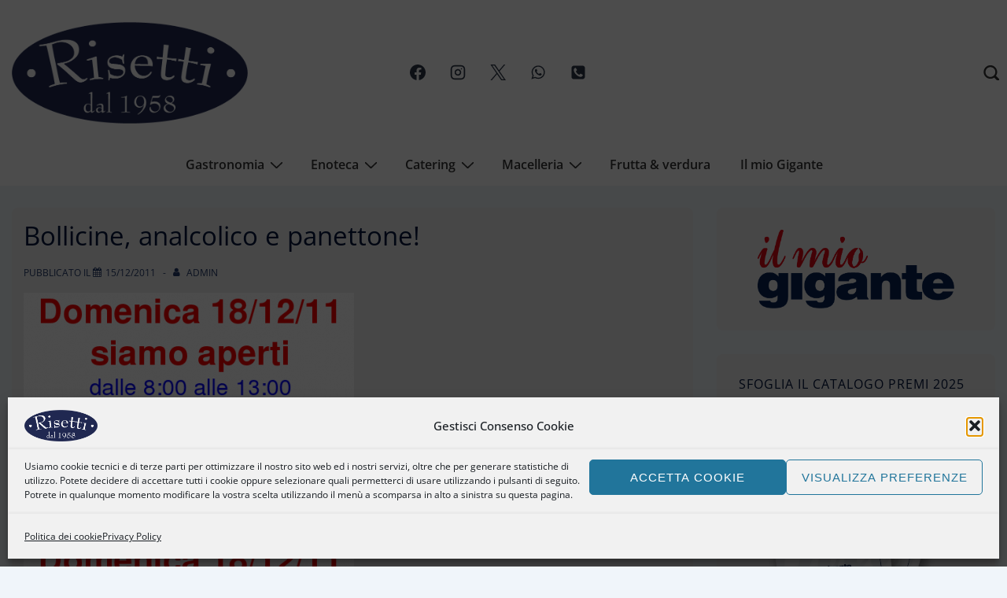

--- FILE ---
content_type: text/html; charset=UTF-8
request_url: https://enogastronomiarisetti.com/2011/12/bollicine-analcolico-e-panettone/
body_size: 33398
content:
<!doctype html>
<html class="no-js" lang="it-IT" > <!--<![endif]-->

	<head>
		<meta charset="UTF-8"/>
		<meta name="viewport" content="width=device-width, initial-scale=1.0">
		<link rel="profile" href="https://gmpg.org/xfn/11"/>
		<link rel="pingback" href="https://enogastronomiarisetti.com/xmlrpc.php"/>	
		<meta name='robots' content='index, follow, max-image-preview:large, max-snippet:-1, max-video-preview:-1' />

	<!-- This site is optimized with the Yoast SEO plugin v26.8 - https://yoast.com/product/yoast-seo-wordpress/ -->
	<title>Bollicine, analcolico e panettone! - Enogastronomia Risetti</title>
	<link rel="canonical" href="https://enogastronomiarisetti.com/2011/12/bollicine-analcolico-e-panettone/" />
	<meta property="og:locale" content="it_IT" />
	<meta property="og:type" content="article" />
	<meta property="og:title" content="Bollicine, analcolico e panettone! - Enogastronomia Risetti" />
	<meta property="og:description" content="Vi aspettiamo numerosi al nostro apertivo!!! A domenica." />
	<meta property="og:url" content="https://enogastronomiarisetti.com/2011/12/bollicine-analcolico-e-panettone/" />
	<meta property="og:site_name" content="Enogastronomia Risetti" />
	<meta property="article:publisher" content="https://www.facebook.com/EnogastronomiaRisetti" />
	<meta property="article:published_time" content="2011-12-15T08:17:41+00:00" />
	<meta property="article:modified_time" content="2012-01-12T08:01:11+00:00" />
	<meta property="og:image" content="https://enogastronomiarisetti.com/wp-content/uploads/2011/12/Gastronomia_20111218-e1323937137757.png" />
	<meta property="og:image:width" content="420" />
	<meta property="og:image:height" content="294" />
	<meta property="og:image:type" content="image/png" />
	<meta name="author" content="admin" />
	<meta name="twitter:card" content="summary_large_image" />
	<meta name="twitter:creator" content="@InfoRisetti" />
	<meta name="twitter:site" content="@InfoRisetti" />
	<meta name="twitter:label1" content="Scritto da" />
	<meta name="twitter:data1" content="admin" />
	<script type="application/ld+json" class="yoast-schema-graph">{"@context":"https://schema.org","@graph":[{"@type":"Article","@id":"https://enogastronomiarisetti.com/2011/12/bollicine-analcolico-e-panettone/#article","isPartOf":{"@id":"https://enogastronomiarisetti.com/2011/12/bollicine-analcolico-e-panettone/"},"author":{"name":"admin","@id":"https://enogastronomiarisetti.com/#/schema/person/57ed5a4be91bbbb87970eceedd52d3c3"},"headline":"Bollicine, analcolico e panettone!","datePublished":"2011-12-15T08:17:41+00:00","dateModified":"2012-01-12T08:01:11+00:00","mainEntityOfPage":{"@id":"https://enogastronomiarisetti.com/2011/12/bollicine-analcolico-e-panettone/"},"wordCount":12,"publisher":{"@id":"https://enogastronomiarisetti.com/#organization"},"image":{"@id":"https://enogastronomiarisetti.com/2011/12/bollicine-analcolico-e-panettone/#primaryimage"},"thumbnailUrl":"https://enogastronomiarisetti.com/wp-content/uploads/2011/12/Gastronomia_20111218-e1323937137757.png","articleSection":["Catering","Eventi","Gastronomia","Menù del giorno"],"inLanguage":"it-IT"},{"@type":"WebPage","@id":"https://enogastronomiarisetti.com/2011/12/bollicine-analcolico-e-panettone/","url":"https://enogastronomiarisetti.com/2011/12/bollicine-analcolico-e-panettone/","name":"Bollicine, analcolico e panettone! - Enogastronomia Risetti","isPartOf":{"@id":"https://enogastronomiarisetti.com/#website"},"primaryImageOfPage":{"@id":"https://enogastronomiarisetti.com/2011/12/bollicine-analcolico-e-panettone/#primaryimage"},"image":{"@id":"https://enogastronomiarisetti.com/2011/12/bollicine-analcolico-e-panettone/#primaryimage"},"thumbnailUrl":"https://enogastronomiarisetti.com/wp-content/uploads/2011/12/Gastronomia_20111218-e1323937137757.png","datePublished":"2011-12-15T08:17:41+00:00","dateModified":"2012-01-12T08:01:11+00:00","breadcrumb":{"@id":"https://enogastronomiarisetti.com/2011/12/bollicine-analcolico-e-panettone/#breadcrumb"},"inLanguage":"it-IT","potentialAction":[{"@type":"ReadAction","target":["https://enogastronomiarisetti.com/2011/12/bollicine-analcolico-e-panettone/"]}]},{"@type":"ImageObject","inLanguage":"it-IT","@id":"https://enogastronomiarisetti.com/2011/12/bollicine-analcolico-e-panettone/#primaryimage","url":"https://enogastronomiarisetti.com/wp-content/uploads/2011/12/Gastronomia_20111218-e1323937137757.png","contentUrl":"https://enogastronomiarisetti.com/wp-content/uploads/2011/12/Gastronomia_20111218-e1323937137757.png","width":420,"height":294},{"@type":"BreadcrumbList","@id":"https://enogastronomiarisetti.com/2011/12/bollicine-analcolico-e-panettone/#breadcrumb","itemListElement":[{"@type":"ListItem","position":1,"name":"Home","item":"https://enogastronomiarisetti.com/"},{"@type":"ListItem","position":2,"name":"Bollicine, analcolico e panettone!"}]},{"@type":"WebSite","@id":"https://enogastronomiarisetti.com/#website","url":"https://enogastronomiarisetti.com/","name":"Enogastronomia Risetti","description":"Enoteca, gastronomia, carni, salumi, formaggi, catering, punto vendita Il mio Gigante","publisher":{"@id":"https://enogastronomiarisetti.com/#organization"},"potentialAction":[{"@type":"SearchAction","target":{"@type":"EntryPoint","urlTemplate":"https://enogastronomiarisetti.com/?s={search_term_string}"},"query-input":{"@type":"PropertyValueSpecification","valueRequired":true,"valueName":"search_term_string"}}],"inLanguage":"it-IT"},{"@type":"Organization","@id":"https://enogastronomiarisetti.com/#organization","name":"Enogastronomia Risetti","url":"https://enogastronomiarisetti.com/","logo":{"@type":"ImageObject","inLanguage":"it-IT","@id":"https://enogastronomiarisetti.com/#/schema/logo/image/","url":"https://enogastronomiarisetti.com/wp-content/uploads/2021/03/cropped-LogoRisettiResponsive.png","contentUrl":"https://enogastronomiarisetti.com/wp-content/uploads/2021/03/cropped-LogoRisettiResponsive.png","width":600,"height":200,"caption":"Enogastronomia Risetti"},"image":{"@id":"https://enogastronomiarisetti.com/#/schema/logo/image/"},"sameAs":["https://www.facebook.com/EnogastronomiaRisetti","https://x.com/InfoRisetti","https://www.instagram.com/risetti_crai/"]},{"@type":"Person","@id":"https://enogastronomiarisetti.com/#/schema/person/57ed5a4be91bbbb87970eceedd52d3c3","name":"admin","image":{"@type":"ImageObject","inLanguage":"it-IT","@id":"https://enogastronomiarisetti.com/#/schema/person/image/","url":"https://secure.gravatar.com/avatar/2f57da668095bb465906372f18fce175439ed34bf2c3c88cc31f647afa433882?s=96&d=mm&r=g","contentUrl":"https://secure.gravatar.com/avatar/2f57da668095bb465906372f18fce175439ed34bf2c3c88cc31f647afa433882?s=96&d=mm&r=g","caption":"admin"},"url":"https://enogastronomiarisetti.com/author/admin/"}]}</script>
	<!-- / Yoast SEO plugin. -->


<link rel="alternate" type="application/rss+xml" title="Enogastronomia Risetti &raquo; Feed" href="https://enogastronomiarisetti.com/feed/" />
<link rel="alternate" type="application/rss+xml" title="Enogastronomia Risetti &raquo; Feed dei commenti" href="https://enogastronomiarisetti.com/comments/feed/" />
<link rel="alternate" title="oEmbed (JSON)" type="application/json+oembed" href="https://enogastronomiarisetti.com/wp-json/oembed/1.0/embed?url=https%3A%2F%2Fenogastronomiarisetti.com%2F2011%2F12%2Fbollicine-analcolico-e-panettone%2F" />
<link rel="alternate" title="oEmbed (XML)" type="text/xml+oembed" href="https://enogastronomiarisetti.com/wp-json/oembed/1.0/embed?url=https%3A%2F%2Fenogastronomiarisetti.com%2F2011%2F12%2Fbollicine-analcolico-e-panettone%2F&#038;format=xml" />
<style id='wp-img-auto-sizes-contain-inline-css'>
img:is([sizes=auto i],[sizes^="auto," i]){contain-intrinsic-size:3000px 1500px}
/*# sourceURL=wp-img-auto-sizes-contain-inline-css */
</style>
<style id='wp-emoji-styles-inline-css'>

	img.wp-smiley, img.emoji {
		display: inline !important;
		border: none !important;
		box-shadow: none !important;
		height: 1em !important;
		width: 1em !important;
		margin: 0 0.07em !important;
		vertical-align: -0.1em !important;
		background: none !important;
		padding: 0 !important;
	}
/*# sourceURL=wp-emoji-styles-inline-css */
</style>
<style id='wp-block-library-inline-css'>
:root{--wp-block-synced-color:#7a00df;--wp-block-synced-color--rgb:122,0,223;--wp-bound-block-color:var(--wp-block-synced-color);--wp-editor-canvas-background:#ddd;--wp-admin-theme-color:#007cba;--wp-admin-theme-color--rgb:0,124,186;--wp-admin-theme-color-darker-10:#006ba1;--wp-admin-theme-color-darker-10--rgb:0,107,160.5;--wp-admin-theme-color-darker-20:#005a87;--wp-admin-theme-color-darker-20--rgb:0,90,135;--wp-admin-border-width-focus:2px}@media (min-resolution:192dpi){:root{--wp-admin-border-width-focus:1.5px}}.wp-element-button{cursor:pointer}:root .has-very-light-gray-background-color{background-color:#eee}:root .has-very-dark-gray-background-color{background-color:#313131}:root .has-very-light-gray-color{color:#eee}:root .has-very-dark-gray-color{color:#313131}:root .has-vivid-green-cyan-to-vivid-cyan-blue-gradient-background{background:linear-gradient(135deg,#00d084,#0693e3)}:root .has-purple-crush-gradient-background{background:linear-gradient(135deg,#34e2e4,#4721fb 50%,#ab1dfe)}:root .has-hazy-dawn-gradient-background{background:linear-gradient(135deg,#faaca8,#dad0ec)}:root .has-subdued-olive-gradient-background{background:linear-gradient(135deg,#fafae1,#67a671)}:root .has-atomic-cream-gradient-background{background:linear-gradient(135deg,#fdd79a,#004a59)}:root .has-nightshade-gradient-background{background:linear-gradient(135deg,#330968,#31cdcf)}:root .has-midnight-gradient-background{background:linear-gradient(135deg,#020381,#2874fc)}:root{--wp--preset--font-size--normal:16px;--wp--preset--font-size--huge:42px}.has-regular-font-size{font-size:1em}.has-larger-font-size{font-size:2.625em}.has-normal-font-size{font-size:var(--wp--preset--font-size--normal)}.has-huge-font-size{font-size:var(--wp--preset--font-size--huge)}.has-text-align-center{text-align:center}.has-text-align-left{text-align:left}.has-text-align-right{text-align:right}.has-fit-text{white-space:nowrap!important}#end-resizable-editor-section{display:none}.aligncenter{clear:both}.items-justified-left{justify-content:flex-start}.items-justified-center{justify-content:center}.items-justified-right{justify-content:flex-end}.items-justified-space-between{justify-content:space-between}.screen-reader-text{border:0;clip-path:inset(50%);height:1px;margin:-1px;overflow:hidden;padding:0;position:absolute;width:1px;word-wrap:normal!important}.screen-reader-text:focus{background-color:#ddd;clip-path:none;color:#444;display:block;font-size:1em;height:auto;left:5px;line-height:normal;padding:15px 23px 14px;text-decoration:none;top:5px;width:auto;z-index:100000}html :where(.has-border-color){border-style:solid}html :where([style*=border-top-color]){border-top-style:solid}html :where([style*=border-right-color]){border-right-style:solid}html :where([style*=border-bottom-color]){border-bottom-style:solid}html :where([style*=border-left-color]){border-left-style:solid}html :where([style*=border-width]){border-style:solid}html :where([style*=border-top-width]){border-top-style:solid}html :where([style*=border-right-width]){border-right-style:solid}html :where([style*=border-bottom-width]){border-bottom-style:solid}html :where([style*=border-left-width]){border-left-style:solid}html :where(img[class*=wp-image-]){height:auto;max-width:100%}:where(figure){margin:0 0 1em}html :where(.is-position-sticky){--wp-admin--admin-bar--position-offset:var(--wp-admin--admin-bar--height,0px)}@media screen and (max-width:600px){html :where(.is-position-sticky){--wp-admin--admin-bar--position-offset:0px}}

/*# sourceURL=wp-block-library-inline-css */
</style><style id='global-styles-inline-css'>
:root{--wp--preset--aspect-ratio--square: 1;--wp--preset--aspect-ratio--4-3: 4/3;--wp--preset--aspect-ratio--3-4: 3/4;--wp--preset--aspect-ratio--3-2: 3/2;--wp--preset--aspect-ratio--2-3: 2/3;--wp--preset--aspect-ratio--16-9: 16/9;--wp--preset--aspect-ratio--9-16: 9/16;--wp--preset--color--black: #000000;--wp--preset--color--cyan-bluish-gray: #abb8c3;--wp--preset--color--white: #ffffff;--wp--preset--color--pale-pink: #f78da7;--wp--preset--color--vivid-red: #cf2e2e;--wp--preset--color--luminous-vivid-orange: #ff6900;--wp--preset--color--luminous-vivid-amber: #fcb900;--wp--preset--color--light-green-cyan: #7bdcb5;--wp--preset--color--vivid-green-cyan: #00d084;--wp--preset--color--pale-cyan-blue: #8ed1fc;--wp--preset--color--vivid-cyan-blue: #0693e3;--wp--preset--color--vivid-purple: #9b51e0;--wp--preset--color--responsive-global-palette-0: var(--responsive-global-palette0);--wp--preset--color--responsive-global-palette-1: var(--responsive-global-palette1);--wp--preset--color--responsive-global-palette-2: var(--responsive-global-palette2);--wp--preset--color--responsive-global-palette-3: var(--responsive-global-palette3);--wp--preset--color--responsive-global-palette-4: var(--responsive-global-palette4);--wp--preset--color--responsive-global-palette-5: var(--responsive-global-palette5);--wp--preset--color--responsive-global-palette-6: var(--responsive-global-palette6);--wp--preset--color--responsive-global-palette-7: var(--responsive-global-palette7);--wp--preset--gradient--vivid-cyan-blue-to-vivid-purple: linear-gradient(135deg,rgb(6,147,227) 0%,rgb(155,81,224) 100%);--wp--preset--gradient--light-green-cyan-to-vivid-green-cyan: linear-gradient(135deg,rgb(122,220,180) 0%,rgb(0,208,130) 100%);--wp--preset--gradient--luminous-vivid-amber-to-luminous-vivid-orange: linear-gradient(135deg,rgb(252,185,0) 0%,rgb(255,105,0) 100%);--wp--preset--gradient--luminous-vivid-orange-to-vivid-red: linear-gradient(135deg,rgb(255,105,0) 0%,rgb(207,46,46) 100%);--wp--preset--gradient--very-light-gray-to-cyan-bluish-gray: linear-gradient(135deg,rgb(238,238,238) 0%,rgb(169,184,195) 100%);--wp--preset--gradient--cool-to-warm-spectrum: linear-gradient(135deg,rgb(74,234,220) 0%,rgb(151,120,209) 20%,rgb(207,42,186) 40%,rgb(238,44,130) 60%,rgb(251,105,98) 80%,rgb(254,248,76) 100%);--wp--preset--gradient--blush-light-purple: linear-gradient(135deg,rgb(255,206,236) 0%,rgb(152,150,240) 100%);--wp--preset--gradient--blush-bordeaux: linear-gradient(135deg,rgb(254,205,165) 0%,rgb(254,45,45) 50%,rgb(107,0,62) 100%);--wp--preset--gradient--luminous-dusk: linear-gradient(135deg,rgb(255,203,112) 0%,rgb(199,81,192) 50%,rgb(65,88,208) 100%);--wp--preset--gradient--pale-ocean: linear-gradient(135deg,rgb(255,245,203) 0%,rgb(182,227,212) 50%,rgb(51,167,181) 100%);--wp--preset--gradient--electric-grass: linear-gradient(135deg,rgb(202,248,128) 0%,rgb(113,206,126) 100%);--wp--preset--gradient--midnight: linear-gradient(135deg,rgb(2,3,129) 0%,rgb(40,116,252) 100%);--wp--preset--font-size--small: 13px;--wp--preset--font-size--medium: 20px;--wp--preset--font-size--large: 36px;--wp--preset--font-size--x-large: 42px;--wp--preset--font-size--normal: 16px;--wp--preset--font-size--larger: 33px;--wp--preset--spacing--20: 0.44rem;--wp--preset--spacing--30: 0.67rem;--wp--preset--spacing--40: 1rem;--wp--preset--spacing--50: 1.5rem;--wp--preset--spacing--60: 2.25rem;--wp--preset--spacing--70: 3.38rem;--wp--preset--spacing--80: 5.06rem;--wp--preset--shadow--natural: 6px 6px 9px rgba(0, 0, 0, 0.2);--wp--preset--shadow--deep: 12px 12px 50px rgba(0, 0, 0, 0.4);--wp--preset--shadow--sharp: 6px 6px 0px rgba(0, 0, 0, 0.2);--wp--preset--shadow--outlined: 6px 6px 0px -3px rgb(255, 255, 255), 6px 6px rgb(0, 0, 0);--wp--preset--shadow--crisp: 6px 6px 0px rgb(0, 0, 0);}:root { --wp--style--global--content-size: 840px;--wp--style--global--wide-size: 1200px; }:where(body) { margin: 0; }.wp-site-blocks > .alignleft { float: left; margin-right: 2em; }.wp-site-blocks > .alignright { float: right; margin-left: 2em; }.wp-site-blocks > .aligncenter { justify-content: center; margin-left: auto; margin-right: auto; }:where(.is-layout-flex){gap: 0.5em;}:where(.is-layout-grid){gap: 0.5em;}.is-layout-flow > .alignleft{float: left;margin-inline-start: 0;margin-inline-end: 2em;}.is-layout-flow > .alignright{float: right;margin-inline-start: 2em;margin-inline-end: 0;}.is-layout-flow > .aligncenter{margin-left: auto !important;margin-right: auto !important;}.is-layout-constrained > .alignleft{float: left;margin-inline-start: 0;margin-inline-end: 2em;}.is-layout-constrained > .alignright{float: right;margin-inline-start: 2em;margin-inline-end: 0;}.is-layout-constrained > .aligncenter{margin-left: auto !important;margin-right: auto !important;}.is-layout-constrained > :where(:not(.alignleft):not(.alignright):not(.alignfull)){max-width: var(--wp--style--global--content-size);margin-left: auto !important;margin-right: auto !important;}.is-layout-constrained > .alignwide{max-width: var(--wp--style--global--wide-size);}body .is-layout-flex{display: flex;}.is-layout-flex{flex-wrap: wrap;align-items: center;}.is-layout-flex > :is(*, div){margin: 0;}body .is-layout-grid{display: grid;}.is-layout-grid > :is(*, div){margin: 0;}body{padding-top: 0px;padding-right: 0px;padding-bottom: 0px;padding-left: 0px;}a:where(:not(.wp-element-button)){text-decoration: underline;}:root :where(.wp-element-button, .wp-block-button__link){background-color: #32373c;border-width: 0;color: #fff;font-family: inherit;font-size: inherit;font-style: inherit;font-weight: inherit;letter-spacing: inherit;line-height: inherit;padding-top: calc(0.667em + 2px);padding-right: calc(1.333em + 2px);padding-bottom: calc(0.667em + 2px);padding-left: calc(1.333em + 2px);text-decoration: none;text-transform: inherit;}.has-black-color{color: var(--wp--preset--color--black) !important;}.has-cyan-bluish-gray-color{color: var(--wp--preset--color--cyan-bluish-gray) !important;}.has-white-color{color: var(--wp--preset--color--white) !important;}.has-pale-pink-color{color: var(--wp--preset--color--pale-pink) !important;}.has-vivid-red-color{color: var(--wp--preset--color--vivid-red) !important;}.has-luminous-vivid-orange-color{color: var(--wp--preset--color--luminous-vivid-orange) !important;}.has-luminous-vivid-amber-color{color: var(--wp--preset--color--luminous-vivid-amber) !important;}.has-light-green-cyan-color{color: var(--wp--preset--color--light-green-cyan) !important;}.has-vivid-green-cyan-color{color: var(--wp--preset--color--vivid-green-cyan) !important;}.has-pale-cyan-blue-color{color: var(--wp--preset--color--pale-cyan-blue) !important;}.has-vivid-cyan-blue-color{color: var(--wp--preset--color--vivid-cyan-blue) !important;}.has-vivid-purple-color{color: var(--wp--preset--color--vivid-purple) !important;}.has-responsive-global-palette-0-color{color: var(--wp--preset--color--responsive-global-palette-0) !important;}.has-responsive-global-palette-1-color{color: var(--wp--preset--color--responsive-global-palette-1) !important;}.has-responsive-global-palette-2-color{color: var(--wp--preset--color--responsive-global-palette-2) !important;}.has-responsive-global-palette-3-color{color: var(--wp--preset--color--responsive-global-palette-3) !important;}.has-responsive-global-palette-4-color{color: var(--wp--preset--color--responsive-global-palette-4) !important;}.has-responsive-global-palette-5-color{color: var(--wp--preset--color--responsive-global-palette-5) !important;}.has-responsive-global-palette-6-color{color: var(--wp--preset--color--responsive-global-palette-6) !important;}.has-responsive-global-palette-7-color{color: var(--wp--preset--color--responsive-global-palette-7) !important;}.has-black-background-color{background-color: var(--wp--preset--color--black) !important;}.has-cyan-bluish-gray-background-color{background-color: var(--wp--preset--color--cyan-bluish-gray) !important;}.has-white-background-color{background-color: var(--wp--preset--color--white) !important;}.has-pale-pink-background-color{background-color: var(--wp--preset--color--pale-pink) !important;}.has-vivid-red-background-color{background-color: var(--wp--preset--color--vivid-red) !important;}.has-luminous-vivid-orange-background-color{background-color: var(--wp--preset--color--luminous-vivid-orange) !important;}.has-luminous-vivid-amber-background-color{background-color: var(--wp--preset--color--luminous-vivid-amber) !important;}.has-light-green-cyan-background-color{background-color: var(--wp--preset--color--light-green-cyan) !important;}.has-vivid-green-cyan-background-color{background-color: var(--wp--preset--color--vivid-green-cyan) !important;}.has-pale-cyan-blue-background-color{background-color: var(--wp--preset--color--pale-cyan-blue) !important;}.has-vivid-cyan-blue-background-color{background-color: var(--wp--preset--color--vivid-cyan-blue) !important;}.has-vivid-purple-background-color{background-color: var(--wp--preset--color--vivid-purple) !important;}.has-responsive-global-palette-0-background-color{background-color: var(--wp--preset--color--responsive-global-palette-0) !important;}.has-responsive-global-palette-1-background-color{background-color: var(--wp--preset--color--responsive-global-palette-1) !important;}.has-responsive-global-palette-2-background-color{background-color: var(--wp--preset--color--responsive-global-palette-2) !important;}.has-responsive-global-palette-3-background-color{background-color: var(--wp--preset--color--responsive-global-palette-3) !important;}.has-responsive-global-palette-4-background-color{background-color: var(--wp--preset--color--responsive-global-palette-4) !important;}.has-responsive-global-palette-5-background-color{background-color: var(--wp--preset--color--responsive-global-palette-5) !important;}.has-responsive-global-palette-6-background-color{background-color: var(--wp--preset--color--responsive-global-palette-6) !important;}.has-responsive-global-palette-7-background-color{background-color: var(--wp--preset--color--responsive-global-palette-7) !important;}.has-black-border-color{border-color: var(--wp--preset--color--black) !important;}.has-cyan-bluish-gray-border-color{border-color: var(--wp--preset--color--cyan-bluish-gray) !important;}.has-white-border-color{border-color: var(--wp--preset--color--white) !important;}.has-pale-pink-border-color{border-color: var(--wp--preset--color--pale-pink) !important;}.has-vivid-red-border-color{border-color: var(--wp--preset--color--vivid-red) !important;}.has-luminous-vivid-orange-border-color{border-color: var(--wp--preset--color--luminous-vivid-orange) !important;}.has-luminous-vivid-amber-border-color{border-color: var(--wp--preset--color--luminous-vivid-amber) !important;}.has-light-green-cyan-border-color{border-color: var(--wp--preset--color--light-green-cyan) !important;}.has-vivid-green-cyan-border-color{border-color: var(--wp--preset--color--vivid-green-cyan) !important;}.has-pale-cyan-blue-border-color{border-color: var(--wp--preset--color--pale-cyan-blue) !important;}.has-vivid-cyan-blue-border-color{border-color: var(--wp--preset--color--vivid-cyan-blue) !important;}.has-vivid-purple-border-color{border-color: var(--wp--preset--color--vivid-purple) !important;}.has-responsive-global-palette-0-border-color{border-color: var(--wp--preset--color--responsive-global-palette-0) !important;}.has-responsive-global-palette-1-border-color{border-color: var(--wp--preset--color--responsive-global-palette-1) !important;}.has-responsive-global-palette-2-border-color{border-color: var(--wp--preset--color--responsive-global-palette-2) !important;}.has-responsive-global-palette-3-border-color{border-color: var(--wp--preset--color--responsive-global-palette-3) !important;}.has-responsive-global-palette-4-border-color{border-color: var(--wp--preset--color--responsive-global-palette-4) !important;}.has-responsive-global-palette-5-border-color{border-color: var(--wp--preset--color--responsive-global-palette-5) !important;}.has-responsive-global-palette-6-border-color{border-color: var(--wp--preset--color--responsive-global-palette-6) !important;}.has-responsive-global-palette-7-border-color{border-color: var(--wp--preset--color--responsive-global-palette-7) !important;}.has-vivid-cyan-blue-to-vivid-purple-gradient-background{background: var(--wp--preset--gradient--vivid-cyan-blue-to-vivid-purple) !important;}.has-light-green-cyan-to-vivid-green-cyan-gradient-background{background: var(--wp--preset--gradient--light-green-cyan-to-vivid-green-cyan) !important;}.has-luminous-vivid-amber-to-luminous-vivid-orange-gradient-background{background: var(--wp--preset--gradient--luminous-vivid-amber-to-luminous-vivid-orange) !important;}.has-luminous-vivid-orange-to-vivid-red-gradient-background{background: var(--wp--preset--gradient--luminous-vivid-orange-to-vivid-red) !important;}.has-very-light-gray-to-cyan-bluish-gray-gradient-background{background: var(--wp--preset--gradient--very-light-gray-to-cyan-bluish-gray) !important;}.has-cool-to-warm-spectrum-gradient-background{background: var(--wp--preset--gradient--cool-to-warm-spectrum) !important;}.has-blush-light-purple-gradient-background{background: var(--wp--preset--gradient--blush-light-purple) !important;}.has-blush-bordeaux-gradient-background{background: var(--wp--preset--gradient--blush-bordeaux) !important;}.has-luminous-dusk-gradient-background{background: var(--wp--preset--gradient--luminous-dusk) !important;}.has-pale-ocean-gradient-background{background: var(--wp--preset--gradient--pale-ocean) !important;}.has-electric-grass-gradient-background{background: var(--wp--preset--gradient--electric-grass) !important;}.has-midnight-gradient-background{background: var(--wp--preset--gradient--midnight) !important;}.has-small-font-size{font-size: var(--wp--preset--font-size--small) !important;}.has-medium-font-size{font-size: var(--wp--preset--font-size--medium) !important;}.has-large-font-size{font-size: var(--wp--preset--font-size--large) !important;}.has-x-large-font-size{font-size: var(--wp--preset--font-size--x-large) !important;}.has-normal-font-size{font-size: var(--wp--preset--font-size--normal) !important;}.has-larger-font-size{font-size: var(--wp--preset--font-size--larger) !important;}
/*# sourceURL=global-styles-inline-css */
</style>

<link rel='stylesheet' id='cmplz-general-css' href='https://enogastronomiarisetti.com/wp-content/plugins/complianz-gdpr/assets/css/cookieblocker.min.css?ver=1765984919' media='all' />
<link rel='stylesheet' id='responsive-style-css' href='https://enogastronomiarisetti.com/wp-content/themes/responsive/core/css/style.min.css?ver=6.3.2' media='all' />
<style id='responsive-style-inline-css'>
:root .has-button-color-color { color: #233a6b; }:root .has-button-color-background-color { background-color: #233a6b; }:root .has-button-hover-color-color { color: #0c44a3; }:root .has-button-hover-color-background-color { background-color: #0c44a3; }:root .has-button-hover-text-color-color { color: #FFFFFF; }:root .has-button-hover-text-color-background-color { background-color: #FFFFFF; }:root .has-button-text-color-color { color: #FFFFFF; }:root .has-button-text-color-background-color { background-color: #FFFFFF; }:root .has-responsive-container-background-color-color { color: #01133d; }:root .has-responsive-container-background-color-background-color { background-color: #01133d; }:root .has-responsive-main-container-background-color-color { color: #eeeeee; }:root .has-responsive-main-container-background-color-background-color { background-color: #eeeeee; }:root .has-responsive-global-palette-0-color { color: var(--responsive-global-palette0); }:root .has-responsive-global-palette-0-background-color { background-color: var(--responsive-global-palette0); }:root .has-responsive-global-palette-1-color { color: var(--responsive-global-palette1); }:root .has-responsive-global-palette-1-background-color { background-color: var(--responsive-global-palette1); }:root .has-responsive-global-palette-2-color { color: var(--responsive-global-palette2); }:root .has-responsive-global-palette-2-background-color { background-color: var(--responsive-global-palette2); }:root .has-responsive-global-palette-3-color { color: var(--responsive-global-palette3); }:root .has-responsive-global-palette-3-background-color { background-color: var(--responsive-global-palette3); }:root .has-responsive-global-palette-4-color { color: var(--responsive-global-palette4); }:root .has-responsive-global-palette-4-background-color { background-color: var(--responsive-global-palette4); }:root .has-responsive-global-palette-5-color { color: var(--responsive-global-palette5); }:root .has-responsive-global-palette-5-background-color { background-color: var(--responsive-global-palette5); }:root .has-responsive-global-palette-6-color { color: var(--responsive-global-palette6); }:root .has-responsive-global-palette-6-background-color { background-color: var(--responsive-global-palette6); }:root .has-responsive-global-palette-7-color { color: var(--responsive-global-palette7); }:root .has-responsive-global-palette-7-background-color { background-color: var(--responsive-global-palette7); }
:root{--responsive-scrollbar-width:0px}.page.front-page.responsive-site-style-content-boxed .custom-home-widget-section.home-widgets, .blog.front-page.responsive-site-style-content-boxed .custom-home-widget-section.home-widgets, .responsive-site-style-content-boxed .custom-home-about-section, .responsive-site-style-content-boxed .custom-home-feature-section, .responsive-site-style-content-boxed .custom-home-team-section, .responsive-site-style-content-boxed .custom-home-testimonial-section, .responsive-site-style-content-boxed .custom-home-contact-section, .responsive-site-style-content-boxed .custom-home-widget-section, .responsive-site-style-content-boxed .custom-home-featured-area, .responsive-site-style-content-boxed .site-content-header, .responsive-site-style-content-boxed .content-area-wrapper, .responsive-site-style-content-boxed .site-content .hentry, .responsive-site-style-content-boxed .give-wrap .give_forms, .responsive-site-style-content-boxed .navigation, .responsive-site-style-content-boxed .comments-area, .responsive-site-style-content-boxed .comment-respond, .responsive-site-style-boxed .custom-home-about-section, .responsive-site-style-boxed .custom-home-feature-section, .responsive-site-style-boxed .custom-home-team-section, .responsive-site-style-boxed .custom-home-testimonial-section, .responsive-site-style-boxed .custom-home-contact-section, .responsive-site-style-boxed .custom-home-widget-section, .responsive-site-style-boxed .custom-home-featured-area, .responsive-site-style-boxed .site-content-header, .responsive-site-style-boxed .site-content .hentry, .responsive-site-style-boxed .give-wrap .give_forms, .responsive-site-style-boxed .navigation, .responsive-site-style-boxed .comments-area, .responsive-site-style-boxed .comment-respond, .responsive-site-style-boxed .comment-respond, .responsive-site-style-boxed aside#secondary .widget-wrapper, .responsive-site-style-boxed .site-content article.product, .woocommerce.responsive-site-style-content-boxed .related-product-wrapper, .woocommerce-page.responsive-site-style-content-boxed .related-product-wrapper, .woocommerce-page.responsive-site-style-content-boxed .products-wrapper, .woocommerce.responsive-site-style-content-boxed .products-wrapper, .woocommerce-page:not(.responsive-site-style-flat) .woocommerce-pagination, .woocommerce-page.single-product:not(.responsive-site-style-flat) div.product, .woocommerce.single-product:not(.responsive-site-style-flat) div.product, .elementor-element.elementor-products-grid ul.products li.product .responsive-shop-summary-wrap{background-color:#eeeeee;border-radius:8px 8px 8px 8px;background:''}.container, [class*='__inner-container'], .site-header-full-width-main-navigation.site-mobile-header-layout-vertical:not(.responsive-site-full-width) .main-navigation-wrapper{max-width:1280px}@media screen and ( max-width:992px ){.page.front-page.responsive-site-style-content-boxed .custom-home-widget-section.home-widgets, .blog.front-page.responsive-site-style-content-boxed .custom-home-widget-section.home-widgets, .responsive-site-style-content-boxed .custom-home-about-section, .responsive-site-style-content-boxed .custom-home-feature-section, .responsive-site-style-content-boxed .custom-home-team-section, .responsive-site-style-content-boxed .custom-home-testimonial-section, .responsive-site-style-content-boxed .custom-home-contact-section, .responsive-site-style-content-boxed .custom-home-widget-section, .responsive-site-style-content-boxed .custom-home-featured-area, .responsive-site-style-content-boxed .site-content-header, .responsive-site-style-content-boxed .content-area-wrapper, .responsive-site-style-content-boxed .site-content .hentry, .responsive-site-style-content-boxed .give-wrap .give_forms, .responsive-site-style-content-boxed .navigation, .responsive-site-style-content-boxed .responsive-single-related-posts-container, .responsive-site-style-content-boxed .comments-area, .responsive-site-style-content-boxed .comment-respond, .responsive-site-style-boxed .custom-home-about-section, .responsive-site-style-boxed .custom-home-feature-section, .responsive-site-style-boxed .custom-home-team-section, .responsive-site-style-boxed .custom-home-testimonial-section, .responsive-site-style-boxed .custom-home-contact-section, .responsive-site-style-boxed .custom-home-widget-section, .responsive-site-style-boxed .custom-home-featured-area, .responsive-site-style-boxed .site-content-header, .responsive-site-style-boxed .site-content .hentry, .responsive-site-style-boxed .give-wrap .give_forms, .responsive-site-style-boxed .navigation, .responsive-site-style-boxed .responsive-single-related-posts-container, .responsive-site-style-boxed .comments-area, .responsive-site-style-boxed .comment-respond, .responsive-site-style-boxed .comment-respond, .responsive-site-style-boxed aside#secondary .widget-wrapper, .responsive-site-style-boxed .site-content article.product{border-radius:8px 8px 8px 8px}}@media screen and ( max-width:576px ){.page.front-page.responsive-site-style-content-boxed .custom-home-widget-section.home-widgets, .blog.front-page.responsive-site-style-content-boxed .custom-home-widget-section.home-widgets, .responsive-site-style-content-boxed .custom-home-about-section, .responsive-site-style-content-boxed .custom-home-feature-section, .responsive-site-style-content-boxed .custom-home-team-section, .responsive-site-style-content-boxed .custom-home-testimonial-section, .responsive-site-style-content-boxed .custom-home-contact-section, .responsive-site-style-content-boxed .custom-home-widget-section, .responsive-site-style-content-boxed .custom-home-featured-area, .responsive-site-style-content-boxed .site-content-header, .responsive-site-style-content-boxed .content-area-wrapper, .responsive-site-style-content-boxed .site-content .hentry, .responsive-site-style-content-boxed .give-wrap .give_forms, .responsive-site-style-content-boxed .navigation, .responsive-site-style-content-boxed .responsive-single-related-posts-container, .responsive-site-style-content-boxed .comments-area, .responsive-site-style-content-boxed .comment-respond, .responsive-site-style-boxed .custom-home-about-section, .responsive-site-style-boxed .custom-home-feature-section, .responsive-site-style-boxed .custom-home-team-section, .responsive-site-style-boxed .custom-home-testimonial-section, .responsive-site-style-boxed .custom-home-contact-section, .responsive-site-style-boxed .custom-home-widget-section, .responsive-site-style-boxed .custom-home-featured-area, .responsive-site-style-boxed .site-content-header, .responsive-site-style-boxed .site-content .hentry, .responsive-site-style-boxed .give-wrap .give_forms, .responsive-site-style-boxed .navigation, .responsive-site-style-boxed .responsive-single-related-posts-container, .responsive-site-style-boxed .comments-area, .responsive-site-style-boxed .comment-respond, .responsive-site-style-boxed .comment-respond, .responsive-site-style-boxed aside#secondary .widget-wrapper, .responsive-site-style-boxed .site-content article.product{border-radius:8px 8px 8px 8px}}address, blockquote, pre, code, kbd, tt, var{background-color:#c9c9c9}p, .entry-content p{margin-bottom:3em}.entry-content a:not(li > a), .comment-content a:not(.comment-edit-link):not(li > a), .woocommerce div.product .woocommerce-product-details__short-description a:not(li > a){text-decoration:unset}.responsive-site-style-content-boxed .hentry, .responsive-site-style-content-boxed .give-wrap .give_forms, .responsive-site-style-content-boxed .navigation, .responsive-site-style-content-boxed .responsive-single-related-posts-container, .responsive-site-style-content-boxed .comments-area, .responsive-site-style-content-boxed .comment-respond, .responsive-site-style-boxed .give-wrap .give_forms, .responsive-site-style-boxed .hentry, .responsive-site-style-boxed .navigation, .responsive-site-style-boxed .responsive-single-related-posts-container, .responsive-site-style-boxed .comments-area, .responsive-site-style-boxed .comment-respond, .page.front-page.responsive-site-style-flat .widget-wrapper, .blog.front-page.responsive-site-style-flat .widget-wrapper, .responsive-site-style-boxed .widget-wrapper, .responsive-site-style-boxed .site-content article.product{padding:30px}@media screen and ( max-width:992px ){.responsive-site-style-content-boxed .hentry, .responsive-site-style-content-boxed .give-wrap .give_forms, .responsive-site-style-content-boxed .navigation, .responsive-site-style-content-boxed .responsive-single-related-posts-container, .responsive-site-style-content-boxed .comments-area, .responsive-site-style-content-boxed .comment-respond, .responsive-site-style-boxed .hentry, .responsive-site-style-boxed .give-wrap .give_forms, .responsive-site-style-boxed .navigation, .responsive-site-style-boxed .responsive-single-related-posts-container, .responsive-site-style-boxed .comments-area, .responsive-site-style-boxed .comment-respond, .page.front-page.responsive-site-style-flat .widget-wrapper, .blog.front-page.responsive-site-style-flat .widget-wrapper, .responsive-site-style-boxed .widget-wrapper, .responsive-site-style-boxed .site-content article.product,{padding:30px}}@media screen and ( max-width:576px ){.responsive-site-style-content-boxed .give-wrap .give_forms, .responsive-site-style-content-boxed .hentry, .responsive-site-style-content-boxed .navigation, .responsive-site-style-content-boxed .responsive-single-related-posts-container, .responsive-site-style-content-boxed .comments-area, .responsive-site-style-content-boxed .comment-respond, .responsive-site-style-boxed .hentry, .responsive-site-style-boxed .give-wrap .give_forms, .responsive-site-style-boxed .navigation, .responsive-site-style-boxed .responsive-single-related-posts-container, .responsive-site-style-boxed .comments-area, .responsive-site-style-boxed .comment-respond, .page.front-page.responsive-site-style-flat .widget-wrapper, .blog.front-page.responsive-site-style-flat .widget-wrapper, .responsive-site-style-boxed .widget-wrapper, .responsive-site-style-boxed .site-content article.product,{padding:30px}}.site-header .custom-logo{width:300px}@media screen and ( max-width:992px ){.site-header .custom-logo{width:300px}}@media screen and ( max-width:576px ){.site-header .custom-logo{width:300px}}@media screen and ( min-width:992px ){.page aside.widget-area:not(.home-widgets)#secondary{width:25%}.page:not(.page-template-gutenberg-fullwidth):not(.page-template-full-width-page):not(.woocommerce-cart):not(.woocommerce-checkout):not(.front-page) #primary.content-area{width:75%}}@media screen and ( max-width:991px ){.page aside.widget-area:not(.home-widgets)#secondary{width:100%}}@media screen and ( min-width:992px ){.archive:not(.post-type-archive-product) aside.widget-area#secondary, .blog:not(.custom-home-page-active) aside.widget-area#secondary{width:30%}.archive:not(.post-type-archive-product):not(.post-type-archive-course) #primary.content-area, .blog:not(.custom-home-page-active) #primary.content-area{width:70%}}@media screen and ( max-width:991px ){.archive:not(.post-type-archive-product) aside.widget-area#secondary, .blog:not(.custom-home-page-active) aside.widget-area#secondary{width:100%}}@media screen and ( min-width:992px ){.single:not(.single-product) aside.widget-area#secondary{width:30%}.single:not(.single-product) #primary.content-area{width:70%}}@media screen and ( max-width:991px ){.single:not(.single-product) aside.widget-area#secondary{width:100%}}.responsive-site-style-boxed aside#secondary.main-sidebar .widget-wrapper{background-color:#eeeeee;background-image:linear-gradient(to right, #eeeeee, #eeeeee), url();background-repeat:no-repeat;background-size:cover;background-attachment:scroll}@media (max-width:992px){.mobile-header-widgets .mobile-header-widgets-wrapper, .mobile-header-widgets .mobile-header-widgets-wrapper h1, .mobile-header-widgets .mobile-header-widgets-wrapper h2, .mobile-header-widgets .mobile-header-widgets-wrapper h3, .mobile-header-widgets .mobile-header-widgets-wrapper h4, .mobile-header-widgets .mobile-header-widgets-wrapper h5, .mobile-header-widgets .mobile-header-widgets-wrapper h6, .mobile-header-widgets .mobile-header-widgets-wrapper .widget-title h4{color:#333333}.mobile-header-widgets{background-color:#ffffff}.mobile-header-widgets{border-color:#eaeaea}.mobile-header-widgets .mobile-header-widgets-wrapper a{color:#0066CC}.mobile-header-widgets .mobile-header-widgets-wrapper a:focus,
.mobile-header-widgets .mobile-header-widgets-wrapper a:hover{color:#10659C}}body.custom-background{background:'';background-color:c9c9c9}.has-body-font-family{font-family:Open Sans}.has-h1-font-family{font-family:Open Sans}.has-h2-font-family{font-family:Open Sans}.has-h3-font-family{font-family:Open Sans}.has-h4-font-family{font-family:Open Sans}.has-h5-font-family{font-family:Open Sans}.has-h6-font-family{font-family:Open Sans}body{color:#01133d}.post-data *, .hentry .post-data a, .hentry .post-data, .post-meta *, .hentry .post-meta a{color:#233a6b}a{color:#da2325}.entry-content .woocommerce a.remove:hover{color:#da2325 !important;border-color:#da2325}a:hover{color:#006844}label{color:#333333}.responsive-block-editor-addons-button__wrapper > .not-inherited-from-theme, .responsive-block-editor-addons-button__wrapper > .inherited-from-theme{color:#ffffff}.responsive-block-editor-addons-button__wrapper:hover > .not-inherited-from-theme, .responsive-block-editor-addons-button__wrapper:hover > .inherited-from-theme{color:#ffffff}.page.front-page .button, .blog.front-page .button, .read-more-button .hentry .read-more .more-link, input[type=button], input[type=submit], button, .button, .wp-block-button__link, .wp-block-file__button, body div.wpforms-container-full .wpforms-form input[type=submit], body div.wpforms-container-full .wpforms-form button[type=submit], body div.wpforms-container-full .wpforms-form .wpforms-page-button, .main-navigation .menu .res-button-menu .res-custom-button, form[CLASS*="wp-block-search__"].wp-block-search .wp-block-search__inside-wrapper .wp-block-search__button, #off-canvas-site-navigation .menu .res-button-menu .res-custom-button{background-color:#233a6b;border-style:solid;border-color:#0c44a3;border-top-width:1px;border-right-width:1px;border-bottom-width:1px;border-left-width:1px;border-radius:0px;color:#ffffff;padding:10px}.wp-block-search__button{padding:10px;border-color:#0c44a3;border-style:solid;border-top-width:1px;border-right-width:1px;border-bottom-width:1px;border-left-width:1px}@media screen and ( max-width:992px ){.page.front-page .button, .blog.front-page .button, .read-more-button .hentry .read-more .more-link, input[type=button], .wp-block-button__link, .wp-block-file__button, input[type=submit], button, .button, body div.wpforms-container-full .wpforms-form input[type=submit], body div.wpforms-container-full .wpforms-form button[type=submit], body div.wpforms-container-full .wpforms-form .wpforms-page-button, .main-navigation .menu .res-button-menu .res-custom-button, #off-canvas-site-navigation .menu .res-button-menu .res-custom-button{padding:10px;border-radius:0px;border-color:#0c44a3;border-style:solid;border-top-width:1px;border-right-width:1px;border-bottom-width:1px;border-left-width:1px}.wp-block-search__button{padding:10px;border-color:#0c44a3;border-style:solid;border-top-width:1px;border-right-width:1px;border-bottom-width:1px;border-left-width:1px}}@media screen and ( max-width:576px ){.page.front-page .button, .blog.front-page .button, .read-more-button .hentry .read-more .more-link, input[type=button], .wp-block-button__link, .wp-block-file__button, input[type=submit], button, .button, body div.wpforms-container-full .wpforms-form input[type=submit], body div.wpforms-container-full .wpforms-form button[type=submit], body div.wpforms-container-full .wpforms-form .wpforms-page-button, .main-navigation .menu .res-button-menu .res-custom-button, #off-canvas-site-navigation .menu .res-button-menu .res-custom-button{padding:10px;border-radius:0px;border-color:#0c44a3;border-style:solid;border-top-width:1px;border-right-width:1px;border-bottom-width:1px;border-left-width:1px}.wp-block-search__button{padding:10px;border-color:#0c44a3;border-style:solid;border-top-width:1px;border-right-width:1px;border-bottom-width:1px;border-left-width:1px}}.page.front-page .button:focus, .blog.front-page .button:focus, .page.front-page .button:hover, .blog.front-page .button:hover, .wp-block-button__link.has-text-color.has-background:focus, .wp-block-button__link.has-text-color.has-background:hover, .wp-block-button__link.has-text-color:focus, .wp-block-button__link.has-text-color:hover, .wp-block-button__link.has-background:hover, .wp-block-button__link.has-background:focus, .main-navigation .menu .res-button-menu .res-custom-button:hover, #off-canvas-site-navigation .menu .res-button-menu .res-custom-button:hover{color:#ffffff !important;background-color:#0c44a3 !important}.wp-block-button__link:focus, .wp-block-button__link:hover, .wp-block-file__button:focus, .wp-block-file__button:hover, .read-more-button .hentry .read-more .more-link:hover, .read-more-button .hentry .read-more .more-link:focus, input[type=button]:hover, input[type=submit]:hover, input[type=button]:focus, input[type=submit]:focus, button:hover, button:focus, .button:hover, .button:focus, body div.wpforms-container-full .wpforms-form input[type=submit]:hover, body div.wpforms-container-full .wpforms-form input[type=submit]:focus, body div.wpforms-container-full .wpforms-form input[type=submit]:active, body div.wpforms-container-full .wpforms-form button[type=submit]:hover, body div.wpforms-container-full .wpforms-form button[type=submit]:focus, body div.wpforms-container-full .wpforms-form button[type=submit]:active, body div.wpforms-container-full .wpforms-form .wpforms-page-button:hover, body div.wpforms-container-full .wpforms-form .wpforms-page-button:active, body div.wpforms-container-full .wpforms-form .wpforms-page-button:focus, .main-navigation .menu .res-button-menu .res-custom-button:hover, #off-canvas-site-navigation .menu .res-button-menu .res-custom-button:hover{color:#ffffff;border-color:#2c4493;background-color:#0c44a3}select, textarea, input[type=tel], input[type=email], input[type=number], input[type=search], input[type=text], input[type=date], input[type=datetime], input[type=datetime-local], input[type=month], input[type=password], input[type=range], input[type=time], input[type=url], input[type=week], body div.wpforms-container-full .wpforms-form input[type=date], body div.wpforms-container-full .wpforms-form input[type=datetime], body div.wpforms-container-full .wpforms-form input[type=datetime-local], body div.wpforms-container-full .wpforms-form input[type=email], body div.wpforms-container-full .wpforms-form input[type=month], body div.wpforms-container-full .wpforms-form input[type=number], body div.wpforms-container-full .wpforms-form input[type=password], body div.wpforms-container-full .wpforms-form input[type=range], body div.wpforms-container-full .wpforms-form input[type=search], body div.wpforms-container-full .wpforms-form input[type=tel], body div.wpforms-container-full .wpforms-form input[type=text], body div.wpforms-container-full .wpforms-form input[type=time], body div.wpforms-container-full .wpforms-form input[type=url], body div.wpforms-container-full .wpforms-form input[type=week], body div.wpforms-container-full .wpforms-form select, body div.wpforms-container-full .wpforms-form textarea{color:#333333;background-color:#ffffff;border-color:#cccccc;border-top-width:1px;border-right-width:1px;border-bottom-width:1px;border-left-width:1px;border-radius:0px;line-height:1.75;padding:3px;height:auto}.entry-content div.wpforms-container-full .wpforms-form select, body div.wpforms-container-full .wpforms-form select, select{background-image:linear-gradient(45deg, transparent 50%, #333333 50%), linear-gradient(135deg, #333333 50%, transparent 50%);background-position:calc(100% - 20px) calc(50% + 2px), calc(100% - 15px) calc(50% + 2px), calc(100% - .5em) .5em;background-size:5px 5px, 5px 5px, 1.5em 1.5em;background-repeat:no-repeat;-webkit-appearance:none;-moz-appearance:none}body div.wpforms-container-full .wpforms-form .wpforms-field input.wpforms-error, body div.wpforms-container-full .wpforms-form .wpforms-field input.user-invalid, body div.wpforms-container-full .wpforms-form .wpforms-field textarea.wpforms-error, body div.wpforms-container-full .wpforms-form .wpforms-field textarea.user-invalid, body div.wpforms-container-full .wpforms-form .wpforms-field select.wpforms-error, body div.wpforms-container-full .wpforms-form .wpforms-field select.user-invalid{border-top-width:1px;border-right-width:1px;border-bottom-width:1px;border-left-width:1px}@media screen and ( max-width:992px ){select, textarea, input[type=tel], input[type=email], input[type=number], input[type=search], input[type=text], input[type=date], input[type=datetime], input[type=datetime-local], input[type=month], input[type=password], input[type=range], input[type=time], input[type=url], input[type=week], body div.wpforms-container-full .wpforms-form input[type=date], body div.wpforms-container-full .wpforms-form input[type=datetime], body div.wpforms-container-full .wpforms-form input[type=datetime-local], body div.wpforms-container-full .wpforms-form input[type=email], body div.wpforms-container-full .wpforms-form input[type=month], body div.wpforms-container-full .wpforms-form input[type=number], body div.wpforms-container-full .wpforms-form input[type=password], body div.wpforms-container-full .wpforms-form input[type=range], body div.wpforms-container-full .wpforms-form input[type=search], body div.wpforms-container-full .wpforms-form input[type=tel], body div.wpforms-container-full .wpforms-form input[type=text], body div.wpforms-container-full .wpforms-form input[type=time], body div.wpforms-container-full .wpforms-form input[type=url], body div.wpforms-container-full .wpforms-form input[type=week], body div.wpforms-container-full .wpforms-form select, body div.wpforms-container-full .wpforms-form textarea{padding:3px;border-radius:0px;border-top-width:1px;border-right-width:1px;border-bottom-width:1px;border-left-width:1px}body div.wpforms-container-full .wpforms-form .wpforms-field input.wpforms-error, body div.wpforms-container-full .wpforms-form .wpforms-field input.user-invalid, body div.wpforms-container-full .wpforms-form .wpforms-field textarea.wpforms-error, body div.wpforms-container-full .wpforms-form .wpforms-field textarea.user-invalid, body div.wpforms-container-full .wpforms-form .wpforms-field select.wpforms-error, body div.wpforms-container-full .wpforms-form .wpforms-field select.user-invalid{border-top-width:1px;border-right-width:1px;border-bottom-width:1px;border-left-width:1px}}@media screen and ( max-width:576px ){select, textarea, input[type=tel], input[type=email], input[type=number], input[type=search], input[type=text], input[type=date], input[type=datetime], input[type=datetime-local], input[type=month], input[type=password], input[type=range], input[type=time], input[type=url], input[type=week], body div.wpforms-container-full .wpforms-form input[type=date], body div.wpforms-container-full .wpforms-form input[type=datetime], body div.wpforms-container-full .wpforms-form input[type=datetime-local], body div.wpforms-container-full .wpforms-form input[type=email], body div.wpforms-container-full .wpforms-form input[type=month], body div.wpforms-container-full .wpforms-form input[type=number], body div.wpforms-container-full .wpforms-form input[type=password], body div.wpforms-container-full .wpforms-form input[type=range], body div.wpforms-container-full .wpforms-form input[type=search], body div.wpforms-container-full .wpforms-form input[type=tel], body div.wpforms-container-full .wpforms-form input[type=text], body div.wpforms-container-full .wpforms-form input[type=time], body div.wpforms-container-full .wpforms-form input[type=url], body div.wpforms-container-full .wpforms-form input[type=week], body div.wpforms-container-full .wpforms-form select, body div.wpforms-container-full .wpforms-form textarea{padding:3px;border-radius:0px;border-top-width:1px;border-right-width:1px;border-bottom-width:1px;border-left-width:1px}body div.wpforms-container-full .wpforms-form .wpforms-field input.wpforms-error, body div.wpforms-container-full .wpforms-form .wpforms-field input.user-invalid, body div.wpforms-container-full .wpforms-form .wpforms-field textarea.wpforms-error, body div.wpforms-container-full .wpforms-form .wpforms-field textarea.user-invalid, body div.wpforms-container-full .wpforms-form .wpforms-field select.wpforms-error, body div.wpforms-container-full .wpforms-form .wpforms-field select.user-invalid{border-top-width:1px;border-right-width:1px;border-bottom-width:1px;border-left-width:1px}}h1{color:#01133d}h2{color:#01133d}h3{color:#01133d}h4{color:#01133d}h5{color:#01133d}h6{color:#01133d}body.custom-background.responsive-site-contained, body.custom-background.responsive-site-full-width{background-position:center bottom}body.custom-background.responsive-site-contained, body.custom-background.responsive-site-full-width{background-attachment:fixed}body.custom-background.responsive-site-contained, body.custom-background.responsive-site-full-width{background-repeat:repeat}body.custom-background.responsive-site-contained, body.custom-background.responsive-site-full-width{background-size:cover}.widget-area h1, .widget-area h2, .widget-area h3, .widget-area h4, .widget-area h5, .widget-area h6{color:#01133d}.responsive-site-style-boxed aside#secondary .widget-wrapper{background-color:#eeeeee}.widget-area{color:#01133d}.widget-area .widget-wrapper a{color:#233a6b}.widget-area .widget-wrapper a:hover{color:#10659C}.main-navigation .children > li.focus > .children, .main-navigation .children > li.focus > .sub-menu-edge, .main-navigation .children > li:hover > .children, .main-navigation .children > li:hover > .sub-menu-edge, .main-navigation .sub-menu > li.focus > .children, .main-navigation .sub-menu > li.focus > .sub-menu-edge, .main-navigation .sub-menu > li:hover > .children, .main-navigation .sub-menu > li:hover > .sub-menu-edge, .sub-menu .sub-menu-edge:hover{left:auto !important;right:100%;top:0 !important}.main-navigation .children > li.focus > .children, .main-navigation .children > li.focus > .sub-menu-edge-rtl, .main-navigation .children > li:hover > .children, .main-navigation .children > li:hover > .sub-menu-edge-rtl, .main-navigation .sub-menu > li.focus > .children, .main-navigation .sub-menu > li.focus > .sub-menu-edge-rtl, .main-navigation .sub-menu > li:hover > .children, .main-navigation .sub-menu > li:hover > .sub-menu-edge-rtl{left:100% !important;right:auto !important;top:0 !important}@media (min-width:768px){.main-navigation .menu-toggle{display:none}.site-branding{width:auto}.main-navigation .menu{display:block}.main-navigation .menu > li{border-bottom:none;float:left;margin-left:2px}.main-navigation .children, .main-navigation .sub-menu{background-color:#ffffff;box-shadow:0 0px 2px #cccccc;left:-9999em;margin-left:0;top:100%;position:absolute;width:240px;z-index:9999}.main-navigation .children > li.focus > .children, .main-navigation .children > li.focus > .sub-menu, .main-navigation .children > li:hover > .children, .main-navigation .children > li:hover > .sub-menu, .main-navigation .sub-menu > li.focus > .children, .main-navigation .sub-menu > li.focus > .sub-menu, .main-navigation .sub-menu > li:hover > .children, .main-navigation .sub-menu > li:hover > .sub-menu{left:100%;top:0}.main-navigation .children > li:first-child, .main-navigation .sub-menu > li:first-child{border-top:none}.main-navigation .children a, .main-navigation .sub-menu a{padding:15px 15px}.site-header-layout-horizontal.site-header-main-navigation-site-branding .main-navigation .menu > li{margin-left:0;margin-right:2px}.site-header-layout-vertical .site-header .row{flex-direction:column}.site-header-layout-vertical .main-navigation .menu > li{margin-left:0;margin-right:2px}.site-header-layout-vertical.site-header-alignment-center .main-navigation .menu{display:table;margin-left:auto;margin-right:auto;width:auto}.site-header-layout-vertical.site-header-alignment-center .main-navigation .menu > li{margin-left:1px;margin-right:1px}.site-header-layout-vertical.site-header-alignment-right .main-navigation .menu{display:table;margin-right:0;margin-left:auto}.site-header-layout-vertical.site-header-alignment-right .main-navigation .menu > li{margin-left:1px;margin-right:0}.site-header-layout-vertical.site-header-full-width-main-navigation .main-navigation{margin-left:calc( 50% - 50vw );margin-right:calc( 50% - 50vw );max-width:100vw;width:100vw}.site-header-layout-horizontal .site-header .row{flex-wrap:nowrap}.site-header-layout-vertical.site-header-alignment-center .site-branding{text-align:center}.site-header-layout-vertical.site-header-alignment-center .main-navigation .menu-toggle{text-align:center;margin:auto}.site-header-layout-vertical.site-header-alignment-right .site-branding{text-align:right}.site-header-layout-vertical.site-header-alignment-right .main-navigation .menu-toggle{text-align:right;float:right}.site-header-layout-horizontal.header-widget-position-with_logo .site-branding{padding-right:75px}.site-header-layout-vertical.site-header-alignment-center .site-branding{text-align:center}.site-header-layout-vertical.site-header-alignment-center .main-navigation .menu-toggle{text-align:center;margin:auto}.site-header-layout-vertical.site-header-alignment-center .main-navigation .menu > li{margin-left:1px;margin-right:1px}.site-header-layout-vertical.site-header-alignment-right .site-branding{text-align:right}.site-header-layout-vertical.site-header-alignment-right .main-navigation .menu-toggle{text-align:right;float:right}.site-header-layout-vertical.site-header-alignment-right .main-navigation .menu > li{margin-left:1px;margin-right:1px}.site-header-layout-vertical.site-header-site-branding-main-navigation.site-header-full-width-main-navigation .main-navigation{border-top:1px solid #eaeaea}.site-header-layout-vertical.site-header-site-branding-main-navigation.site-header-full-width-main-navigation .main-navigation div{border-bottom:0}.site-header-layout-vertical.site-header-main-navigation-site-branding.site-header-full-width-main-navigation .main-navigation{border-bottom:1px solid #eaeaea;border-top:0}.site-header-layout-vertical.site-header-main-navigation-site-branding.site-header-full-width-main-navigation .main-navigation div{border-bottom:0}.children .res-iconify.no-menu{transform:rotate( -139deg );right:0.5rem}.main-navigation .menu .sub-menu .res-iconify svg{transform:translate(0,-50%) rotate(270deg)}}@media screen and ( max-width:767px ){.site-below-header-inner-wrap:has(.main-navigation.toggled), .site-above-header-inner-wrap:has(.main-navigation.toggled){grid-template-columns:none}.site-primary-header-inner-wrap:has(.main-navigation.toggled){display:block}.site-primary-header-inner-wrap .main-navigation .menu-toggle, #masthead-mobile #responsive-off-canvas-panel .responsive-off-canvas-panel-close{display:flex;justify-content:center;align-items:center;top:calc(16px * 1.75 * 0.575);right:15px;height:calc(16px * 1.75 * 1.75);font-size:20px;line-height:calc(16px * 1.75 * 1.75);text-align:center;z-index:999999}.site-mobile-header-layout-horizontal.site-header-main-navigation-site-branding .main-navigation .menu-toggle{bottom:28px}.site-mobile-header-layout-horizontal.site-header-site-branding-main-navigation .main-navigation .menu-toggle{top:28px;margin:-14px;margin-right:2px}.site-mobile-header-layout-horizontal.header-widget-position-with_logo .site-branding{padding-right:75px}.site-mobile-header-layout-vertical.site-mobile-header-alignment-center .site-branding{text-align:center}.site-mobile-header-layout-vertical.site-mobile-header-alignment-center .main-navigation .menu-toggle{text-align:center;margin:auto}.site-mobile-header-layout-vertical.site-mobile-header-alignment-center .main-navigation .menu > li{margin-left:1px;margin-right:1px}.site-mobile-header-layout-vertical.site-mobile-header-alignment-right .site-branding{text-align:right}.site-mobile-header-layout-vertical.site-mobile-header-alignment-right .main-navigation .menu-toggle{text-align:right;float:right}.site-mobile-header-layout-vertical.site-mobile-header-alignment-right .main-navigation .menu > li{margin-left:1px;margin-right:1px}.site-mobile-header-layout-vertical.site-header-site-branding-main-navigation.site-header-full-width-main-navigation .main-navigation{border-top:1px solid #eaeaea}.site-mobile-header-layout-vertical.site-header-site-branding-main-navigation.site-header-full-width-main-navigation .main-navigation div{border-bottom:0}.site-mobile-header-layout-vertical.site-header-main-navigation-site-branding.site-header-full-width-main-navigation .main-navigation{border-bottom:1px solid #eaeaea;border-top:0}.site-mobile-header-layout-vertical.site-header-main-navigation-site-branding.site-header-full-width-main-navigation .main-navigation div{border-bottom:0}.main-navigation .children, .main-navigation .sub-menu{display:none}.res-iconify{top:5.3px;display:block;position:absolute}.main-navigation .res-iconify.no-menu{top:16.3px}}@media screen and ( max-width:576px ){.site-mobile-header-layout-horizontal.site-header-main-navigation-site-branding .main-navigation .menu-toggle{bottom:28px}.site-mobile-header-layout-horizontal.site-header-site-branding-main-navigation .main-navigation .menu-toggle{top:28px}.site-mobile-header-layout-horizontal.header-widget-position-with_logo .site-branding{padding-right:15px}}.site-description{color:#333333}[data-title-visibility] .site-title, [data-tagline-visibility] .site-description{display:none}@media (min-width:993px){[data-title-visibility*='\"desktop\"'] .site-title, [data-tagline-visibility*='\"desktop\"'] .site-description{display:block}}@media (min-width:577px) and (max-width:992px){[data-title-visibility*='\"tablet\"'] .site-title, [data-tagline-visibility*='\"tablet\"'] .site-description{display:block}}@media (max-width:576px){[data-title-visibility*='\"mobile\"'] .site-title, [data-tagline-visibility*='\"mobile\"'] .site-description{display:block}}.site-header-row .main-navigation .main-navigation-wrapper{background-color:#ffffff}.header-full-width.site-header-layout-vertical .main-navigation.toggled, .site-header-layout-vertical.site-header-full-width-main-navigation .main-navigation.toggled, .responsive-site-full-width.site-header-layout-vertical .main-navigation.toggled, .site-header-row .main-navigation.toggled, .site-header-row .main-navigation.toggled .main-navigation-wrapper{background-color:#ffffff}@media ( max-width:767px ){.site-mobile-header-layout-vertical .main-navigation{background-color:#ffffff}.site-header-row .main-navigation.toggled{background-color:#ffffff}.site-mobile-header-layout-vertical.site-header-site-branding-main-navigation:not(.site-header-full-width-main-navigation) .main-navigation{border-top:1px solid #eaeaea}.site-mobile-header-layout-vertical.site-header-main-navigation-site-branding:not(.site-header-full-width-main-navigation) .main-navigation{border-bottom:1px solid #eaeaea}}@media ( min-width:767px ){.header-full-width.site-header-layout-vertical.site-header-site-branding-main-navigation .main-navigation, .responsive-site-full-width.site-header-layout-vertical.site-header-site-branding-main-navigation .main-navigation, .site-header-layout-vertical.site-header-site-branding-main-navigation:not(.site-header-full-width-main-navigation):not(.responsive-site-full-width):not(.header-full-width) .main-navigation > div{border-top:1px solid #eaeaea}.header-full-width.site-header-layout-vertical.site-header-main-navigation-site-branding .main-navigation, .responsive-site-full-width.site-header-layout-vertical.site-header-main-navigation-site-branding .main-navigation, .site-header-layout-vertical.site-header-main-navigation-site-branding:not(.site-header-full-width-main-navigation):not(.responsive-site-full-width):not(.header-full-width) .main-navigation > div{border-bottom:1px solid #eaeaea}}.site-header-layout-vertical.site-header-full-width-main-navigation.site-header-site-branding-main-navigation .main-navigation{border-top:1px solid #eaeaea}.site-header-layout-vertical.site-header-full-width-main-navigation.site-header-main-navigation-site-branding .main-navigation{border-bottom:1px solid #eaeaea}.main-navigation .menu > li > a{color:#333333}.responsive-llms-dash-wrap .llms-sd-item .llms-sd-link{color:#da2325}.responsive-llms-dash-wrap .llms-sd-item .llms-sd-link:hover{color:#006844}.llms-student-dashboard .responsive-llms-dash-nav-left .llms-sd-item.current a{border-right:5px solid #0c44a3}.llms-student-dashboard .responsive-llms-dash-nav-left .llms-sd-item a:hover{border-right:5px solid #2c4493}.llms-student-dashboard .responsive-llms-dash-nav-right .llms-sd-item.current a{border-left:5px solid #0c44a3}.llms-student-dashboard .responsive-llms-dash-nav-right .llms-sd-item a:hover{border-left:5px solid #2c4493}.llms-student-dashboard .responsive-llms-dash-nav-right nav.llms-sd-nav{border-left:1px solid #0c44a3}.llms-student-dashboard .responsive-llms-dash-nav-left nav.llms-sd-nav{border-right:1px solid #0c44a3}.main-navigation .res-iconify svg{stroke:#333333}.main-navigation .menu > li.current_page_item > a, .main-navigation .menu > li.current-menu-item > a{color:;background-color:#ffffff}.main-navigation .menu > li.current-menu-item > .res-iconify{color:}.main-navigation .menu > li.current-menu-item > a > .res-iconify svg{stroke:}.main-navigation .menu li > a:hover{color:#10659C;background-color:#ffffff}.main-navigation .menu li:hover .res-iconify svg:hover, .main-navigation .menu > li:hover > a:not(.sub-menu) > .res-iconify svg{stroke:#10659C}.main-navigation .children, .main-navigation .sub-menu{background-color:#ffffff}.main-navigation .children li a, .main-navigation .sub-menu li a{color:#333333}.main-navigation .sub-menu li .res-iconify svg{stroke:#333333}.main-navigation .menu .sub-menu .current_page_item > a, .main-navigation .menu .sub-menu .current-menu-item > a, .main-navigation .menu .children li.current_page_item a{color:;background-color:#ffffff}.main-navigation .menu .children li.current_page_item .res-iconify svg{stroke:}.main-navigation .children li a:hover, .main-navigation .sub-menu li a:hover, .main-navigation .menu .sub-menu .current_page_item > a:hover, .main-navigation .menu .sub-menu .current-menu-item > a:hover{color:#10659C;background-color:#ffffff}.main-navigation .menu .sub-menu li:hover > .res-iconify svg, .main-navigation .menu .sub-menu li:hover > a > .res-iconify svg{stroke:#10659C}.main-navigation .menu-toggle{background-color:#ffffff;color:#333333}.site-header-row .main-navigation .main-navigation-wrapper{background-color:#ffffff}.header-full-width.site-header-layout-vertical .main-navigation.toggled, .site-header-layout-vertical.site-header-full-width-main-navigation .main-navigation.toggled, .responsive-site-full-width.site-header-layout-vertical .main-navigation.toggled, .site-header-row .main-navigation.toggled, .site-header-row .main-navigation.toggled .main-navigation-wrapper{background-color:#ffffff}@media ( max-width:767px ){.site-mobile-header-layout-vertical .main-navigation{background-color:#ffffff}.site-header-row .main-navigation.toggled{background-color:#ffffff}.site-mobile-header-layout-vertical.site-header-site-branding-main-navigation:not(.site-header-full-width-main-navigation) .main-navigation{border-top:1px solid #eaeaea}.site-mobile-header-layout-vertical.site-header-main-navigation-site-branding:not(.site-header-full-width-main-navigation) .main-navigation{border-bottom:1px solid #eaeaea}}@media ( min-width:767px ){.header-full-width.site-header-layout-vertical.site-header-site-branding-main-navigation .main-navigation, .responsive-site-full-width.site-header-layout-vertical.site-header-site-branding-main-navigation .main-navigation, .site-header-layout-vertical.site-header-site-branding-main-navigation:not(.site-header-full-width-main-navigation):not(.responsive-site-full-width):not(.header-full-width) .main-navigation > div{border-top:1px solid #eaeaea}.header-full-width.site-header-layout-vertical.site-header-main-navigation-site-branding .main-navigation, .responsive-site-full-width.site-header-layout-vertical.site-header-main-navigation-site-branding .main-navigation, .site-header-layout-vertical.site-header-main-navigation-site-branding:not(.site-header-full-width-main-navigation):not(.responsive-site-full-width):not(.header-full-width) .main-navigation > div{border-bottom:1px solid #eaeaea}}.site-header-layout-vertical.site-header-full-width-main-navigation.site-header-site-branding-main-navigation .main-navigation{border-top:1px solid #eaeaea}.site-header-layout-vertical.site-header-full-width-main-navigation.site-header-main-navigation-site-branding .main-navigation{border-bottom:1px solid #eaeaea}.main-navigation .menu > li > a{color:#333333}.main-navigation .children, .main-navigation .sub-menu{border-top-width:0px;border-bottom-width:0px;border-left-width:0px;border-right-width:0px;border-color:;border-style:solid}@media screen and ( max-width:992px ){.main-navigation .children, .main-navigation .sub-menu{border-top-width:0px;border-bottom-width:0px;border-left-width:0px;border-right-width:0px;border-color:;border-style:solid}}@media screen and ( max-width:576px ){.main-navigation .children, .main-navigation .sub-menu{border-top-width:0px;border-bottom-width:0px;border-left-width:0px;border-right-width:0px;border-color:;border-style:solid}}.main-navigation .children li, .main-navigation .sub-menu li{border-bottom-width:1px;border-style:solid;border-color:#eaeaea}.main-navigation .children li:last-child, .main-navigation .sub-menu li:last-child{border-style:none}.site-branding-wrapper{padding:28px 0px 28px 0px}@media screen and ( max-width:992px ){.site-branding-wrapper{padding:28px 0px 28px 0px}}@media screen and ( max-width:576px ){.site-branding-wrapper{padding:28px 0px 28px 0px}}.site-title a{color:#333333}.site-title a:hover{color:#333333}.site-branding-wrapper.site-branding-inline{display:flex;align-items:center;gap:12px}.site-branding-wrapper.site-branding-inline .site-title-tagline.site-title-inline{display:flex;flex-direction:column}.site-branding-wrapper.site-branding-inline .site-title-tagline.site-title-inline .site-title{margin:0}@media screen and (max-width:800px){.site-mobile-header-section .custom-logo-link .customize-partial-edit-shortcut button, .site-mobile-header-section .site-description .customize-partial-edit-shortcut-button{left:-10px;top:-7px}}.res-transparent-header .site-content{padding:120px 0px 120px 0px}@media screen and ( max-width:992px ){.res-transparent-header .site-content{padding:28px 0px 28px 0px}}@media screen and ( max-width:576px ){.res-transparent-header .site-content{padding:28px 0px 28px 0px}}@media (max-width:767px){.main-navigation.toggled .menu{flex-direction:column}}.menu-item-hover-style-underline .menu.nav-menu > li::after{display:block;content:'';border-bottom:solid 3px #10659C;transform:scaleX(0);transition:transform 250ms ease-in-out}.menu-item-hover-style-underline .main-navigation .menu > li.current-menu-item::after, .menu-item-hover-style-underline .main-navigation .menu > li.current_page_item::after{border-bottom:solid 3px #10659C}.menu-item-hover-style-underline .menu.nav-menu > li:hover::after{transform:scaleX(1)}.menu-item-hover-style-underline .menu.nav-menu > li::after{transform-origin:0% 50%}.off-canvas-widget-area .menu > li::after{display:block;content:'';border-bottom:solid 3px #10659C;transform:scaleX(0);transition:transform 250ms ease-in-out}.off-canvas-widget-area .menu > li.current-menu-item::after, #off-canvas-site-navigation .menu > li.current-menu-item::after,{border-bottom:solid 3px #10659C;transform:scaleX(1)}.off-canvas-widget-area .menu > li:hover::after{transform:scaleX(1)}.off-canvas-widget-area .menu > li::after{transform-origin:0% 50%}@media (max-width:767px){.main-navigation .menu-toggle{padding:15px 15px 15px 15px}}@media (max-width:992px){.main-navigation .menu-toggle{width:auto;padding:15px 15px 15px 15px}}@media (max-width:576px){.main-navigation .menu-toggle{width:auto;padding:15px 15px 15px 15px}}.hamburger-menu-label{font-size:20px;text-transform:none}.hamburger-menu-label , .menu-toggle, .responsive-off-canvas-panel-close{color:#000000}@media (max-width:767px){.site-header-item-toggle-button .menu-toggle, #responsive-off-canvas-panel .responsive-off-canvas-panel-close{background-color:inherit;border:none;margin:0}.site-header-item-toggle-button .menu-toggle svg rect:first-child, #responsive-off-canvas-panel .responsive-off-canvas-panel-close svg rect:first-child{fill:inherit}.main-navigation .menu-toggle, .responsive-off-canvas-panel-close{background-color:#ffffff;border:none}.main-navigation{background-color:#ffffff}}.custom-logo-link{display:grid}.menu-toggle svg rect:first-child{stroke:none}.off-canvas-widget-area ul{margin-right:28px}.menu-toggle svg > *:not(:first-child){fill:#000000}.menu-toggle{--menu-icon-size:25px}.menu-toggle svg{height:25px;width:25px}@media (max-width:767px){.site-header-item-toggle-button .menu-toggle{margin:0px 0px 0px 0px}}@media (max-width:544px){.site-header-item-toggle-button .menu-toggle{margin:0px 0px 0px 0px}}#off-canvas-site-navigation .menu:not(#off-canvas-menu) li{width:100%}.nav-menu li{text-align:left}#off-canvas-site-navigation li{text-align:left}#off-canvas-site-navigation #off-canvas-menu li.menu-item-has-children a{display:flex;justify-content:space-between;align-items:center}.responsive-off-canvas-panel-inner >:not(.off-canvas-widget-area){align-self:flex-start}.site-content-header .page-header .page-title, .site-content-header .page-title{color:#333333}.site-content-header .page-header .page-description, .site-content-header .page-description{color:#333333}.site-content-header .breadcrumb-list, .site-content-header .breadcrumb-list a{color:#333333}.site-content-header{padding:30px}@media screen and ( max-width:768px ){.site-content-header{padding:30px}}@media screen and ( max-width:576px ){.site-content-header{padding:30px}}@media (min-width:992px){.search:not(.post-type-archive-product) .content-area, .archive:not(.post-type-archive-product):not(.post-type-archive-course) .content-area, .blog:not(.custom-home-page-active) .content-area{width:70%}.search:not(.post-type-archive-product) aside.widget-area, .archive:not(.post-type-archive-product) aside.widget-area, .blog:not(.custom-home-page-active) aside.widget-area{width:calc(100% - 70%)}}.search .site-content article.product .post-entry .thumbnail img, .search .hentry .thumbnail img, .archive .hentry .thumbnail img, .blog .hentry .thumbnail img{width:400px}.search .hentry .post-meta > span::after, .archive .hentry .post-meta > span::after, .blog .hentry .post-meta > span::after{content:'-'}@media (min-width:992px){.single:not(.single-product) .content-area{width:70%}.single:not(.single-product) aside.widget-area{width:calc(100% - 70%)}}.single .hentry .thumbnail img{width:auto}.single .hentry .post-meta > span::after{content:'-'}@media (min-width:992px){.page:not(.page-template-gutenberg-fullwidth):not(.page-template-full-width-page):not(.woocommerce-cart):not(.woocommerce-checkout):not(.front-page) .content-area{width:70%}.page aside.widget-area:not(.home-widgets){width:calc(100% - 70%)}}.page .hentry .thumbnail img{width:2400px}.footer-widget-1 .footer-widget-wrapper{text-align:left}@media screen and ( max-width:992px ){.footer-widget-1 .footer-widget-wrapper{text-align:center}}@media screen and ( max-width:576px ){.footer-widget-1 .footer-widget-wrapper{text-align:center}}.footer-widget-2 .footer-widget-wrapper{text-align:left}@media screen and ( max-width:992px ){.footer-widget-2 .footer-widget-wrapper{text-align:center}}@media screen and ( max-width:576px ){.footer-widget-2 .footer-widget-wrapper{text-align:center}}.footer-widget-3 .footer-widget-wrapper{text-align:left}@media screen and ( max-width:992px ){.footer-widget-3 .footer-widget-wrapper{text-align:center}}@media screen and ( max-width:576px ){.footer-widget-3 .footer-widget-wrapper{text-align:center}}.footer-widgets{display:block}@media screen and ( max-width:992px ){.footer-widgets{display:block}}@media screen and ( max-width:576px ){.footer-widgets{display:block}}.footer-bar{padding:0px}@media screen and ( max-width:992px ){.footer-bar{padding:0px}}@media screen and ( max-width:576px ){.footer-bar{padding:0px}}.site-footer{color:#ffffff;background-color:#333333}.site-footer h1, .site-footer h2, .site-footer h3, .site-footer h4, .site-footer h5, .site-footer h6{color:#ffffff}.site-footer a{color:#eaeaea}.site-footer a:focus, .site-footer a:hover{color:#ffffff}.single:not(.single-product) .responsive-related-single-posts-title{text-align:left}.responsive-single-related-posts-container, .responsive-single-related-posts-container .responsive-related-single-posts-wrapper .responsive-related-single-post{background:#eeeeee}.responsive-related-single-posts-title{color:#333333}.responsive-single-related-posts-container .responsive-related-single-posts-wrapper{display:grid;grid-column-gap:25px;grid-row-gap:25px}@media screen and ( min-width:993px ){.responsive-single-related-posts-container .responsive-related-single-posts-wrapper{grid-template-columns:repeat( 4, 1fr )}}@media screen and ( max-width:992px ){.responsive-single-related-posts-container .responsive-related-single-posts-wrapper{grid-template-columns:repeat( 2, 1fr )}}@media screen and ( max-width:576px ){.responsive-single-related-posts-container .responsive-related-single-posts-wrapper{grid-template-columns:repeat( 1 , 1fr )}}.elementor-widget-rael-button .rael-button{border-style:solid;border-color:' . #0c44a3 . ';border-top-width:' . 1 . 'px;border-right-width:' . 1 . 'px;border-bottom-width:' . 1 . 'px;border-left-width:' . 1 . 'px}.elementor-widget-rael-button .rael-button:hover{border-style:solid;border-color:' . #2c4493 . ';border-top-width:' . 1 . 'px;border-right-width:' . 1 . 'px;border-bottom-width:' . 1 . 'px;border-left-width:' . 1 . 'px}.site-header-row{display:grid;grid-template-columns:auto auto;overflow-wrap:anywhere}.site-header-section-right{justify-content:flex-end}.site-header-row.site-header-row-center-column{grid-template-columns:1fr auto 1fr}.site-header-section{display:flex;max-height:inherit;align-items:center}.site-header-section > .site-header-item:last-child{margin-right:0}.site-header-section-center{justify-content:center}.site-header-item{display:flex;align-items:center;margin-right:10px;max-height:inherit}.site-header-row{margin-right:-15px;margin-left:-15px}.site-header-row > .site-header-section{flex-wrap:nowrap}.site-header-section:has(.main-navigation.toggled){display:block}.res-transparent-header{#masthead, #masthead-mobile, #main-header-mobile, .responsive-site-above-header-wrap, .responsive-site-primary-header-wrap, .responsive-site-below-header-wrap, .responsive-site-above-mobile-header-wrap, .responsive-site-primary-mobile-header-wrap, .responsive-site-below-mobile-header-wrap, .responsive-site-below-header-wrap:hover, .responsive-site-primary-header-wrap:hover, .responsive-site-above-header-wrap:hover, .responsive-site-below-mobile-header-wrap:hover, .responsive-site-primary-mobile-header-wrap:hover, .responsive-site-above-mobile-header-wrap:hover{background:transparent}}.sticky-header{.responsive-site-above-header-wrap, .responsive-site-primary-header-wrap, .responsive-site-below-header-wrap, .responsive-site-below-header-wrap:hover, .responsive-site-primary-header-wrap:hover, .responsive-site-above-header-wrap:hover, .responsive-site-above-mobile-header-wrap, .responsive-site-primary-mobile-header-wrap, .responsive-site-below-mobile-header-wrap, .responsive-site-below-mobile-header-wrap:hover, .responsive-site-primary-mobile-header-wrap:hover, .responsive-site-above-mobile-header-wrap:hover{background:transparent}}.site-header-focus-item > .customize-partial-edit-shortcut button{left:0}.site-mobile-header-row{display:grid;grid-template-columns:auto auto;overflow-wrap:anywhere}.site-mobile-header-section-right{justify-content:flex-end}.site-mobile-header-row.site-mobile-header-row-center-column{grid-template-columns:1fr auto 1fr}.site-mobile-header-section{display:flex;max-height:inherit;align-items:center}.site-mobile-header-section > .site-mobile-header-item:last-child{margin-right:0}.site-mobile-header-section-center{justify-content:center}.site-mobile-header-item{display:flex;align-items:center;margin-right:10px;max-height:inherit}.site-mobile-header-row{margin-right:-15px;margin-left:-15px}.site-mobile-header-row > .site-mobile-header-section{flex-wrap:nowrap}.responsive-site-above-header-wrap{display:block}@media screen and ( max-width:992px ){.responsive-site-above-header-wrap{display:block}}@media screen and ( max-width:576px ){.responsive-site-above-header-wrap{display:block}}.responsive-site-primary-header-wrap{display:block}@media screen and ( max-width:992px ){.responsive-site-primary-header-wrap{display:block}}@media screen and ( max-width:576px ){.responsive-site-primary-header-wrap{display:block}}.responsive-site-below-header-wrap{display:block}@media screen and ( max-width:992px ){.responsive-site-below-header-wrap{display:block}}@media screen and ( max-width:576px ){.responsive-site-below-header-wrap{display:block}}.site-above-header-inner-wrap{min-height:0px}@media screen and ( max-width:992px ){.site-above-mobile-header-inner-wrap{min-height:0px}}@media screen and ( max-width:576px ){.site-above-mobile-header-inner-wrap{min-height:0px}}.site-primary-header-inner-wrap{min-height:0px}@media screen and ( max-width:992px ){.site-primary-mobile-header-inner-wrap{min-height:0px}}@media screen and ( max-width:576px ){.site-primary-mobile-header-inner-wrap{min-height:0px}}.site-below-header-inner-wrap{min-height:0px}@media screen and ( max-width:992px ){.site-below-mobile-header-inner-wrap{min-height:0px}}@media screen and ( max-width:576px ){.site-below-mobile-header-inner-wrap{min-height:0px}}.responsive-site-above-header-wrap{background-color:#FFFFFF;border-bottom:0px solid #007CBA}.responsive-site-above-header-wrap:hover{background-color:#FFFFFF;border-bottom:0px solid #D9D9D9}.responsive-site-primary-header-wrap{background-color:#ffffff;border-bottom:0px solid #0066CC}.responsive-site-primary-header-wrap:hover{background-color:#ffffff;border-bottom:0px solid #0066CC}.responsive-site-below-header-wrap{background-color:#FFFFFF;border-bottom:0px solid #007CBA}.responsive-site-below-header-wrap:hover{background-color:#FFFFFF;border-bottom:0px solid #D9D9D9}@media screen and ( max-width:767px ){.responsive-site-above-mobile-header-wrap{background-color:#FFFFFF;border-bottom:0px solid #007CBA}.responsive-site-above-mobile-header-wrap:hover{background-color:#FFFFFF;border-bottom:0px solid #D9D9D9}.responsive-site-primary-mobile-header-wrap{background-color:#ffffff;border-bottom:0px solid #0066CC}.responsive-site-primary-mobile-header-wrap:hover{background-color:#ffffff;border-bottom:0px solid #0066CC}.responsive-site-below-mobile-header-wrap{background-color:#FFFFFF;border-bottom:0px solid #007CBA}.responsive-site-below-mobile-header-wrap:hover{background-color:#FFFFFF;border-bottom:0px solid #D9D9D9}}@media screen and ( max-width:576px ){.responsive-site-above-mobile-header-wrap{background-color:#FFFFFF;border-bottom:0px solid #007CBA}.responsive-site-above-mobile-header-wrap:hover{background-color:#FFFFFF;border-bottom:0px solid #D9D9D9}.responsive-site-primary-mobile-header-wrap{background-color:#ffffff;border-bottom:0px solid #0066CC}.responsive-site-primary-mobile-header-wrap:hover{background-color:#ffffff;border-bottom:0px solid #0066CC}.responsive-site-below-mobile-header-wrap{background-color:#FFFFFF;border-bottom:0px solid #007CBA}.responsive-site-below-mobile-header-wrap:hover{background-color:#FFFFFF;border-bottom:0px solid #D9D9D9}}.responsive-site-above-header-wrap{padding:0px;margin:0px}@media screen and ( max-width:767px ){.responsive-site-above-mobile-header-wrap{padding:0px;margin:0px}}@media screen and ( max-width:576px ){.responsive-site-above-mobile-header-wrap{padding:0px;margin:0px}}.responsive-site-primary-header-wrap{padding:0px;margin:0px}@media screen and ( max-width:767px ){.responsive-site-primary-mobile-header-wrap{padding:0px;margin:0px}}@media screen and ( max-width:576px ){.responsive-site-primary-mobile-header-wrap{padding:0px;margin:0px}}.responsive-site-below-header-wrap{padding:0px;margin:0px}@media screen and ( max-width:767px ){.responsive-site-below-mobile-header-wrap{padding:0px;margin:0px}}@media screen and ( max-width:576px ){.responsive-site-below-mobile-header-wrap{padding:0px;margin:0px}}.rspv-site-above-footer-inner-wrap{gap:30px;min-height:30px}@media screen and ( max-width:992px ){.rspv-site-above-footer-inner-wrap{min-height:30px}}@media screen and ( max-width:576px ){.rspv-site-above-footer-inner-wrap{min-height:30px}}@media screen and ( max-width:992px ){.rspv-site-above-footer-inner-wrap{gap:30px}}@media screen and ( max-width:576px ){.rspv-site-above-footer-inner-wrap{gap:30px}}.rspv-site-above-footer-wrap.rspv-hfb-footer-row-stack .site-footer-row, .rspv-site-above-footer-wrap .site-footer-row{align-items:flex-start}@media screen and ( max-width:992px ){.rspv-site-above-footer-wrap.rspv-hfb-footer-row-stack .site-footer-row, .rspv-site-above-footer-wrap .site-footer-row{align-items:flex-start}}@media screen and ( max-width:576px ){.rspv-site-above-footer-wrap.rspv-hfb-footer-row-stack .site-footer-row, .rspv-site-above-footer-wrap .site-footer-row{align-items:flex-start}}.rspv-site-above-footer-wrap{background-color:#333333}@media screen and ( max-width:992px ){.rspv-site-above-footer-wrap{background-color:#333333}}@media screen and ( max-width:576px ){.rspv-site-above-footer-wrap{background-color:#333333}}.rspv-site-primary-footer-inner-wrap{gap:30px;min-height:30px}@media screen and ( max-width:992px ){.rspv-site-primary-footer-inner-wrap{gap:30px;min-height:30px}}@media screen and ( max-width:576px ){.rspv-site-primary-footer-inner-wrap{gap:30px;min-height:30px}}.rspv-site-primary-footer-wrap.rspv-hfb-footer-row-stack .site-footer-row, .rspv-site-primary-footer-wrap .site-footer-row{align-items:center}@media screen and ( max-width:992px ){.rspv-site-primary-footer-wrap.rspv-hfb-footer-row-stack .site-footer-row, .rspv-site-primary-footer-wrap .site-footer-row{align-items:center}}@media screen and ( max-width:576px ){.rspv-site-primary-footer-wrap.rspv-hfb-footer-row-stack .site-footer-row, .rspv-site-primary-footer-wrap .site-footer-row{align-items:center}}.rspv-site-primary-footer-wrap{background-color:#333333}@media screen and ( max-width:992px ){.rspv-site-primary-footer-wrap{background-color:#333333}}@media screen and ( max-width:576px ){.rspv-site-primary-footer-wrap{background-color:#333333}}@media screen and ( min-width:993px ){.rspv-site-primary-footer-wrap{border-top:1px solid #aaaaaa}}@media screen and ( min-width:577px ) and ( max-width:992px ){.rspv-site-primary-footer-wrap{border-top:1px solid #aaaaaa}}@media screen and ( max-width:576px ){.rspv-site-primary-footer-wrap{border-top:1px solid #aaaaaa}}.rspv-site-below-footer-inner-wrap{gap:30px;min-height:30px}@media screen and ( max-width:992px ){.rspv-site-below-footer-inner-wrap{gap:30px;min-height:30px}}@media screen and ( max-width:576px ){.rspv-site-below-footer-inner-wrap{gap:30px;min-height:30px}}.rspv-site-below-footer-wrap.rspv-hfb-footer-row-stack .site-footer-row, .rspv-site-below-footer-wrap .site-footer-row{align-items:flex-start}@media screen and ( max-width:992px ){.rspv-site-below-footer-wrap.rspv-hfb-footer-row-stack .site-footer-row, .rspv-site-below-footer-wrap .site-footer-row{align-items:flex-start}}@media screen and ( max-width:576px ){.rspv-site-below-footer-wrap.rspv-hfb-footer-row-stack .site-footer-row, .rspv-site-below-footer-wrap .site-footer-row{align-items:flex-start}}.rspv-site-below-footer-wrap{background-color:#333333}@media screen and ( max-width:992px ){.rspv-site-below-footer-wrap{background-color:#333333}}@media screen and ( max-width:576px ){.rspv-site-below-footer-wrap{background-color:#333333}}@media screen and ( min-width:993px ){.rspv-site-below-footer-wrap{border-top:1px solid #0066CC}}@media screen and ( min-width:577px ) and ( max-width:992px ){.rspv-site-below-footer-wrap{border-top:1px solid #0066CC}}@media screen and ( max-width:576px ){.rspv-site-below-footer-wrap{border-top:1px solid #0066CC}}.rspv-site-above-footer-wrap{padding:20px 0px 20px 0px;margin:0px}@media screen and (max-width:992px){.rspv-site-above-footer-wrap{padding:20px 0px 20px 0px;margin:0px}}@media screen and (max-width:576px){.rspv-site-above-footer-wrap{padding:20px 0px 20px 0px;margin:0px}}.rspv-site-primary-footer-wrap{padding:20px 0px 20px 0px;margin:0px}@media screen and (max-width:992px){.rspv-site-primary-footer-wrap{padding:20px 0px 20px 0px;margin:0px}}@media screen and (max-width:576px){.rspv-site-primary-footer-wrap{padding:20px 0px 20px 0px;margin:0px}}.rspv-site-below-footer-wrap{padding:20px 0px 20px 0px;margin:0px}@media screen and (max-width:992px){.rspv-site-below-footer-wrap{padding:20px 0px 20px 0px;margin:0px}}@media screen and (max-width:576px){.rspv-site-below-footer-wrap{padding:20px 0px 20px 0px;margin:0px}}.rspv-site-above-footer-wrap .footer-widget-wrapper{padding:30px}@media screen and (max-width:992px){.rspv-site-above-footer-wrap .footer-widget-wrapper{padding:30px}}@media screen and (max-width:576px){.rspv-site-above-footer-wrap .footer-widget-wrapper{padding:30px}}.rspv-site-primary-footer-wrap .footer-widget-wrapper{padding:0px}@media screen and (max-width:992px){.rspv-site-primary-footer-wrap .footer-widget-wrapper{padding:0px}}@media screen and (max-width:576px){.rspv-site-primary-footer-wrap .footer-widget-wrapper{padding:0px}}.rspv-site-below-footer-wrap .footer-widget-wrapper{padding:0px}@media screen and (max-width:992px){.rspv-site-below-footer-wrap .footer-widget-wrapper{padding:0px}}@media screen and (max-width:576px){.rspv-site-below-footer-wrap .footer-widget-wrapper{padding:0px}}.responsive-site-above-header-wrap{display:block}@media screen and ( max-width:992px ){.responsive-site-above-mobile-header-wrap{display:block}}@media screen and ( max-width:576px ){.responsive-site-above-mobile-header-wrap{display:block}}.responsive-site-primary-header-wrap{display:block}@media screen and ( max-width:992px ){.responsive-site-primary-mobile-header-wrap{display:block}}@media screen and ( max-width:576px ){.responsive-site-primary-mobile-header-wrap{display:block}}.responsive-site-below-header-wrap{display:block}@media screen and ( max-width:992px ){.responsive-site-below-mobile-header-wrap{display:block}}@media screen and ( max-width:576px ){.responsive-site-below-mobile-header-wrap{display:block}}.site-header-item .header-layouts.social-icon .social-icons .responsive-social-icon .responsive-social-icon-anchor{color:#2D3748;fill:#2D3748}.site-header-item .header-layouts.social-icon .social-icons .responsive-social-icon .responsive-social-icon-anchor:hover{color:#2D3748;fill:#2D3748}.site-header-item .header-layouts.social-icon .social-icons .responsive-social-icon .responsive-social-icon-anchor{border-radius:0px}@media screen and ( max-width:992px ){.site-header-item .header-layouts.social-icon .social-icons .responsive-social-icon .responsive-social-icon-anchor{border-radius:0px}}@media screen and ( max-width:576px ){.site-header-item .header-layouts.social-icon .social-icons .responsive-social-icon .responsive-social-icon-anchor{border-radius:0px}}.site-header-item .header-layouts.social-icon .social-icons .responsive-social-icon .responsive-social-icon-anchor{border-color:}.site-header-item .header-layouts.social-icon .social-icons .responsive-social-icon .responsive-social-icon-anchor:hover{border-color:}.site-header-item .header-layouts.social-icon .social-icons .responsive-social-icon .responsive-social-icon-anchor{font-size:20px}.site-header-item .header-layouts.social-icon .social-icons .responsive-social-icon .responsive-social-icon-anchor .responsive-social-icon-wrapper svg{width:20px;height:20px}.site-header-item .header-layouts.social-icon .social-icons{margin:0px}@media screen and ( max-width:992px ){.site-header-item .header-layouts.social-icon .social-icons{margin:0px}}@media screen and ( max-width:576px ){.site-header-item .header-layouts.social-icon .social-icons{margin:0px}}.responsive-header-search-icon-wrap .responsive-header-search-label{display:block}@media screen and (max-width:992px){.responsive-header-search-icon-wrap .responsive-header-search-label{display:block}}@media screen and (max-width:576px){.responsive-header-search-icon-wrap .responsive-header-search-label{display:block}}.responsive-header-search input[type=search]{height:20px}.responsive-header-search-icon-wrap, .responsive-header-search input[type=search]{color:#333333;background:#ffffff}.responsive-header-search-icon-wrap:hover, .responsive-header-search-icon-wrap:hover input[type=search]{color:#333333;background:#ffffff}.responsive-header-search-icon svg{width:20px;height:20px}.full-screen .site-header-item .full-screen-search-wrapper{background:#FFFFFF}.responsive-header-search input[type=search].search-field{width:300px}@media screen and ( max-width:992px ){.responsive-header-search-icon svg{width:16px;height:16px}.full-screen .site-header-item .full-screen-search-wrapper{background:#FFFFFF}.responsive-header-search input[type=search].search-field{width:200px}}@media screen and ( max-width:576px ){.responsive-header-search-icon svg{width:16px;height:16px}.full-screen .site-header-item .full-screen-search-wrapper{background:#FFFFFF}.responsive-header-search input[type=search].search-field{width:100px}}.full-screen .site-header-item .full-screen-search-wrapper .full-screen-search-container #searchform .res-search-wrapper input[type=search], .full-screen .site-header-item .full-screen-search-wrapper .full-screen-search-container #searchform .res-search-wrapper input::placeholder, .full-screen .site-header-item .full-screen-search-wrapper .full-screen-search-container #searchform .res-search-wrapper, .full-screen .site-header-item .full-screen-search-wrapper #search-close{color:#333333}.full-screen .site-header-item .full-screen-search-wrapper .full-screen-search-container #searchform .res-search-wrapper input[type=search]:hover, .full-screen .site-header-item .full-screen-search-wrapper .full-screen-search-container #searchform .res-search-wrapper input:hover::placeholder, .full-screen .site-header-item .full-screen-search-wrapper .full-screen-search-container #searchform .res-search-wrapper:hover, .full-screen .site-header-item .full-screen-search-wrapper #search-close:hover{color:#333333}.responsive-header-search-icon-wrap{border:0}.responsive-header-search-icon-wrap{padding:10px;margin:0px}@media screen and (max-width:992px){.responsive-header-search-icon-wrap{padding:10px;margin:0px}}@media screen and (max-width:576px){.responsive-header-search-icon-wrap{padding:10px;margin:0px}}.responsive-site-style-content-boxed #primary.content-area, .responsive-site-style-boxed #primary.content-area{padding:0px 15px 0px 15px}@media screen and ( max-width:992px ){.responsive-site-style-content-boxed #primary.content-area, .responsive-site-style-boxed #primary.content-area{padding:0px 15px 0px 15px}}@media screen and ( max-width:576px ){.responsive-site-style-content-boxed #primary.content-area, .responsive-site-style-boxed #primary.content-area{padding:0px 15px 0px 15px}}.blog.responsive-site-style-content-boxed #primary.content-area, .blog.responsive-site-style-boxed #primary.content-area, .archive.responsive-site-style-content-boxed #primary.content-area, .archive.responsive-site-style-boxed #primary.content-area{padding:0px 15px 0px 15px}@media screen and ( max-width:992px ){.blog.responsive-site-style-content-boxed #primary.content-area, .blog.responsive-site-style-boxed #primary.content-area, .archive.responsive-site-style-content-boxed #primary.content-area, .archive.responsive-site-style-boxed #primary.content-area{padding:0px 15px 0px 15px}}@media screen and ( max-width:576px ){.blog.responsive-site-style-content-boxed #primary.content-area, .blog.responsive-site-style-boxed #primary.content-area, .archive.responsive-site-style-content-boxed #primary.content-area, .archive.responsive-site-style-boxed #primary.content-area{padding:0px 15px 0px 15px}}.blog.responsive-site-style-content-boxed .site-content .hentry, .blog.responsive-site-style-boxed .site-content .hentry, .archive.responsive-site-style-content-boxed .site-content .hentry, .archive.responsive-site-style-boxed .site-content .hentry{padding:15px}@media screen and ( max-width:992px ){.blog.responsive-site-style-content-boxed .site-content .hentry, .blog.responsive-site-style-boxed .site-content .hentry, .archive.responsive-site-style-content-boxed .site-content .hentry, .archive.responsive-site-style-boxed .site-content .hentry{padding:15px}}@media screen and ( max-width:576px ){.blog.responsive-site-style-content-boxed .site-content .hentry, .blog.responsive-site-style-boxed .site-content .hentry, .archive.responsive-site-style-content-boxed .site-content .hentry, .archive.responsive-site-style-boxed .site-content .hentry{padding:15px}}.single.single-post.responsive-site-style-content-boxed #primary.content-area, .single.single-post.responsive-site-style-boxed #primary.content-area{padding:0px 15px 0px 15px}@media screen and ( max-width:992px ){.single.single-post.responsive-site-style-content-boxed #primary.content-area, .single.single-post.responsive-site-style-boxed #primary.content-area{padding:0px 15px 0px 15px}}@media screen and ( max-width:576px ){.single.single-post.responsive-site-style-content-boxed #primary.content-area, .single.single-post.responsive-site-style-boxed #primary.content-area{padding:0px 15px 0px 15px}}.single.single-post.responsive-site-style-content-boxed .site-content .hentry, .single.single-post.responsive-site-style-boxed .site-content .hentry{padding:15px}@media screen and ( max-width:992px ){.single.single-post.responsive-site-style-content-boxed .site-content .hentry, .single.single-post.responsive-site-style-boxed .site-content .hentry{padding:15px}}@media screen and ( max-width:576px ){.single.single-post.responsive-site-style-content-boxed .site-content .hentry, .single.single-post.responsive-site-style-boxed .site-content .hentry{padding:15px}}#secondary.widget-area{padding:0px 15px 0px 15px}@media screen and ( max-width:992px ){#secondary.widget-area{padding:0px 15px 0px 15px}}@media screen and ( max-width:576px ){#secondary.widget-area{padding:0px 15px 0px 15px}}#secondary.widget-area .widget-wrapper{padding:28px}@media screen and ( max-width:992px ){#secondary.widget-area .widget-wrapper{padding:28px}}@media screen and ( max-width:576px ){#secondary.widget-area .widget-wrapper{padding:28px}}@media (max-width:767px){#masthead.sticky-header, .res-transparent-header #masthead.sticky-header, .res-transparent-header:not(.woocommerce-cart):not(.woocommerce-checkout) #masthead.sticky-header, #masthead-mobile.sticky-header, .res-transparent-header #masthead-mobile.sticky-header, .res-transparent-header:not(.woocommerce-cart):not(.woocommerce-checkout) #masthead-mobile.sticky-header{position:relative;scroll-behavior:smooth}#wrapper.site-content{margin-top:0px !important}}#masthead.sticky-header, .res-transparent-header #masthead.sticky-header, .res-transparent-header:not(.woocommerce-cart):not(.woocommerce-checkout) #masthead.sticky-header, .res-transparent-header:not(.woocommerce-cart):not(.woocommerce-checkout) #masthead.sticky-header{background-color:}#masthead-mobile.sticky-header, .res-transparent-header #masthead-mobile.sticky-header, .res-transparent-header:not(.woocommerce-cart):not(.woocommerce-checkout) #masthead-mobile.sticky-header, .res-transparent-header:not(.woocommerce-cart):not(.woocommerce-checkout) #masthead-mobile.sticky-header{background-color:}#masthead.sticky-header .site-title a, .res-transparent-header #masthead.sticky-header .site-title a{color:}#masthead-mobile.sticky-header .site-title a, .res-transparent-header #masthead-mobile.sticky-header .site-title a{color:}#masthead.sticky-header .site-title a:hover, .res-transparent-header #masthead.sticky-header .site-title a:hover{color:}#masthead-mobile.sticky-header .site-title a:hover, .res-transparent-header #masthead-mobile.sticky-header .site-title a:hover{color:}#masthead.sticky-header .site-description, .res-transparent-header #masthead.sticky-header .site-description{color:}#masthead-mobile.sticky-header .site-description, .res-transparent-header #masthead-mobile.sticky-header .site-description{color:}#masthead.sticky-header .site-header-row .main-navigation .main-navigation-wrapper, #masthead.sticky-header .site-header-row .main-navigation.toggled{background-color:}#masthead-mobile.sticky-header .site-mobile-header-row .main-navigation .main-navigation-wrapper, #masthead-mobile.sticky-header .site-mobile-header-row .main-navigation.toggled{background-color:}#masthead.sticky-header .main-navigation .menu > li > a, .res-transparent-header #masthead.sticky-header .main-navigation .menu > li > a{color:}#masthead-mobile.sticky-header .main-navigation .menu > li > a, .res-transparent-header #masthead-mobile.sticky-header .main-navigation .menu > li > a{color:}#masthead.sticky-header .main-navigation .menu .current_page_item > a, #masthead.sticky-header .main-navigation .menu .current-menu-item > a, #masthead.sticky-header .main-navigation .menu li > a:hover, .res-transparent-header #masthead.sticky-header .main-navigation .menu .current_page_item > a, .res-transparent-header #masthead.sticky-header .main-navigation .menu .current-menu-item > a, .res-transparent-header #masthead.sticky-header .main-navigation .menu li > a:hover{color:;background-color:}#masthead-mobile.sticky-header .main-navigation .menu .current_page_item > a, #masthead-mobile.sticky-header .main-navigation .menu .current-menu-item > a, #masthead-mobile.sticky-header .main-navigation .menu li > a:hover, .res-transparent-header #masthead-mobile.sticky-header .main-navigation .menu .current_page_item > a, .res-transparent-header #masthead-mobile.sticky-header .main-navigation .menu .current-menu-item > a, .res-transparent-header #masthead-mobile.sticky-header .main-navigation .menu li > a:hover{color:;background-color:}#masthead.sticky-header .main-navigation .children, #masthead.sticky-header .main-navigation .sub-menu, .res-transparent-header #masthead.sticky-header .main-navigation .children, .res-transparent-header #masthead.sticky-header .main-navigation .sub-menu{background-color:}#masthead-mobile.sticky-header .main-navigation .children, #masthead-mobile.sticky-header .main-navigation .sub-menu, .res-transparent-header #masthead-mobile.sticky-header .main-navigation .children, .res-transparent-header #masthead-mobile.sticky-header .main-navigation .sub-menu{background-color:}#masthead.sticky-header .main-navigation .children li a, #masthead.sticky-header .main-navigation .sub-menu li a, .res-transparent-header #masthead.sticky-header .main-navigation .children li a, .res-transparent-header #masthead.sticky-header .main-navigation .sub-menu li a{color:}#masthead-mobile.sticky-header .main-navigation .children li a, #masthead-mobile.sticky-header .main-navigation .sub-menu li a, .res-transparent-header #masthead-mobile.sticky-header .main-navigation .children li a, .res-transparent-header #masthead-mobile.sticky-header .main-navigation .sub-menu li a{color:}#masthead.sticky-header .main-navigation .children li a:hover, #masthead.sticky-header .main-navigation .sub-menu li a:hover, .res-transparent-header #masthead.sticky-header .main-navigation .children li a:hover, .res-transparent-header #masthead.sticky-header .main-navigation .sub-menu li a:hover{color:}#masthead-mobile.sticky-header .main-navigation .children li a:hover, #masthead-mobile.sticky-header .main-navigation .sub-menu li a:hover, .res-transparent-header #masthead-mobile.sticky-header .main-navigation .children li a:hover, .res-transparent-header #masthead-mobile.sticky-header .main-navigation .sub-menu li a:hover{color:}.responsive-date-box{border-radius:0}.footer-mobile-items, .footer-desktop-items{width:100%}.footer-widget-area[data-section='responsive-footer-widget-1'].footer-widget-1{text-align:left}.rspv-hfb-footer-row-inline .footer-widget-area[data-section='responsive-footer-widget-1'].footer-widget-1{align-self:flex-start}@media screen and (max-width:992px){.footer-widget-area[data-section='responsive-footer-widget-1'].footer-widget-1{text-align:left}.rspv-hfb-footer-row-inline .footer-widget-area[data-section='responsive-footer-widget-1'].footer-widget-1{align-self:flex-start}}@media screen and (max-width:576px){.footer-widget-area[data-section='responsive-footer-widget-1'].footer-widget-1{text-align:left}.rspv-hfb-footer-row-inline .footer-widget-area[data-section='responsive-footer-widget-1'].footer-widget-1{align-self:flex-start}}.footer-widget-area[data-section='responsive-footer-widget-1'] h1, .footer-widget-area[data-section='responsive-footer-widget-1'] h2, .footer-widget-area[data-section='responsive-footer-widget-1'] h3, .footer-widget-area[data-section='responsive-footer-widget-1'] h4, .footer-widget-area[data-section='responsive-footer-widget-1'] h5, .footer-widget-area[data-section='responsive-footer-widget-1'] h6{color:#ffffff}@media screen and (max-width:992px){.footer-widget-area[data-section='responsive-footer-widget-1'] h1, .footer-widget-area[data-section='responsive-footer-widget-1'] h2, .footer-widget-area[data-section='responsive-footer-widget-1'] h3, .footer-widget-area[data-section='responsive-footer-widget-1'] h4, .footer-widget-area[data-section='responsive-footer-widget-1'] h5, .footer-widget-area[data-section='responsive-footer-widget-1'] h6{color:#ffffff}}@media screen and (max-width:576px){.footer-widget-area[data-section='responsive-footer-widget-1'] h1, .footer-widget-area[data-section='responsive-footer-widget-1'] h2, .footer-widget-area[data-section='responsive-footer-widget-1'] h3, .footer-widget-area[data-section='responsive-footer-widget-1'] h4, .footer-widget-area[data-section='responsive-footer-widget-1'] h5, .footer-widget-area[data-section='responsive-footer-widget-1'] h6{color:#ffffff}}.footer-widget-area[data-section='responsive-footer-widget-1'].footer-widget-1{color:#ffffff}@media screen and (max-width:992px){.footer-widget-area[data-section='responsive-footer-widget-1'].footer-widget-1{color:#ffffff}}@media screen and (max-width:576px){.footer-widget-area[data-section='responsive-footer-widget-1'].footer-widget-1{color:#ffffff}}.footer-widget-area[data-section='responsive-footer-widget-1'].footer-widget-1 a{color:#eaeaea}@media screen and (max-width:992px){.footer-widget-area[data-section='responsive-footer-widget-1'].footer-widget-1 a{color:#eaeaea}}@media screen and (max-width:576px){.footer-widget-area[data-section='responsive-footer-widget-1'].footer-widget-1 a{color:#eaeaea}}.footer-widget-area[data-section='responsive-footer-widget-1'].footer-widget-1 a:hover{color:#FFFFFF}@media screen and (max-width:992px){.footer-widget-area[data-section='responsive-footer-widget-1'].footer-widget-1 a:hover{color:#FFFFFF}}@media screen and (max-width:576px){.footer-widget-area[data-section='responsive-footer-widget-1'].footer-widget-1 a:hover{color:#FFFFFF}}.footer-widget-area[data-section='responsive-footer-widget-1']{margin:0px}@media screen and (max-width:992px){.footer-widget-area[data-section='responsive-footer-widget-1']{margin:0px}}@media screen and (max-width:576px){.footer-widget-area[data-section='responsive-footer-widget-1']{margin:0px}}.footer-mobile-items, .footer-desktop-items{width:100%}.footer-widget-area[data-section='responsive-footer-widget-2'].footer-widget-2{text-align:left}.rspv-hfb-footer-row-inline .footer-widget-area[data-section='responsive-footer-widget-2'].footer-widget-2{align-self:flex-start}@media screen and (max-width:992px){.footer-widget-area[data-section='responsive-footer-widget-2'].footer-widget-2{text-align:left}.rspv-hfb-footer-row-inline .footer-widget-area[data-section='responsive-footer-widget-2'].footer-widget-2{align-self:flex-start}}@media screen and (max-width:576px){.footer-widget-area[data-section='responsive-footer-widget-2'].footer-widget-2{text-align:left}.rspv-hfb-footer-row-inline .footer-widget-area[data-section='responsive-footer-widget-2'].footer-widget-2{align-self:flex-start}}.footer-widget-area[data-section='responsive-footer-widget-2'] h1, .footer-widget-area[data-section='responsive-footer-widget-2'] h2, .footer-widget-area[data-section='responsive-footer-widget-2'] h3, .footer-widget-area[data-section='responsive-footer-widget-2'] h4, .footer-widget-area[data-section='responsive-footer-widget-2'] h5, .footer-widget-area[data-section='responsive-footer-widget-2'] h6{color:#ffffff}@media screen and (max-width:992px){.footer-widget-area[data-section='responsive-footer-widget-2'] h1, .footer-widget-area[data-section='responsive-footer-widget-2'] h2, .footer-widget-area[data-section='responsive-footer-widget-2'] h3, .footer-widget-area[data-section='responsive-footer-widget-2'] h4, .footer-widget-area[data-section='responsive-footer-widget-2'] h5, .footer-widget-area[data-section='responsive-footer-widget-2'] h6{color:#ffffff}}@media screen and (max-width:576px){.footer-widget-area[data-section='responsive-footer-widget-2'] h1, .footer-widget-area[data-section='responsive-footer-widget-2'] h2, .footer-widget-area[data-section='responsive-footer-widget-2'] h3, .footer-widget-area[data-section='responsive-footer-widget-2'] h4, .footer-widget-area[data-section='responsive-footer-widget-2'] h5, .footer-widget-area[data-section='responsive-footer-widget-2'] h6{color:#ffffff}}.footer-widget-area[data-section='responsive-footer-widget-2'].footer-widget-2{color:#ffffff}@media screen and (max-width:992px){.footer-widget-area[data-section='responsive-footer-widget-2'].footer-widget-2{color:#ffffff}}@media screen and (max-width:576px){.footer-widget-area[data-section='responsive-footer-widget-2'].footer-widget-2{color:#ffffff}}.footer-widget-area[data-section='responsive-footer-widget-2'].footer-widget-2 a{color:#eaeaea}@media screen and (max-width:992px){.footer-widget-area[data-section='responsive-footer-widget-2'].footer-widget-2 a{color:#eaeaea}}@media screen and (max-width:576px){.footer-widget-area[data-section='responsive-footer-widget-2'].footer-widget-2 a{color:#eaeaea}}.footer-widget-area[data-section='responsive-footer-widget-2'].footer-widget-2 a:hover{color:#FFFFFF}@media screen and (max-width:992px){.footer-widget-area[data-section='responsive-footer-widget-2'].footer-widget-2 a:hover{color:#FFFFFF}}@media screen and (max-width:576px){.footer-widget-area[data-section='responsive-footer-widget-2'].footer-widget-2 a:hover{color:#FFFFFF}}.footer-widget-area[data-section='responsive-footer-widget-2']{margin:0px}@media screen and (max-width:992px){.footer-widget-area[data-section='responsive-footer-widget-2']{margin:0px}}@media screen and (max-width:576px){.footer-widget-area[data-section='responsive-footer-widget-2']{margin:0px}}.footer-mobile-items, .footer-desktop-items{width:100%}.footer-widget-area[data-section='responsive-footer-widget-3'].footer-widget-3{text-align:left}.rspv-hfb-footer-row-inline .footer-widget-area[data-section='responsive-footer-widget-3'].footer-widget-3{align-self:flex-start}@media screen and (max-width:992px){.footer-widget-area[data-section='responsive-footer-widget-3'].footer-widget-3{text-align:left}.rspv-hfb-footer-row-inline .footer-widget-area[data-section='responsive-footer-widget-3'].footer-widget-3{align-self:flex-start}}@media screen and (max-width:576px){.footer-widget-area[data-section='responsive-footer-widget-3'].footer-widget-3{text-align:left}.rspv-hfb-footer-row-inline .footer-widget-area[data-section='responsive-footer-widget-3'].footer-widget-3{align-self:flex-start}}.footer-widget-area[data-section='responsive-footer-widget-3'] h1, .footer-widget-area[data-section='responsive-footer-widget-3'] h2, .footer-widget-area[data-section='responsive-footer-widget-3'] h3, .footer-widget-area[data-section='responsive-footer-widget-3'] h4, .footer-widget-area[data-section='responsive-footer-widget-3'] h5, .footer-widget-area[data-section='responsive-footer-widget-3'] h6{color:#ffffff}@media screen and (max-width:992px){.footer-widget-area[data-section='responsive-footer-widget-3'] h1, .footer-widget-area[data-section='responsive-footer-widget-3'] h2, .footer-widget-area[data-section='responsive-footer-widget-3'] h3, .footer-widget-area[data-section='responsive-footer-widget-3'] h4, .footer-widget-area[data-section='responsive-footer-widget-3'] h5, .footer-widget-area[data-section='responsive-footer-widget-3'] h6{color:#ffffff}}@media screen and (max-width:576px){.footer-widget-area[data-section='responsive-footer-widget-3'] h1, .footer-widget-area[data-section='responsive-footer-widget-3'] h2, .footer-widget-area[data-section='responsive-footer-widget-3'] h3, .footer-widget-area[data-section='responsive-footer-widget-3'] h4, .footer-widget-area[data-section='responsive-footer-widget-3'] h5, .footer-widget-area[data-section='responsive-footer-widget-3'] h6{color:#ffffff}}.footer-widget-area[data-section='responsive-footer-widget-3'].footer-widget-3{color:#ffffff}@media screen and (max-width:992px){.footer-widget-area[data-section='responsive-footer-widget-3'].footer-widget-3{color:#ffffff}}@media screen and (max-width:576px){.footer-widget-area[data-section='responsive-footer-widget-3'].footer-widget-3{color:#ffffff}}.footer-widget-area[data-section='responsive-footer-widget-3'].footer-widget-3 a{color:#eaeaea}@media screen and (max-width:992px){.footer-widget-area[data-section='responsive-footer-widget-3'].footer-widget-3 a{color:#eaeaea}}@media screen and (max-width:576px){.footer-widget-area[data-section='responsive-footer-widget-3'].footer-widget-3 a{color:#eaeaea}}.footer-widget-area[data-section='responsive-footer-widget-3'].footer-widget-3 a:hover{color:#FFFFFF}@media screen and (max-width:992px){.footer-widget-area[data-section='responsive-footer-widget-3'].footer-widget-3 a:hover{color:#FFFFFF}}@media screen and (max-width:576px){.footer-widget-area[data-section='responsive-footer-widget-3'].footer-widget-3 a:hover{color:#FFFFFF}}.footer-widget-area[data-section='responsive-footer-widget-3']{margin:0px}@media screen and (max-width:992px){.footer-widget-area[data-section='responsive-footer-widget-3']{margin:0px}}@media screen and (max-width:576px){.footer-widget-area[data-section='responsive-footer-widget-3']{margin:0px}}.footer-mobile-items, .footer-desktop-items{width:100%}.footer-widget-area[data-section='responsive-footer-widget-4'].footer-widget-4{text-align:left}.rspv-hfb-footer-row-inline .footer-widget-area[data-section='responsive-footer-widget-4'].footer-widget-4{align-self:flex-start}@media screen and (max-width:992px){.footer-widget-area[data-section='responsive-footer-widget-4'].footer-widget-4{text-align:left}.rspv-hfb-footer-row-inline .footer-widget-area[data-section='responsive-footer-widget-4'].footer-widget-4{align-self:flex-start}}@media screen and (max-width:576px){.footer-widget-area[data-section='responsive-footer-widget-4'].footer-widget-4{text-align:left}.rspv-hfb-footer-row-inline .footer-widget-area[data-section='responsive-footer-widget-4'].footer-widget-4{align-self:flex-start}}.footer-widget-area[data-section='responsive-footer-widget-4'] h1, .footer-widget-area[data-section='responsive-footer-widget-4'] h2, .footer-widget-area[data-section='responsive-footer-widget-4'] h3, .footer-widget-area[data-section='responsive-footer-widget-4'] h4, .footer-widget-area[data-section='responsive-footer-widget-4'] h5, .footer-widget-area[data-section='responsive-footer-widget-4'] h6{color:#ffffff}@media screen and (max-width:992px){.footer-widget-area[data-section='responsive-footer-widget-4'] h1, .footer-widget-area[data-section='responsive-footer-widget-4'] h2, .footer-widget-area[data-section='responsive-footer-widget-4'] h3, .footer-widget-area[data-section='responsive-footer-widget-4'] h4, .footer-widget-area[data-section='responsive-footer-widget-4'] h5, .footer-widget-area[data-section='responsive-footer-widget-4'] h6{color:#ffffff}}@media screen and (max-width:576px){.footer-widget-area[data-section='responsive-footer-widget-4'] h1, .footer-widget-area[data-section='responsive-footer-widget-4'] h2, .footer-widget-area[data-section='responsive-footer-widget-4'] h3, .footer-widget-area[data-section='responsive-footer-widget-4'] h4, .footer-widget-area[data-section='responsive-footer-widget-4'] h5, .footer-widget-area[data-section='responsive-footer-widget-4'] h6{color:#ffffff}}.footer-widget-area[data-section='responsive-footer-widget-4'].footer-widget-4{color:#ffffff}@media screen and (max-width:992px){.footer-widget-area[data-section='responsive-footer-widget-4'].footer-widget-4{color:#ffffff}}@media screen and (max-width:576px){.footer-widget-area[data-section='responsive-footer-widget-4'].footer-widget-4{color:#ffffff}}.footer-widget-area[data-section='responsive-footer-widget-4'].footer-widget-4 a{color:#eaeaea}@media screen and (max-width:992px){.footer-widget-area[data-section='responsive-footer-widget-4'].footer-widget-4 a{color:#eaeaea}}@media screen and (max-width:576px){.footer-widget-area[data-section='responsive-footer-widget-4'].footer-widget-4 a{color:#eaeaea}}.footer-widget-area[data-section='responsive-footer-widget-4'].footer-widget-4 a:hover{color:#FFFFFF}@media screen and (max-width:992px){.footer-widget-area[data-section='responsive-footer-widget-4'].footer-widget-4 a:hover{color:#FFFFFF}}@media screen and (max-width:576px){.footer-widget-area[data-section='responsive-footer-widget-4'].footer-widget-4 a:hover{color:#FFFFFF}}.footer-widget-area[data-section='responsive-footer-widget-4']{margin:0px}@media screen and (max-width:992px){.footer-widget-area[data-section='responsive-footer-widget-4']{margin:0px}}@media screen and (max-width:576px){.footer-widget-area[data-section='responsive-footer-widget-4']{margin:0px}}.responsive-desktop-header-wrapper{display:block}.responsive-mobile-header-wrapper{display:none}@media screen and ( max-width:767px ){.responsive-desktop-header-wrapper{display:none}.responsive-mobile-header-wrapper{display:block}}.responsive-off-canvas-panel, .responsive-off-canvas-overlay{display:none}@media screen and ( max-width:767px ){.responsive-off-canvas-panel{display:block;position:fixed;top:0;left:0;width:100%;height:100%;z-index:999999;background-color:#ffffff;overflow-y:auto;opacity:0;visibility:hidden;transition:opacity 0.3s ease, visibility 0.3s ease;pointer-events:none}.responsive-off-canvas-panel.active{opacity:1;visibility:visible;pointer-events:auto}.responsive-off-canvas-panel-inner{min-height:100%;display:flex;flex-direction:column;gap:0px}.responsive-off-canvas-panel nav ul{list-style:none;display:flex;flex-direction:column;align-items:flex-start}.responsive-off-canvas-overlay{display:block;position:fixed;top:0;width:calc(100% - 300px);height:100%;background-color:rgba(0, 0, 0, 0.5);z-index:999998;opacity:0;visibility:hidden;transition:opacity 0.3s ease, visibility 0.3s ease;pointer-events:none}.responsive-off-canvas-overlay.active{opacity:1;visibility:visible;pointer-events:auto}#masthead-mobile .responsive-off-canvas-panel-close{position:absolute;top:15px;right:15px;border:none;color:#000000;font-size:24px;cursor:pointer;z-index:1000000;line-height:1}#masthead-mobile .responsive-off-canvas-panel-close{padding:15px 15px 15px 15px}@media screen and ( min-width:577px ) and (max-width:767px ){#masthead-mobile .responsive-off-canvas-panel-close{padding:15px 15px 15px 15px}}@media screen and ( max-width:576px ){#masthead-mobile .responsive-off-canvas-panel-close{padding:15px 15px 15px 15px}}#masthead-mobile .responsive-off-canvas-panel-close:hover, #masthead-mobile .responsive-off-canvas-panel-close:focus{background-color:transparent;outline:none}#masthead-mobile .responsive-off-canvas-panel-close svg{fill:#000000}.site-header-item .menu-toggle[aria-expanded='true']{color:#000000}.responsive-off-canvas-panel-close:hover{opacity:0.7;background:inherit}.responsive-off-canvas-panel .sub-menu, .responsive-off-canvas-panel .children{display:none;position:static;left:auto;width:auto}.responsive-off-canvas-panel .res-submenu-expanded > .sub-menu, .responsive-off-canvas-panel .res-submenu-expanded > .children{display:block !important}.responsive-off-canvas-panel .menu-item-has-children > .sub-menu, .responsive-off-canvas-panel .page_item_has_children > .children{margin-left:28px}.responsive-off-canvas-panel .res-iconify, #off-canvas-menu .res-iconify{display:inline-block !important;position:relative;vertical-align:middle;margin-left:8px;cursor:pointer;transform:translateY(-5px)}.responsive-off-canvas-panel .res-iconify svg, #off-canvas-menu .res-iconify svg{stroke:#000000;fill:#000000}.responsive-off-canvas-panel .menu-item-has-children > a, #off-canvas-menu .menu-item-has-children > a{position:relative}}@media screen and ( max-width:767px ){#masthead-mobile{position:relative}.responsive-off-canvas-panel.responsive-off-canvas-panel-dropdown{position:absolute;top:100%;left:0;width:100%;max-height:calc(100vh - 100px);height:auto;z-index:999997;transform:translateY(-20px);transition:transform 0.3s ease, opacity 0.3s ease, visibility 0.3s ease}.responsive-off-canvas-panel.responsive-off-canvas-panel-dropdown.active{transform:translateY(0)}}@media screen and ( max-width:767px ){#masthead-mobile .responsive-off-canvas-panel-dropdown ~ .responsive-off-canvas-overlay{display:none !important;visibility:hidden !important;opacity:0 !important;pointer-events:none !important}}@media screen and ( min-width:768px ){.responsive-off-canvas-panel, .responsive-off-canvas-overlay{display:none !important}}.site-header-item-toggle-button{display:block}.site-header-item-toggle-button .menu-toggle{display:inline-flex;align-items:center;justify-content:center;cursor:pointer;padding:13px}@media screen and ( min-width:768px ){.responsive-desktop-header-wrapper .site-header-item-toggle-button, .responsive-desktop-header-wrapper .site-header-item-toggle-button .menu-toggle{display:none !important}}@media screen and ( max-width:767px ){.responsive-mobile-header-wrapper .site-header-item-toggle-button, .responsive-mobile-header-wrapper .site-header-item-toggle-button .menu-toggle{display:block}.responsive-mobile-header-wrapper .site-header-item-toggle-button .menu-toggle{display:inline-flex}.responsive-desktop-header-wrapper .site-header-item-toggle-button, .responsive-desktop-header-wrapper .site-header-item-toggle-button .menu-toggle{display:none !important}}.off-canvas-widget-area #off-canvas-menu li, #off-canvas-site-navigation .menu li{background-color:#ffffff}.off-canvas-widget-area #off-canvas-menu, #off-canvas-site-navigation .menu{margin:0px 0px 0px 0px}.off-canvas-widget-area #off-canvas-menu li a, #off-canvas-site-navigation .menu li a{color:#333333;background-color:#ffffff;padding:0px 0px 0px 0px;display:block;transition:all 0.3s ease}.off-canvas-widget-area #off-canvas-menu li a:hover, #off-canvas-site-navigation .menu li a:hover{color:#10659C;background-color:#ffffff}.off-canvas-widget-area #off-canvas-menu li.current-menu-item > a, .off-canvas-widget-area #off-canvas-menu li.current_page_item > a, #off-canvas-site-navigation .menu li.current_page_item > a{color:#000000;background-color:#ffffff}.off-canvas-widget-area li.menu-item{width:100%}.off-canvas-widget-area li.menu-item .res-iconify{line-height:1}.off-canvas-widget-area #off-canvas-menu > li{border-bottom:1px solid}.off-canvas-widget-area #off-canvas-menu li:last-child{border-bottom:none}@media screen and (max-width:992px){.off-canvas-widget-area .menu > li.menu-item{border-bottom:1px solid}li.menu-item:last-child{border-bottom:none}#off-canvas-site-navigation .menu > li{border-bottom:1px solid}#off-canvas-site-navigation .menu li:last-child{border-bottom:none}}@media (max-width:767px){.off-canvas-widget-area #off-canvas-menu, #off-canvas-site-navigation .menu{margin:0px 0px 0px 0px}.off-canvas-widget-area #off-canvas-menu li a, #off-canvas-site-navigation .menu li a{padding:10px 33px 10px 33px}}@media (max-width:544px){.off-canvas-widget-area #off-canvas-menu, #off-canvas-site-navigation .menu{margin:0px 0px 0px 0px}.off-canvas-widget-area #off-canvas-menu li a, #off-canvas-site-navigation .menu li a{padding:10px 33px 10px 33px}}.responsive-off-canvas-panel .sub-menu, .responsive-off-canvas-panel .sub-menu li, .responsive-off-canvas-panel .sub-menu li a, .responsive-off-canvas-panel .children, #off-canvas-menu .sub-menu, #off-canvas-menu .sub-menu li, #off-canvas-menu .sub-menu li a, #off-canvas-menu .children, .off-canvas-widget-area #off-canvas-menu .sub-menu, .off-canvas-widget-area #off-canvas-menu .sub-menu li, .off-canvas-widget-area #off-canvas-menu .sub-menu li a, .off-canvas-widget-area #off-canvas-menu .children, #off-canvas-site-navigation .menu .sub-menu, #off-canvas-site-navigation .menu .sub-menu li, #off-canvas-site-navigation .menu .sub-menu li a, #off-canvas-site-navigation .menu .children{background-color:#ffffff}.responsive-off-canvas-panel .sub-menu li a, .responsive-off-canvas-panel .children li a, #off-canvas-menu .sub-menu li a, #off-canvas-menu .children li a, .off-canvas-widget-area #off-canvas-menu .sub-menu li a, .off-canvas-widget-area #off-canvas-menu .children li a, #off-canvas-site-navigation .menu .sub-menu li a, #off-canvas-site-navigation .menu .children li a{color:#333333}.responsive-off-canvas-panel .sub-menu .current_page_item > a, .responsive-off-canvas-panel .sub-menu .current-menu-item > a, .responsive-off-canvas-panel .children li.current_page_item a, #off-canvas-menu .sub-menu .current_page_item > a, #off-canvas-menu .sub-menu .current-menu-item > a, #off-canvas-menu .children li.current_page_item a, .off-canvas-widget-area #off-canvas-menu .sub-menu .current_page_item > a, .off-canvas-widget-area #off-canvas-menu .sub-menu .current-menu-item > a, .off-canvas-widget-area #off-canvas-menu .children li.current_page_item a, #off-canvas-site-navigation .menu .sub-menu .current_page_item > a, #off-canvas-site-navigation .menu .sub-menu .current-menu-item > a, #off-canvas-site-navigation .menu .children li.current_page_item a{color:;background-color:#ffffff}.responsive-off-canvas-panel .sub-menu li a:hover, .responsive-off-canvas-panel .children li a:hover, .responsive-off-canvas-panel .sub-menu .current_page_item > a:hover, .responsive-off-canvas-panel .sub-menu .current-menu-item > a:hover, #off-canvas-menu .sub-menu li a:hover, #off-canvas-menu .children li a:hover, #off-canvas-menu .sub-menu .current_page_item > a:hover, #off-canvas-menu .sub-menu .current-menu-item > a:hover, .off-canvas-widget-area #off-canvas-menu .sub-menu li a:hover, .off-canvas-widget-area #off-canvas-menu .children li a:hover, .off-canvas-widget-area #off-canvas-menu .sub-menu .current_page_item > a:hover, .off-canvas-widget-area #off-canvas-menu .sub-menu .current-menu-item > a:hover, #off-canvas-site-navigation .menu .sub-menu li a:hover, #off-canvas-site-navigation .menu .children li a:hover, #off-canvas-site-navigation .menu .sub-menu .current_page_item > a:hover, #off-canvas-site-navigation .menu .sub-menu .current-menu-item > a:hover{color:#10659C;background-color:#ffffff}.responsive-off-canvas-panel .sub-menu, .responsive-off-canvas-panel .children, #off-canvas-menu .sub-menu, #off-canvas-menu .children, .off-canvas-widget-area #off-canvas-menu .sub-menu, .off-canvas-widget-area #off-canvas-menu .children, #off-canvas-site-navigation .menu .sub-menu, #off-canvas-site-navigation .menu .children{border-top-width:0px;border-bottom-width:0px;border-left-width:0px;border-right-width:0px;border-color:;border-style:solid}@media screen and ( max-width:992px ){.responsive-off-canvas-panel .sub-menu, .responsive-off-canvas-panel .children, #off-canvas-menu .sub-menu, #off-canvas-menu .children, .off-canvas-widget-area #off-canvas-menu .sub-menu, .off-canvas-widget-area #off-canvas-menu .children, #off-canvas-site-navigation .menu .sub-menu, #off-canvas-site-navigation .menu .children{border-top-width:0px;border-bottom-width:0px;border-left-width:0px;border-right-width:0px;border-color:;border-style:solid}}@media screen and ( max-width:576px ){.responsive-off-canvas-panel .sub-menu, .responsive-off-canvas-panel .children, #off-canvas-menu .sub-menu, #off-canvas-menu .children, .off-canvas-widget-area #off-canvas-menu .sub-menu, .off-canvas-widget-area #off-canvas-menu .children, #off-canvas-site-navigation .menu .sub-menu, #off-canvas-site-navigation .menu .children{border-top-width:0px;border-bottom-width:0px;border-left-width:0px;border-right-width:0px;border-color:;border-style:solid}}.responsive-off-canvas-panel .sub-menu li, .responsive-off-canvas-panel .children li, #off-canvas-menu .sub-menu li, #off-canvas-menu .children li, .off-canvas-widget-area #off-canvas-menu .sub-menu li, .off-canvas-widget-area #off-canvas-menu .children li, #off-canvas-site-navigation .menu .sub-menu li, #off-canvas-site-navigation .menu .children li{border-bottom-width:1px;border-style:solid;border-color:#eaeaea}.responsive-off-canvas-panel .sub-menu li:last-child, .responsive-off-canvas-panel .children li:last-child, #off-canvas-menu .sub-menu li:last-child, #off-canvas-menu .children li:last-child, .off-canvas-widget-area #off-canvas-menu .sub-menu li:last-child, .off-canvas-widget-area #off-canvas-menu .children li:last-child, #off-canvas-site-navigation .menu .sub-menu li:last-child, #off-canvas-site-navigation .menu .children li:last-child{border-style:none}:root {
    --responsive-global-palette0: #0066CC;
    --responsive-global-palette1: #007fff;
    --responsive-global-palette2: #364151;
    --responsive-global-palette3: #fcba03;
    --responsive-global-palette4: #ffffff;
    --responsive-global-palette5: #f0f5fa;
    --responsive-global-palette6: #eaeaea;
    --responsive-global-headings-color: var(--responsive-global-palette3);
}

:root {
    --e-global-color-responsivepalette0: var(--responsive-global-palette0);
    --e-global-color-responsivepalette1: var(--responsive-global-palette1);
    --e-global-color-responsivepalette2: var(--responsive-global-palette2);
    --e-global-color-responsivepalette3: var(--responsive-global-palette3);
    --e-global-color-responsivepalette4: var(--responsive-global-palette4);
    --e-global-color-responsivepalette5: var(--responsive-global-palette5);
    --e-global-color-responsivepalette6: var(--responsive-global-palette6);
    --e-global-color-responsivepalette7: var(--responsive-global-palette7);
}
/* Typography CSS */body{font-family:Open Sans;font-weight:400;text-transform:inherit;font-size:16px;line-height:1.8;}h1,h2,h3,h4,h5,h6,.h1,.h2,.h3,.h4,.h5,.h6{font-family:Open Sans;font-weight:400;text-transform:inherit;line-height:1.3;}h1{font-family:Open Sans;font-weight:400;text-transform:inherit;font-size:33px;line-height:1.3;}h2{font-family:Open Sans;font-weight:400;text-transform:inherit;font-size:26px;line-height:1.3;}h3{font-family:Open Sans;font-weight:400;text-transform:inherit;font-size:20px;line-height:1.3;}h4{font-family:Open Sans;font-weight:400;text-transform:inherit;font-size:16px;line-height:1.3;}h5{font-family:Open Sans;font-weight:400;text-transform:inherit;font-size:13px;line-height:1.3;}h6{font-family:Open Sans;font-weight:400;font-size:13px;line-height:1.25;}.hentry .post-data,.post-meta *{font-family:Open Sans;font-weight:400;font-style:normal;text-transform:uppercase;font-size:12px;line-height:1.75;}.course #commentform #submit, .course .submit, .course a.button, .course a.button:visited, .course a.comment-reply-link, .course button.button, .course input.button, .course input[type=submit], .course-container #commentform #submit, .course-container .submit, .course-container a.button, .course-container a.button:visited, .course-container a.comment-reply-link, .course-container button.button, .course-container input.button, .course-container input[type=submit], .lesson #commentform #submit, .lesson .submit, .lesson a.button, .lesson a.button:visited, .lesson a.comment-reply-link, .lesson button.button, .lesson input.button, .lesson input[type=submit], .quiz #commentform #submit, .quiz .submit, .quiz a.button, .quiz a.button:visited, .quiz a.comment-reply-link, .quiz button.button, .quiz input.button, .quiz input[type=submit], .page.front-page .button, .blog.front-page .button, .read-more-button .hentry .read-more .more-link, input[type=button], input[type=submit], button, .button, .wp-block-button__link, .entry-content div.wpforms-container-full .wpforms-form input[type=submit], body .entry-content div.wpforms-container-full .wpforms-form button[type=submit], .entry-content div.wpforms-container-full .wpforms-form .wpforms-page-button,.read-more-button .hentry .read-more .more-link,input[type=button],input[type=submit],button,.button,.wp-block-button__link,.entry-content div.wpforms-container-full .wpforms-form input[type=submit],.entry-content div.wpforms-container-full .wpforms-form button[type=submit],.entry-content div.wpforms-container-full .wpforms-form .wpforms-page-button,.page.woocommerce-cart .woocommerce a.button.alt,.page.woocommerce-cart .woocommerce a.button, .woocommerce-cart .woocommerce a.button.alt,.woocommerce-cart .woocommerce a.button,.woocommerce button.button,.wp-block-button__link,body div.wpforms-container-full .wpforms-form button[type=submit], button,div.wpforms-container-full .wpforms-form .wpforms-submit-container,.elementor-widget-rael-button .rael-button .rael-text, .wp-block-file__button, form[CLASS*="wp-block-search__"].wp-block-search .wp-block-search__inside-wrapper .wp-block-search__button{font-size:16px;line-height:1;}select,textarea,input[type=tel],input[type=email],input[type=number],input[type=search],input[type=text],input[type=date],input[type=datetime],input[type=datetime-local],input[type=month],input[type=password],input[type=range],input[type=time],input[type=url],input[type=week],.entry-content div.wpforms-container-full .wpforms-form input[type=date],.entry-content div.wpforms-container-full .wpforms-form input[type=datetime],.entry-content div.wpforms-container-full .wpforms-form input[type=datetime-local],.entry-content div.wpforms-container-full .wpforms-form input[type=email],.entry-content div.wpforms-container-full .wpforms-form input[type=month],.entry-content div.wpforms-container-full .wpforms-form input[type=number],.entry-content div.wpforms-container-full .wpforms-form input[type=password],.entry-content div.wpforms-container-full .wpforms-form input[type=range],.entry-content div.wpforms-container-full .wpforms-form input[type=search],.entry-content div.wpforms-container-full .wpforms-form input[type=tel],.entry-content div.wpforms-container-full .wpforms-form input[type=text],.entry-content div.wpforms-container-full .wpforms-form input[type=time],.entry-content div.wpforms-container-full .wpforms-form input[type=url],.entry-content div.wpforms-container-full .wpforms-form input[type=week],.entry-content div.wpforms-container-full .wpforms-form select,.entry-content div.wpforms-container-full .wpforms-form textarea,body div.wpforms-container-full .wpforms-form input[type=text],body div.wpforms-container-full .wpforms-form input[type=email],body div.wpforms-container-full .wpforms-form textarea{font-size:16px;line-height:1.75;}.site-title{font-size:20px;line-height:1;}.site-description{font-size:13px;line-height:1.25;}.header-widgets{font-size:13px;}.mobile-header-widgets{font-size:13px;}.site-mobile-header-item .header-layouts.social-icon .social-icons .responsive-social-icon .responsive-social-icon-anchor .responsive-social-icon-label{font-size:13px;}.main-navigation a{font-weight:600;font-size:16px;line-height:1.75;}.secondary-navigation a{font-weight:600;font-size:16px;line-height:1.75;}.site-content .widget-area:not(.home-widgets) .widget-wrapper{font-size:13px;}.site-content-header .page-header .page-title,.site-content-header .page-title{font-size:33px;line-height:1.75;}.site-content-header .page-header .page-description{font-size:16px;line-height:1.75;}.site-content-header .breadcrumb-list,.woocommerce .woocommerce-breadcrumb{font-size:13px;line-height:1.75;}.site-footer{font-style:normal;font-size:13px;line-height:1.75;}.page .post-title, #main-blog h1{font-size:32px;line-height:1.4;color:#333333;}.footer-layouts.copyright{font-style:normal;font-size:13px;line-height:1.75;}.site-header-item .responsive-header-button-wrap .responsive-header-button-inner-wrap .responsive-header-button{font-size:13px;line-height:1.75;}.site-header-mobile .responsive-header-button-wrap .responsive-header-button-inner-wrap .responsive-header-button{font-size:13px;line-height:1.75;}.header-layouts .social-icons .responsive-social-icon .responsive-social-icon-anchor .responsive-social-icon-label{font-size:16px;line-height:1.75;}.footer-layouts .social-icons .responsive-social-icon .responsive-social-icon-anchor .responsive-social-icon-label{font-size:16px;line-height:1.75;}.responsive-header-search-label{font-size:16px;line-height:1.75;}.site-header-item .responsive-header-contact-info .responsive-header-contact-info-icons-types .responsive-header-contact-info-icons-list  .responsive-header-contact-info-contact-info .responsive-header-contact-info-contact-title, .site-header-item .responsive-header-contact-info .responsive-header-contact-info-icons-types .responsive-header-contact-info-icons-list .responsive-header-contact-info-contact-info .responsive-header-contact-info-contact-text{font-size:16px;line-height:1.75;}.site-mobile-header-item .responsive-header-contact-info .responsive-header-contact-info-icons-types .responsive-header-contact-info-icons-list  .responsive-header-contact-info-contact-info .responsive-header-contact-info-contact-title, .site-mobile-header-item .responsive-header-contact-info .responsive-header-contact-info-icons-types .responsive-header-contact-info-icons-list .responsive-header-contact-info-contact-info .responsive-header-contact-info-contact-text{font-size:16px;line-height:1.75;}.responsive-off-canvas-menu-container .responsive-off-canvas-menu-wrapper .responsive-off-canvas-menu-inner-wrapper .responsive-off-canvas-menu .responsive-off-canvas-menu-items .responsive-off-canvas-menu-item a, .off-canvas-widget-area #off-canvas-menu li a, #off-canvas-site-navigation .menu li a{font-size:16px;line-height:1.75;}
/*# sourceURL=responsive-style-inline-css */
</style>
<link rel='stylesheet' id='icomoon-style-css' href='https://enogastronomiarisetti.com/wp-content/themes/responsive/core/css/icomoon/style.min.css?ver=6.3.2' media='all' />
<link rel='stylesheet' id='responsive-google-font-css' href='https://enogastronomiarisetti.com/wp-content/uploads/responsive-local-fonts/fonts.css' media='all' />
<link rel='stylesheet' id='dashicons-css' href='https://enogastronomiarisetti.com/wp-includes/css/dashicons.min.css?ver=f3dda9dc6c986d6d20f4fbccf7883f08' media='all' />
<link rel="https://api.w.org/" href="https://enogastronomiarisetti.com/wp-json/" /><link rel="alternate" title="JSON" type="application/json" href="https://enogastronomiarisetti.com/wp-json/wp/v2/posts/862" /><style id="essential-blocks-global-styles">
            :root {
                --eb-global-primary-color: #101828;
--eb-global-secondary-color: #475467;
--eb-global-tertiary-color: #98A2B3;
--eb-global-text-color: #475467;
--eb-global-heading-color: #1D2939;
--eb-global-link-color: #444CE7;
--eb-global-background-color: #F9FAFB;
--eb-global-button-text-color: #FFFFFF;
--eb-global-button-background-color: #101828;
--eb-gradient-primary-color: linear-gradient(90deg, hsla(259, 84%, 78%, 1) 0%, hsla(206, 67%, 75%, 1) 100%);
--eb-gradient-secondary-color: linear-gradient(90deg, hsla(18, 76%, 85%, 1) 0%, hsla(203, 69%, 84%, 1) 100%);
--eb-gradient-tertiary-color: linear-gradient(90deg, hsla(248, 21%, 15%, 1) 0%, hsla(250, 14%, 61%, 1) 100%);
--eb-gradient-background-color: linear-gradient(90deg, rgb(250, 250, 250) 0%, rgb(233, 233, 233) 49%, rgb(244, 243, 243) 100%);

                --eb-tablet-breakpoint: 1024px;
--eb-mobile-breakpoint: 767px;

            }
            
            
        </style>			<style>.cmplz-hidden {
					display: none !important;
				}</style><!-- Analytics by WP Statistics - https://wp-statistics.com -->
<!-- We need this for debugging -->
<!-- Responsive 6.3.2 -->
	<script>document.documentElement.className = document.documentElement.className.replace( 'no-js', 'js' );</script>
	<link rel="preload" href="https://enogastronomiarisetti.com/wp-content/uploads/responsive-local-fonts/memtYaGs126MiZpBA-UFUIcVXSCEkx2cmqvXlWqW106F15M.woff2" as="font" type="font/woff2" crossorigin />
<link rel="preload" href="https://enogastronomiarisetti.com/wp-content/uploads/responsive-local-fonts/memtYaGs126MiZpBA-UFUIcVXSCEkx2cmqvXlWqWt06F15M.woff2" as="font" type="font/woff2" crossorigin />
<link rel="preload" href="https://enogastronomiarisetti.com/wp-content/uploads/responsive-local-fonts/memtYaGs126MiZpBA-UFUIcVXSCEkx2cmqvXlWqWtE6F15M.woff2" as="font" type="font/woff2" crossorigin />
<link rel="preload" href="https://enogastronomiarisetti.com/wp-content/uploads/responsive-local-fonts/memtYaGs126MiZpBA-UFUIcVXSCEkx2cmqvXlWqWtU6F15M.woff2" as="font" type="font/woff2" crossorigin />
<link rel="preload" href="https://enogastronomiarisetti.com/wp-content/uploads/responsive-local-fonts/memtYaGs126MiZpBA-UFUIcVXSCEkx2cmqvXlWqWtk6F15M.woff2" as="font" type="font/woff2" crossorigin />
<link rel="preload" href="https://enogastronomiarisetti.com/wp-content/uploads/responsive-local-fonts/memtYaGs126MiZpBA-UFUIcVXSCEkx2cmqvXlWqWu06F15M.woff2" as="font" type="font/woff2" crossorigin />
<link rel="preload" href="https://enogastronomiarisetti.com/wp-content/uploads/responsive-local-fonts/memtYaGs126MiZpBA-UFUIcVXSCEkx2cmqvXlWqWuU6F.woff2" as="font" type="font/woff2" crossorigin />
<link rel="preload" href="https://enogastronomiarisetti.com/wp-content/uploads/responsive-local-fonts/memtYaGs126MiZpBA-UFUIcVXSCEkx2cmqvXlWqWuk6F15M.woff2" as="font" type="font/woff2" crossorigin />
<link rel="preload" href="https://enogastronomiarisetti.com/wp-content/uploads/responsive-local-fonts/memtYaGs126MiZpBA-UFUIcVXSCEkx2cmqvXlWqWvU6F15M.woff2" as="font" type="font/woff2" crossorigin />
<link rel="preload" href="https://enogastronomiarisetti.com/wp-content/uploads/responsive-local-fonts/memtYaGs126MiZpBA-UFUIcVXSCEkx2cmqvXlWqWxU6F15M.woff2" as="font" type="font/woff2" crossorigin />
<link rel="preload" href="https://enogastronomiarisetti.com/wp-content/uploads/responsive-local-fonts/memvYaGs126MiZpBA-UvWbX2vVnXBbObj2OVTS-muw.woff2" as="font" type="font/woff2" crossorigin />
<link rel="preload" href="https://enogastronomiarisetti.com/wp-content/uploads/responsive-local-fonts/memvYaGs126MiZpBA-UvWbX2vVnXBbObj2OVTS2mu1aB.woff2" as="font" type="font/woff2" crossorigin />
<link rel="preload" href="https://enogastronomiarisetti.com/wp-content/uploads/responsive-local-fonts/memvYaGs126MiZpBA-UvWbX2vVnXBbObj2OVTSCmu1aB.woff2" as="font" type="font/woff2" crossorigin />
<link rel="preload" href="https://enogastronomiarisetti.com/wp-content/uploads/responsive-local-fonts/memvYaGs126MiZpBA-UvWbX2vVnXBbObj2OVTSGmu1aB.woff2" as="font" type="font/woff2" crossorigin />
<link rel="preload" href="https://enogastronomiarisetti.com/wp-content/uploads/responsive-local-fonts/memvYaGs126MiZpBA-UvWbX2vVnXBbObj2OVTSKmu1aB.woff2" as="font" type="font/woff2" crossorigin />
<link rel="preload" href="https://enogastronomiarisetti.com/wp-content/uploads/responsive-local-fonts/memvYaGs126MiZpBA-UvWbX2vVnXBbObj2OVTSOmu1aB.woff2" as="font" type="font/woff2" crossorigin />
<link rel="preload" href="https://enogastronomiarisetti.com/wp-content/uploads/responsive-local-fonts/memvYaGs126MiZpBA-UvWbX2vVnXBbObj2OVTSumu1aB.woff2" as="font" type="font/woff2" crossorigin />
<link rel="preload" href="https://enogastronomiarisetti.com/wp-content/uploads/responsive-local-fonts/memvYaGs126MiZpBA-UvWbX2vVnXBbObj2OVTSymu1aB.woff2" as="font" type="font/woff2" crossorigin />
<link rel="preload" href="https://enogastronomiarisetti.com/wp-content/uploads/responsive-local-fonts/memvYaGs126MiZpBA-UvWbX2vVnXBbObj2OVTUGmu1aB.woff2" as="font" type="font/woff2" crossorigin />
<link rel="preload" href="https://enogastronomiarisetti.com/wp-content/uploads/responsive-local-fonts/memvYaGs126MiZpBA-UvWbX2vVnXBbObj2OVTVOmu1aB.woff2" as="font" type="font/woff2" crossorigin />
<link rel="icon" href="https://enogastronomiarisetti.com/wp-content/uploads/2020/12/cropped-R-Risetti3-2-32x32.png" sizes="32x32" />
<link rel="icon" href="https://enogastronomiarisetti.com/wp-content/uploads/2020/12/cropped-R-Risetti3-2-192x192.png" sizes="192x192" />
<link rel="apple-touch-icon" href="https://enogastronomiarisetti.com/wp-content/uploads/2020/12/cropped-R-Risetti3-2-180x180.png" />
<meta name="msapplication-TileImage" content="https://enogastronomiarisetti.com/wp-content/uploads/2020/12/cropped-R-Risetti3-2-270x270.png" />
	</head>

<body data-rsssl=1 data-cmplz=1 class="wp-singular post-template-default single single-post postid-862 single-format-standard wp-custom-logo wp-embed-responsive wp-theme-responsive site-header-main-navigation responsive-site-contained responsive-site-style-boxed site-content-header-alignment-left sidebar-position-right featured-image-alignment-left title-alignment-left meta-alignment-left content-alignment-justify footer-bar-layout-vertical footer-widgets-columns-3 scroll-to-top-device-both scroll-to-top-aligmnment-right menu-item-hover-style-underline site-header-secondary-navigation secondary-menu-item-hover-style-none custom-background"  itemscope itemtype="https://schema.org/Blog" >
		<div class="skip-container cf">
		<a class="skip-link screen-reader-text focusable" href="#primary">&darr; Vai al contenuto principale</a>
	</div><!-- .skip-container -->
	<div class="site hfeed" id="page">
		<div class="responsive-desktop-header-wrapper"><header id="masthead" class="site-header" role="banner"  itemscope itemtype="https://schema.org/WPHeader">
	<div id="main-header" class="responsive-site-header-wrap">
		<div class="site-header-inner-wrap"
		>
			<div class="site-header-upper-wrap">
				<div class="site-header-upper-inner-wrap"
				>
				<div class="responsive-site-above-header-wrap site-header-row-container site-header-focus-item" data-section="responsive_customizer_header_above"
>
	<div class="site-header-row-container-inner">
		<div class="container">
			<div class="site-above-header-inner-wrap site-header-row site-header-row-has-sides site-header-row-center-column">
									<div class="site-header-above-section-left site-header-section site-header-section-left">
						<div class="site-header-item site-header-focus-item" data-section="title_tagline">
    <div class="site-branding"  itemscope itemtype="https://schema.org/Organization" >
        <div class="site-branding-wrapper">
			<a href="https://enogastronomiarisetti.com/" class="custom-logo-link" rel="home" itemprop="url"><img width="710" height="305" src="https://enogastronomiarisetti.com/wp-content/uploads/2024/12/Logo-Risetti-New-esterno.png" class="custom-logo" alt="Enogastronomia Risetti" itemprop="logo" decoding="async" srcset="https://enogastronomiarisetti.com/wp-content/uploads/2024/12/Logo-Risetti-New-esterno.png 710w, https://enogastronomiarisetti.com/wp-content/uploads/2024/12/Logo-Risetti-New-esterno-300x129.png 300w, https://enogastronomiarisetti.com/wp-content/uploads/2024/12/Logo-Risetti-New-esterno-100x43.png 100w, https://enogastronomiarisetti.com/wp-content/uploads/2024/12/Logo-Risetti-New-esterno-150x64.png 150w, https://enogastronomiarisetti.com/wp-content/uploads/2024/12/Logo-Risetti-New-esterno-200x86.png 200w, https://enogastronomiarisetti.com/wp-content/uploads/2024/12/Logo-Risetti-New-esterno-450x193.png 450w, https://enogastronomiarisetti.com/wp-content/uploads/2024/12/Logo-Risetti-New-esterno-600x258.png 600w" sizes="(max-width: 710px) 100vw, 710px" /></a>                        <div class="site-title-tagline"
				data-title-visibility="[]"
				data-tagline-visibility="[]"
			>
				
							</div>
		</div>
			</div>
</div>							<div class="site-header-above-section-left-center site-header-section site-header-section-left-center">
															</div>
												</div>
													<div class="site-header-above-section-center site-header-section site-header-section-center">
						<div class="site-header-item site-header-focus-item" data-section="responsive_customizer_header_social">
				<div class="header-layouts social-icon">
				<ul class="social-icons">
												<li class="responsive-social-icon responsive-social-icon-facebook">
								<a class="responsive-social-icon-anchor" aria-label=facebook title=facebook href="https://www.facebook.com/EnogastronomiaRisetti" target=_blank  itemscope itemprop="url">
																				<span class="responsive-social-icon-wrapper">
												<svg xmlns="http://www.w3.org/2000/svg" width="32" height="32" viewBox="0 0 32 32" > <path d="M31.997 15.999C31.997 7.163 24.834 0 15.998 0S-.001 7.163-.001 15.999c0 7.985 5.851 14.604 13.499 15.804v-11.18H9.436v-4.625h4.062v-3.525c0-4.01 2.389-6.225 6.043-6.225 1.75 0 3.581.313 3.581.313v3.937h-2.017c-1.987 0-2.607 1.233-2.607 2.498v3.001h4.437l-.709 4.625h-3.728v11.18c7.649-1.2 13.499-7.819 13.499-15.804z" ></path> </svg>											</span>
																			</a>
							</li>
														<li class="responsive-social-icon responsive-social-icon-instagram">
								<a class="responsive-social-icon-anchor" aria-label=instagram title=instagram href="https://www.instagram.com/risetti_cantello/" target=_blank  itemscope itemprop="url">
																				<span class="responsive-social-icon-wrapper">
												<svg xmlns="http://www.w3.org/2000/svg" width="24" height="24" viewBox="0 0 24 24" > <path d="M7 1c-1.657 0-3.158.673-4.243 1.757S1 5.343 1 7v10c0 1.657.673 3.158 1.757 4.243S5.343 23 7 23h10c1.657 0 3.158-.673 4.243-1.757S23 18.657 23 17V7c0-1.657-.673-3.158-1.757-4.243S18.657 1 17 1zm0 2h10c1.105 0 2.103.447 2.828 1.172S21 5.895 21 7v10c0 1.105-.447 2.103-1.172 2.828S18.105 21 17 21H7c-1.105 0-2.103-.447-2.828-1.172S3 18.105 3 17V7c0-1.105.447-2.103 1.172-2.828S5.895 3 7 3zm9.989 8.223a5.054 5.054 0 00-1.194-2.567 4.962 4.962 0 00-3.009-1.644 4.904 4.904 0 00-1.477-.002c-1.366.202-2.521.941-3.282 1.967s-1.133 2.347-.93 3.712.941 2.521 1.967 3.282 2.347 1.133 3.712.93 2.521-.941 3.282-1.967 1.133-2.347.93-3.712zm-1.978.294c.122.82-.1 1.609-.558 2.227s-1.15 1.059-1.969 1.18-1.609-.1-2.227-.558-1.059-1.15-1.18-1.969.1-1.609.558-2.227 1.15-1.059 1.969-1.18a2.976 2.976 0 012.688.984c.375.428.63.963.72 1.543zM17.5 7.5a1 1 0 100-2 1 1 0 000 2z"></path> </svg>											</span>
																			</a>
							</li>
														<li class="responsive-social-icon responsive-social-icon-twitter">
								<a class="responsive-social-icon-anchor" aria-label=twitter title=twitter href="https://x.com/InfoRisetti" target=_blank  itemscope itemprop="url">
																				<span class="responsive-social-icon-wrapper">
												<svg xmlns="http://www.w3.org/2000/svg" width="23" height="24" viewBox="0 0 23 24" > <path d="M13.969 10.157L22.707 0h-2.071l-7.587 8.819L6.989 0H0l9.164 13.336L0 23.987h2.071l8.012-9.313 6.4 9.313h6.989l-9.503-13.831zm-2.836 3.297L2.817 1.559h3.181L20.638 22.5h-3.181l-6.324-9.046z" ></path> </svg>											</span>
																			</a>
							</li>
														<li class="responsive-social-icon responsive-social-icon-whatsapp">
								<a class="responsive-social-icon-anchor" aria-label=whatsapp title=whatsapp href="https://wa.me/393384808556" target=_blank  itemscope itemprop="url">
																				<span class="responsive-social-icon-wrapper">
												<svg xmlns="http://www.w3.org/2000/svg" width="24" height="28" viewBox="0 0 24 28" > <path d="M15.391 15.219c.266 0 2.812 1.328 2.922 1.516.031.078.031.172.031.234 0 .391-.125.828-.266 1.188-.359.875-1.813 1.437-2.703 1.437-.75 0-2.297-.656-2.969-.969-2.234-1.016-3.625-2.75-4.969-4.734-.594-.875-1.125-1.953-1.109-3.031v-.125c.031-1.031.406-1.766 1.156-2.469.234-.219.484-.344.812-.344.187 0 .375.047.578.047.422 0 .5.125.656.531.109.266.906 2.391.906 2.547 0 .594-1.078 1.266-1.078 1.625 0 .078.031.156.078.234.344.734 1 1.578 1.594 2.141.719.688 1.484 1.141 2.359 1.578a.681.681 0 00.344.109c.469 0 1.25-1.516 1.656-1.516zM12.219 23.5c5.406 0 9.812-4.406 9.812-9.812s-4.406-9.812-9.812-9.812-9.812 4.406-9.812 9.812c0 2.063.656 4.078 1.875 5.75l-1.234 3.641 3.781-1.203a9.875 9.875 0 005.391 1.625zm0-21.594C18.719 1.906 24 7.187 24 13.687s-5.281 11.781-11.781 11.781c-1.984 0-3.953-.5-5.703-1.469L0 26.093l2.125-6.328a11.728 11.728 0 01-1.687-6.078c0-6.5 5.281-11.781 11.781-11.781z"></path> </svg>											</span>
																			</a>
							</li>
														<li class="responsive-social-icon responsive-social-icon-phone">
								<a class="responsive-social-icon-anchor" aria-label=phone title=phone href="tel:+390332417450" target=_blank  itemscope itemprop="url">
																				<span class="responsive-social-icon-wrapper">
												<svg xmlns="http://www.w3.org/2000/svg" width="24" height="28" viewBox="0 0 24 28" > <path d="M20 18.641c0-.078 0-.172-.031-.25-.094-.281-2.375-1.437-2.812-1.687-.297-.172-.656-.516-1.016-.516-.688 0-1.703 2.047-2.312 2.047-.313 0-.703-.281-.984-.438-2.063-1.156-3.484-2.578-4.641-4.641-.156-.281-.438-.672-.438-.984 0-.609 2.047-1.625 2.047-2.312 0-.359-.344-.719-.516-1.016-.25-.438-1.406-2.719-1.687-2.812-.078-.031-.172-.031-.25-.031-.406 0-1.203.187-1.578.344-1.031.469-1.781 2.438-1.781 3.516 0 1.047.422 2 .781 2.969 1.25 3.422 4.969 7.141 8.391 8.391.969.359 1.922.781 2.969.781 1.078 0 3.047-.75 3.516-1.781.156-.375.344-1.172.344-1.578zM24 6.5v15c0 2.484-2.016 4.5-4.5 4.5h-15A4.502 4.502 0 010 21.5v-15C0 4.016 2.016 2 4.5 2h15C21.984 2 24 4.016 24 6.5z"></path> </svg>											</span>
																			</a>
							</li>
											</ul>
			</div>
			</div><!-- data-section="header_social" -->					</div>
													<div class="site-header-above-section-right site-header-section site-header-section-right">
													<div class="site-header-above-section-right-center site-header-section site-header-section-right-center">
															</div>
							<div class="site-header-item site-header-focus-item responsive-header-search" data-section="responsive_customizer_header_search" data-search-unique-id="search-697c2e0d644f6">
	        <div class="search-type-responsive-slide">
            <form method="get" id="searchform" class="search-form" action="https://enogastronomiarisetti.com/">
                <label class="screen-reader-text" for="s">Cerca:</label>
                <div class="res-search-wrapper responsive-header-search-icon-wrap">
                    <input type="search" class="search-field" name="s" id="s" placeholder="Search &hellip;" autocomplete="off" />
                    <div class="live-search-results"></div>
                    <button type="submit" class="search-submit responsive-header-slide-search" value="Search" aria-label="Search">
                        <span class="responsive-header-search-icon">
                            <svg fill="currentColor" xmlns="http://www.w3.org/2000/svg" width="16" height="16" viewBox="0 0 16 16">
    <path d="M17.375 16.125L12.75 11.5C13.5 10.375 14 9 14 7.625C14 3.875 10.875 0.75 7.125 0.75C3.375 0.75 0.25 3.875 0.25 7.625C0.25 11.375 3.375 14.5 7.125 14.5C8.625 14.5 9.875 14 11 13.25L15.625 17.875L17.375 16.125ZM2.125 7.625C2.125 4.875 4.375 2.625 7.125 2.625C9.875 2.625 12.125 4.875 12.125 7.625C12.125 10.375 9.875 12.625 7.125 12.625C4.375 12.625 2.125 10.375 2.125 7.625Z" fill="currentColor"/></svg>                        </span>
                    </button>
                </div>
            </form>
        </div>
        <div class="responsive-header-search-link res-search-link" id="res-search-link-search-697c2e0d644f6" data-search-link="search-697c2e0d644f6">
            <div class="res-search-icon" aria-label="Search icon link">
                <div class="responsive-header-search-icon-wrap">
                    <span class="responsive-header-search-icon"><svg fill="currentColor" xmlns="http://www.w3.org/2000/svg" width="16" height="16" viewBox="0 0 16 16">
    <path d="M17.375 16.125L12.75 11.5C13.5 10.375 14 9 14 7.625C14 3.875 10.875 0.75 7.125 0.75C3.375 0.75 0.25 3.875 0.25 7.625C0.25 11.375 3.375 14.5 7.125 14.5C8.625 14.5 9.875 14 11 13.25L15.625 17.875L17.375 16.125ZM2.125 7.625C2.125 4.875 4.375 2.625 7.125 2.625C9.875 2.625 12.125 4.875 12.125 7.625C12.125 10.375 9.875 12.625 7.125 12.625C4.375 12.625 2.125 10.375 2.125 7.625Z" fill="currentColor"/></svg></span>
                </div>
            </div>
        </div>
    </div><!-- data-section="header_search" -->					</div>
							</div>
		</div>
	</div>
</div>
<div class="responsive-site-primary-header-wrap site-header-row-container site-header-focus-item" data-section="responsive_customizer_header_primary"
>
	<div class="site-header-row-container-inner">
		<div class="container">
			<div class="site-primary-header-inner-wrap site-header-row site-header-row-only-center-column site-header-row-center-column">
													<div class="site-header-primary-section-center site-header-section site-header-section-center">
						<div class="site-header-item site-header-focus-item site-header-item-main-navigation">
	<nav id="site-navigation" class="main-navigation off-canvas-content-alignment-left" role="navigation"   itemprop="name" aria-label="Menu principale" >
		<p class="screen-reader-text">Menu principale</p>
		<div class="main-navigation-wrapper">
						
			<button class="menu-toggle" aria-controls="header-menu" aria-expanded="false"><svg width="37" height="37" viewBox="0 0 37 37" fill="none" xmlns="http://www.w3.org/2000/svg">
<rect x="0.5" y="0.5" width="36" height="36" rx="3.5" fill="white" stroke="#8F8F8F"/>
<rect x="7" y="8" width="22" height="3" fill="#8F8F8F"/>
<rect x="7" y="17" width="22" height="3" fill="#8F8F8F"/>
<rect x="7" y="26" width="22" height="3" fill="#8F8F8F"/>
</svg>
<span class="hamburger-menu-label"></span><span class="screen-reader-text">Menu</span></button>
						<ul id="header-menu" class="menu"><li id="menu-item-65" class="menu-item menu-item-type-taxonomy menu-item-object-category current-post-ancestor current-menu-parent current-post-parent menu-item-has-children menu-item-65"><a href="https://enogastronomiarisetti.com/category/gastronomia/" aria-haspopup="true" aria-expanded="false">Gastronomia<span class="res-iconify res-iconify-inner">
					<svg width="15" height="8" viewBox="-2.5 -5 75 60" preserveAspectRatio="none"><path d="M0,0 l35,50 l35,-50" fill="none" stroke-linecap="round" stroke-width="10" /></svg>
					</span></a><span class="res-iconify res-iconify-outer">
					<svg width="15" height="8" viewBox="-2.5 -5 75 60" preserveAspectRatio="none"><path d="M0,0 l35,50 l35,-50" fill="none" stroke-linecap="round" stroke-width="10" /></svg>
					</span>
<ul class="sub-menu">
	<li id="menu-item-275" class="menu-item menu-item-type-taxonomy menu-item-object-category menu-item-275"><a href="https://enogastronomiarisetti.com/category/salumi/">Salumi</a></li>
	<li id="menu-item-1155" class="menu-item menu-item-type-taxonomy menu-item-object-category menu-item-1155"><a href="https://enogastronomiarisetti.com/category/formaggi/">Formaggi</a></li>
	<li id="menu-item-5501" class="menu-item menu-item-type-post_type menu-item-object-page menu-item-5501"><a href="https://enogastronomiarisetti.com/la-nostra-gastronomia/">La nostra gastronomia</a></li>
	<li id="menu-item-1526" class="menu-item menu-item-type-taxonomy menu-item-object-category menu-item-1526"><a href="https://enogastronomiarisetti.com/category/gastronomia/piatto-caldo-del-sabato/">Piatto caldo del sabato</a></li>
	<li id="menu-item-6448" class="menu-item menu-item-type-post_type menu-item-object-page menu-item-6448"><a href="https://enogastronomiarisetti.com/proposta-per-il-piatto-caldo-del-sabato/">Proponi il tuo piatto caldo del sabato</a></li>
	<li id="menu-item-1845" class="menu-item menu-item-type-taxonomy menu-item-object-category menu-item-1845"><a href="https://enogastronomiarisetti.com/category/gastronomia/sabato-sera-con-amici/">Sabato sera con amici</a></li>
</ul>
</li>
<li id="menu-item-62" class="menu-item menu-item-type-taxonomy menu-item-object-category menu-item-has-children menu-item-62"><a href="https://enogastronomiarisetti.com/category/enoteca/" aria-haspopup="true" aria-expanded="false">Enoteca<span class="res-iconify res-iconify-inner">
					<svg width="15" height="8" viewBox="-2.5 -5 75 60" preserveAspectRatio="none"><path d="M0,0 l35,50 l35,-50" fill="none" stroke-linecap="round" stroke-width="10" /></svg>
					</span></a><span class="res-iconify res-iconify-outer">
					<svg width="15" height="8" viewBox="-2.5 -5 75 60" preserveAspectRatio="none"><path d="M0,0 l35,50 l35,-50" fill="none" stroke-linecap="round" stroke-width="10" /></svg>
					</span>
<ul class="sub-menu">
	<li id="menu-item-68" class="menu-item menu-item-type-taxonomy menu-item-object-category menu-item-68"><a href="https://enogastronomiarisetti.com/category/enoteca/bianchi/">Bianchi</a></li>
	<li id="menu-item-69" class="menu-item menu-item-type-taxonomy menu-item-object-category menu-item-69"><a href="https://enogastronomiarisetti.com/category/enoteca/rosati/">Rosati</a></li>
	<li id="menu-item-70" class="menu-item menu-item-type-taxonomy menu-item-object-category menu-item-70"><a href="https://enogastronomiarisetti.com/category/enoteca/rossi/">Rossi</a></li>
	<li id="menu-item-71" class="menu-item menu-item-type-taxonomy menu-item-object-category menu-item-71"><a href="https://enogastronomiarisetti.com/category/enoteca/spumanti/">Spumanti &amp; Champagnes</a></li>
	<li id="menu-item-565" class="menu-item menu-item-type-taxonomy menu-item-object-category menu-item-565"><a href="https://enogastronomiarisetti.com/category/enoteca/liquori/">Liquori</a></li>
</ul>
</li>
<li id="menu-item-60" class="menu-item menu-item-type-taxonomy menu-item-object-category current-post-ancestor current-menu-parent current-post-parent menu-item-has-children menu-item-60"><a href="https://enogastronomiarisetti.com/category/catering/" aria-haspopup="true" aria-expanded="false">Catering<span class="res-iconify res-iconify-inner">
					<svg width="15" height="8" viewBox="-2.5 -5 75 60" preserveAspectRatio="none"><path d="M0,0 l35,50 l35,-50" fill="none" stroke-linecap="round" stroke-width="10" /></svg>
					</span></a><span class="res-iconify res-iconify-outer">
					<svg width="15" height="8" viewBox="-2.5 -5 75 60" preserveAspectRatio="none"><path d="M0,0 l35,50 l35,-50" fill="none" stroke-linecap="round" stroke-width="10" /></svg>
					</span>
<ul class="sub-menu">
	<li id="menu-item-552" class="menu-item menu-item-type-taxonomy menu-item-object-category current-post-ancestor current-menu-parent current-post-parent menu-item-552"><a href="https://enogastronomiarisetti.com/category/catering/eventi/">Eventi</a></li>
	<li id="menu-item-553" class="menu-item menu-item-type-taxonomy menu-item-object-category menu-item-553"><a href="https://enogastronomiarisetti.com/category/catering/festericorrenze/">Feste/Ricorrenze</a></li>
	<li id="menu-item-554" class="menu-item menu-item-type-taxonomy menu-item-object-category menu-item-554"><a href="https://enogastronomiarisetti.com/category/catering/matrimoni/">Matrimoni</a></li>
	<li id="menu-item-551" class="menu-item menu-item-type-taxonomy menu-item-object-category menu-item-551"><a href="https://enogastronomiarisetti.com/category/catering/compleanni/">Compleanni</a></li>
</ul>
</li>
<li id="menu-item-5775" class="menu-item menu-item-type-custom menu-item-object-custom menu-item-has-children menu-item-5775"><a href="#" aria-haspopup="true" aria-expanded="false">Macelleria<span class="res-iconify res-iconify-inner">
					<svg width="15" height="8" viewBox="-2.5 -5 75 60" preserveAspectRatio="none"><path d="M0,0 l35,50 l35,-50" fill="none" stroke-linecap="round" stroke-width="10" /></svg>
					</span></a><span class="res-iconify res-iconify-outer">
					<svg width="15" height="8" viewBox="-2.5 -5 75 60" preserveAspectRatio="none"><path d="M0,0 l35,50 l35,-50" fill="none" stroke-linecap="round" stroke-width="10" /></svg>
					</span>
<ul class="sub-menu">
	<li id="menu-item-5776" class="menu-item menu-item-type-post_type menu-item-object-page menu-item-5776"><a href="https://enogastronomiarisetti.com/consorzio-carni-piemonte/">Consorzio Carni Piemonte</a></li>
	<li id="menu-item-66" class="menu-item menu-item-type-taxonomy menu-item-object-category menu-item-66"><a href="https://enogastronomiarisetti.com/category/carni/">Categoria: carni</a></li>
</ul>
</li>
<li id="menu-item-64" class="menu-item menu-item-type-taxonomy menu-item-object-category menu-item-64"><a href="https://enogastronomiarisetti.com/category/frutta-e-verdura/">Frutta &amp; verdura</a></li>
<li id="menu-item-6402" class="menu-item menu-item-type-taxonomy menu-item-object-category menu-item-6402"><a href="https://enogastronomiarisetti.com/category/il-mio-gigante/">Il mio Gigante</a></li>
</ul>		</div>
	</nav>
	<!-- Adding Overlay Div When Mobile menu is Sidebar menu -->
	</div>
					</div>
											</div>
		</div>
	</div>
</div>
				</div>
			</div>
					</div>
	</div>
</header><!-- #masthead -->
</div><div class="responsive-mobile-header-wrapper"><header id="masthead-mobile" class="site-header site-header-mobile" role="banner"  itemscope itemtype="https://schema.org/WPHeader">
	<div id="main-header-mobile" class="responsive-site-header-wrap">
		<div class="site-mobile-header-inner-wrap"
		>
			<div class="site-mobile-header-upper-wrap">
				<div class="site-mobile-header-upper-inner-wrap"
				>
				<div class="responsive-site-primary-mobile-header-wrap site-mobile-header-row-container site-mobile-header-focus-item" data-section="responsive_customizer_mobile_header_primary"
>
	<div class="site-mobile-header-row-container-inner">
		<div class="container">
			<div class="site-primary-mobile-header-inner-wrap site-mobile-header-row site-mobile-header-row-has-sides site-mobile-header-row-no-center">
									<div class="site-mobile-header-primary-section-left site-mobile-header-section site-mobile-header-section-left">
						<div class="site-header-item site-header-focus-item" data-section="title_tagline">
    <div class="site-branding"  itemscope itemtype="https://schema.org/Organization" >
        <div class="site-branding-wrapper">
			<a href="https://enogastronomiarisetti.com/" class="custom-logo-link" rel="home" itemprop="url"><img width="710" height="305" src="https://enogastronomiarisetti.com/wp-content/uploads/2024/12/Logo-Risetti-New-esterno.png" class="custom-logo" alt="Enogastronomia Risetti" itemprop="logo" decoding="async" srcset="https://enogastronomiarisetti.com/wp-content/uploads/2024/12/Logo-Risetti-New-esterno.png 710w, https://enogastronomiarisetti.com/wp-content/uploads/2024/12/Logo-Risetti-New-esterno-300x129.png 300w, https://enogastronomiarisetti.com/wp-content/uploads/2024/12/Logo-Risetti-New-esterno-100x43.png 100w, https://enogastronomiarisetti.com/wp-content/uploads/2024/12/Logo-Risetti-New-esterno-150x64.png 150w, https://enogastronomiarisetti.com/wp-content/uploads/2024/12/Logo-Risetti-New-esterno-200x86.png 200w, https://enogastronomiarisetti.com/wp-content/uploads/2024/12/Logo-Risetti-New-esterno-450x193.png 450w, https://enogastronomiarisetti.com/wp-content/uploads/2024/12/Logo-Risetti-New-esterno-600x258.png 600w" sizes="(max-width: 710px) 100vw, 710px" /></a>                        <div class="site-title-tagline"
				data-title-visibility="[]"
				data-tagline-visibility="[]"
			>
				
							</div>
		</div>
			</div>
</div>					</div>
																	<div class="site-mobile-header-primary-section-right site-mobile-header-section site-mobile-header-section-right">
						<div class="site-header-item site-header-focus-item site-header-item-toggle-button" data-section="responsive_customizer_header_toggle_button">
	<button class="menu-toggle" aria-controls="responsive-off-canvas-panel" aria-expanded="false" aria-label="Toggle Menu">
		<svg width="37" height="37" viewBox="0 0 37 37" fill="none" xmlns="http://www.w3.org/2000/svg">
<rect x="0.5" y="0.5" width="36" height="36" rx="3.5" fill="white" stroke="#8F8F8F"/>
<rect x="7" y="8" width="22" height="3" fill="#8F8F8F"/>
<rect x="7" y="17" width="22" height="3" fill="#8F8F8F"/>
<rect x="7" y="26" width="22" height="3" fill="#8F8F8F"/>
</svg>
				<span class="screen-reader-text">Menu</span>
	</button>
</div>

					</div>
							</div>
		</div>
	</div>
</div>
				</div>
			</div>
			<div class="responsive-site-below-mobile-header-wrap site-mobile-header-row-container site-mobile-header-focus-item" data-section="responsive_customizer_mobile_header_below"
>
	<div class="site-mobile-header-row-container-inner">
		<div class="container">
			<div class="site-below-mobile-header-inner-wrap site-mobile-header-row site-mobile-header-row-only-center-column site-mobile-header-row-center-column">
													<div class="site-mobile-header-below-section-center site-mobile-header-section site-mobile-header-section-center">
						<div class="site-mobile-header-item site-header-focus-item" data-section="responsive_customizer_mobile_header_social">
				<div class="header-layouts social-icon">
				<ul class="social-icons">
												<li class="responsive-social-icon responsive-social-icon-facebook">
								<a class="responsive-social-icon-anchor" aria-label=facebook title=facebook href="https://www.facebook.com/EnogastronomiaRisetti" target=_blank  itemscope itemprop="url">
																				<span class="responsive-social-icon-wrapper">
												<svg xmlns="http://www.w3.org/2000/svg" width="32" height="32" viewBox="0 0 32 32" > <path d="M31.997 15.999C31.997 7.163 24.834 0 15.998 0S-.001 7.163-.001 15.999c0 7.985 5.851 14.604 13.499 15.804v-11.18H9.436v-4.625h4.062v-3.525c0-4.01 2.389-6.225 6.043-6.225 1.75 0 3.581.313 3.581.313v3.937h-2.017c-1.987 0-2.607 1.233-2.607 2.498v3.001h4.437l-.709 4.625h-3.728v11.18c7.649-1.2 13.499-7.819 13.499-15.804z" ></path> </svg>											</span>
																			</a>
							</li>
														<li class="responsive-social-icon responsive-social-icon-instagram">
								<a class="responsive-social-icon-anchor" aria-label=instagram title=instagram href="https://www.instagram.com/risetti_cantello/" target=_blank  itemscope itemprop="url">
																				<span class="responsive-social-icon-wrapper">
												<svg xmlns="http://www.w3.org/2000/svg" width="24" height="24" viewBox="0 0 24 24" > <path d="M7 1c-1.657 0-3.158.673-4.243 1.757S1 5.343 1 7v10c0 1.657.673 3.158 1.757 4.243S5.343 23 7 23h10c1.657 0 3.158-.673 4.243-1.757S23 18.657 23 17V7c0-1.657-.673-3.158-1.757-4.243S18.657 1 17 1zm0 2h10c1.105 0 2.103.447 2.828 1.172S21 5.895 21 7v10c0 1.105-.447 2.103-1.172 2.828S18.105 21 17 21H7c-1.105 0-2.103-.447-2.828-1.172S3 18.105 3 17V7c0-1.105.447-2.103 1.172-2.828S5.895 3 7 3zm9.989 8.223a5.054 5.054 0 00-1.194-2.567 4.962 4.962 0 00-3.009-1.644 4.904 4.904 0 00-1.477-.002c-1.366.202-2.521.941-3.282 1.967s-1.133 2.347-.93 3.712.941 2.521 1.967 3.282 2.347 1.133 3.712.93 2.521-.941 3.282-1.967 1.133-2.347.93-3.712zm-1.978.294c.122.82-.1 1.609-.558 2.227s-1.15 1.059-1.969 1.18-1.609-.1-2.227-.558-1.059-1.15-1.18-1.969.1-1.609.558-2.227 1.15-1.059 1.969-1.18a2.976 2.976 0 012.688.984c.375.428.63.963.72 1.543zM17.5 7.5a1 1 0 100-2 1 1 0 000 2z"></path> </svg>											</span>
																			</a>
							</li>
														<li class="responsive-social-icon responsive-social-icon-twitter">
								<a class="responsive-social-icon-anchor" aria-label=twitter title=twitter href="https://x.com/InfoRisetti" target=_blank  itemscope itemprop="url">
																				<span class="responsive-social-icon-wrapper">
												<svg xmlns="http://www.w3.org/2000/svg" width="23" height="24" viewBox="0 0 23 24" > <path d="M13.969 10.157L22.707 0h-2.071l-7.587 8.819L6.989 0H0l9.164 13.336L0 23.987h2.071l8.012-9.313 6.4 9.313h6.989l-9.503-13.831zm-2.836 3.297L2.817 1.559h3.181L20.638 22.5h-3.181l-6.324-9.046z" ></path> </svg>											</span>
																			</a>
							</li>
														<li class="responsive-social-icon responsive-social-icon-whatsapp">
								<a class="responsive-social-icon-anchor" aria-label=whatsapp title=whatsapp href="https://wa.me/393384808556" target=_blank  itemscope itemprop="url">
																				<span class="responsive-social-icon-wrapper">
												<svg xmlns="http://www.w3.org/2000/svg" width="24" height="28" viewBox="0 0 24 28" > <path d="M15.391 15.219c.266 0 2.812 1.328 2.922 1.516.031.078.031.172.031.234 0 .391-.125.828-.266 1.188-.359.875-1.813 1.437-2.703 1.437-.75 0-2.297-.656-2.969-.969-2.234-1.016-3.625-2.75-4.969-4.734-.594-.875-1.125-1.953-1.109-3.031v-.125c.031-1.031.406-1.766 1.156-2.469.234-.219.484-.344.812-.344.187 0 .375.047.578.047.422 0 .5.125.656.531.109.266.906 2.391.906 2.547 0 .594-1.078 1.266-1.078 1.625 0 .078.031.156.078.234.344.734 1 1.578 1.594 2.141.719.688 1.484 1.141 2.359 1.578a.681.681 0 00.344.109c.469 0 1.25-1.516 1.656-1.516zM12.219 23.5c5.406 0 9.812-4.406 9.812-9.812s-4.406-9.812-9.812-9.812-9.812 4.406-9.812 9.812c0 2.063.656 4.078 1.875 5.75l-1.234 3.641 3.781-1.203a9.875 9.875 0 005.391 1.625zm0-21.594C18.719 1.906 24 7.187 24 13.687s-5.281 11.781-11.781 11.781c-1.984 0-3.953-.5-5.703-1.469L0 26.093l2.125-6.328a11.728 11.728 0 01-1.687-6.078c0-6.5 5.281-11.781 11.781-11.781z"></path> </svg>											</span>
																			</a>
							</li>
														<li class="responsive-social-icon responsive-social-icon-phone">
								<a class="responsive-social-icon-anchor" aria-label=phone title=phone href="tel:+390332417450" target=_blank  itemscope itemprop="url">
																				<span class="responsive-social-icon-wrapper">
												<svg xmlns="http://www.w3.org/2000/svg" width="24" height="28" viewBox="0 0 24 28" > <path d="M20 18.641c0-.078 0-.172-.031-.25-.094-.281-2.375-1.437-2.812-1.687-.297-.172-.656-.516-1.016-.516-.688 0-1.703 2.047-2.312 2.047-.313 0-.703-.281-.984-.438-2.063-1.156-3.484-2.578-4.641-4.641-.156-.281-.438-.672-.438-.984 0-.609 2.047-1.625 2.047-2.312 0-.359-.344-.719-.516-1.016-.25-.438-1.406-2.719-1.687-2.812-.078-.031-.172-.031-.25-.031-.406 0-1.203.187-1.578.344-1.031.469-1.781 2.438-1.781 3.516 0 1.047.422 2 .781 2.969 1.25 3.422 4.969 7.141 8.391 8.391.969.359 1.922.781 2.969.781 1.078 0 3.047-.75 3.516-1.781.156-.375.344-1.172.344-1.578zM24 6.5v15c0 2.484-2.016 4.5-4.5 4.5h-15A4.502 4.502 0 010 21.5v-15C0 4.016 2.016 2 4.5 2h15C21.984 2 24 4.016 24 6.5z"></path> </svg>											</span>
																			</a>
							</li>
											</ul>
			</div>
			</div><!-- data-section="mobile_header_social" -->					</div>
											</div>
		</div>
	</div>
</div>
		</div>
	</div>
			<div id="responsive-off-canvas-panel" class="responsive-off-canvas-panel responsive-off-canvas-panel-dropdown" aria-hidden="true" data-dropdown-target="icon">
			<div class="responsive-off-canvas-panel-inner">
				<div class="off-canvas-widget-area"  data-section="responsive-customizer-off-canvas-navigation">
    <nav id="off-canvas-site-navigation" class="off-canvas-navigation" role="navigation" aria-label="Off Canvas Menu">
        <h2 class="screen-reader-text">Off Canvas Menu</h2>
        <ul id="off-canvas-menu" class="menu"><li class="menu-item menu-item-type-taxonomy menu-item-object-category current-post-ancestor current-menu-parent current-post-parent menu-item-has-children menu-item-65"><a href="https://enogastronomiarisetti.com/category/gastronomia/" aria-haspopup="true" aria-expanded="false">Gastronomia<span class="res-iconify res-iconify-inner">
					<svg width="15" height="8" viewBox="-2.5 -5 75 60" preserveAspectRatio="none"><path d="M0,0 l35,50 l35,-50" fill="none" stroke-linecap="round" stroke-width="10" /></svg>
					</span></a>
<ul class="sub-menu">
	<li class="menu-item menu-item-type-taxonomy menu-item-object-category menu-item-275"><a href="https://enogastronomiarisetti.com/category/salumi/">Salumi</a></li>
	<li class="menu-item menu-item-type-taxonomy menu-item-object-category menu-item-1155"><a href="https://enogastronomiarisetti.com/category/formaggi/">Formaggi</a></li>
	<li class="menu-item menu-item-type-post_type menu-item-object-page menu-item-5501"><a href="https://enogastronomiarisetti.com/la-nostra-gastronomia/">La nostra gastronomia</a></li>
	<li class="menu-item menu-item-type-taxonomy menu-item-object-category menu-item-1526"><a href="https://enogastronomiarisetti.com/category/gastronomia/piatto-caldo-del-sabato/">Piatto caldo del sabato</a></li>
	<li class="menu-item menu-item-type-post_type menu-item-object-page menu-item-6448"><a href="https://enogastronomiarisetti.com/proposta-per-il-piatto-caldo-del-sabato/">Proponi il tuo piatto caldo del sabato</a></li>
	<li class="menu-item menu-item-type-taxonomy menu-item-object-category menu-item-1845"><a href="https://enogastronomiarisetti.com/category/gastronomia/sabato-sera-con-amici/">Sabato sera con amici</a></li>
</ul>
</li>
<li class="menu-item menu-item-type-taxonomy menu-item-object-category menu-item-has-children menu-item-62"><a href="https://enogastronomiarisetti.com/category/enoteca/" aria-haspopup="true" aria-expanded="false">Enoteca<span class="res-iconify res-iconify-inner">
					<svg width="15" height="8" viewBox="-2.5 -5 75 60" preserveAspectRatio="none"><path d="M0,0 l35,50 l35,-50" fill="none" stroke-linecap="round" stroke-width="10" /></svg>
					</span></a>
<ul class="sub-menu">
	<li class="menu-item menu-item-type-taxonomy menu-item-object-category menu-item-68"><a href="https://enogastronomiarisetti.com/category/enoteca/bianchi/">Bianchi</a></li>
	<li class="menu-item menu-item-type-taxonomy menu-item-object-category menu-item-69"><a href="https://enogastronomiarisetti.com/category/enoteca/rosati/">Rosati</a></li>
	<li class="menu-item menu-item-type-taxonomy menu-item-object-category menu-item-70"><a href="https://enogastronomiarisetti.com/category/enoteca/rossi/">Rossi</a></li>
	<li class="menu-item menu-item-type-taxonomy menu-item-object-category menu-item-71"><a href="https://enogastronomiarisetti.com/category/enoteca/spumanti/">Spumanti &amp; Champagnes</a></li>
	<li class="menu-item menu-item-type-taxonomy menu-item-object-category menu-item-565"><a href="https://enogastronomiarisetti.com/category/enoteca/liquori/">Liquori</a></li>
</ul>
</li>
<li class="menu-item menu-item-type-taxonomy menu-item-object-category current-post-ancestor current-menu-parent current-post-parent menu-item-has-children menu-item-60"><a href="https://enogastronomiarisetti.com/category/catering/" aria-haspopup="true" aria-expanded="false">Catering<span class="res-iconify res-iconify-inner">
					<svg width="15" height="8" viewBox="-2.5 -5 75 60" preserveAspectRatio="none"><path d="M0,0 l35,50 l35,-50" fill="none" stroke-linecap="round" stroke-width="10" /></svg>
					</span></a>
<ul class="sub-menu">
	<li class="menu-item menu-item-type-taxonomy menu-item-object-category current-post-ancestor current-menu-parent current-post-parent menu-item-552"><a href="https://enogastronomiarisetti.com/category/catering/eventi/">Eventi</a></li>
	<li class="menu-item menu-item-type-taxonomy menu-item-object-category menu-item-553"><a href="https://enogastronomiarisetti.com/category/catering/festericorrenze/">Feste/Ricorrenze</a></li>
	<li class="menu-item menu-item-type-taxonomy menu-item-object-category menu-item-554"><a href="https://enogastronomiarisetti.com/category/catering/matrimoni/">Matrimoni</a></li>
	<li class="menu-item menu-item-type-taxonomy menu-item-object-category menu-item-551"><a href="https://enogastronomiarisetti.com/category/catering/compleanni/">Compleanni</a></li>
</ul>
</li>
<li class="menu-item menu-item-type-custom menu-item-object-custom menu-item-has-children menu-item-5775"><a href="#" aria-haspopup="true" aria-expanded="false">Macelleria<span class="res-iconify res-iconify-inner">
					<svg width="15" height="8" viewBox="-2.5 -5 75 60" preserveAspectRatio="none"><path d="M0,0 l35,50 l35,-50" fill="none" stroke-linecap="round" stroke-width="10" /></svg>
					</span></a>
<ul class="sub-menu">
	<li class="menu-item menu-item-type-post_type menu-item-object-page menu-item-5776"><a href="https://enogastronomiarisetti.com/consorzio-carni-piemonte/">Consorzio Carni Piemonte</a></li>
	<li class="menu-item menu-item-type-taxonomy menu-item-object-category menu-item-66"><a href="https://enogastronomiarisetti.com/category/carni/">Categoria: carni</a></li>
</ul>
</li>
<li class="menu-item menu-item-type-taxonomy menu-item-object-category menu-item-64"><a href="https://enogastronomiarisetti.com/category/frutta-e-verdura/">Frutta &amp; verdura</a></li>
<li class="menu-item menu-item-type-taxonomy menu-item-object-category menu-item-6402"><a href="https://enogastronomiarisetti.com/category/il-mio-gigante/">Il mio Gigante</a></li>
</ul>    </nav>
</div>			</div>
					</div>
		<div class="responsive-off-canvas-overlay" aria-hidden="true"></div>
		</header><!-- #masthead-mobile -->
</div>					<div id="wrapper" class="site-content clearfix">
		<div class="content-outer container">
			<div class="row">
				
				<main id="primary" class="content-area grid col-620" role="main">
					
<article id="post-862" class="post-862 post type-post status-publish format-standard has-post-thumbnail hentry category-catering category-eventi category-gastronomia category-menu-del-giorno"  itemscope itemtype="https://schema.org/CreativeWork">

	
	<div class="post-entry">

		
<h1 class="entry-title post-title responsive" itemprop="headline">Bollicine, analcolico e panettone!</h1>

<div class="post-meta">
					<span class="entry-date">
					Pubblicato il <i class="icon-calendar" aria-hidden="true"></i><span></span><span class="meta-prep meta-prep-author posted" itemprop="datePublished"><a href="https://enogastronomiarisetti.com/2011/12/bollicine-analcolico-e-panettone/" aria-label="Bollicine, analcolico e panettone!" title="Bollicine, analcolico e panettone!" rel="bookmark"><time class="timestamp updated" datetime="2011-12-15T08:17:41+01:00" itemprop="dateModified">15/12/2011</time></a></span>				</span>
						<span class="entry-author"  itemscope itemtype="https://schema.org/Person">
				<span class="author vcard">
							<a class="url fn n" href="https://enogastronomiarisetti.com/author/admin/" aria-label="Visualizza tutti gli articoli di admin" title="Visualizza tutti gli articoli di admin" itemprop="url">
								<i class="icon-user"></i>
								<span itemprop="name">admin</span>
							</a>
						</span>			</span>
			

</div><!-- end of .post-meta -->

<div class="thumbnail">

	<img width="420" height="294" src="https://enogastronomiarisetti.com/wp-content/uploads/2011/12/Gastronomia_20111218-e1323937137757.png" class="attachment-full size-full wp-post-image" alt="Bollicine, analcolico e panettone!" itemprop="thumbnailUrl" decoding="async" srcset="https://enogastronomiarisetti.com/wp-content/uploads/2011/12/Gastronomia_20111218-e1323937137757.png 420w, https://enogastronomiarisetti.com/wp-content/uploads/2011/12/Gastronomia_20111218-e1323937137757-300x210.png 300w, https://enogastronomiarisetti.com/wp-content/uploads/2011/12/Gastronomia_20111218-e1323937137757-80x55.png 80w" sizes="(max-width: 420px) 100vw, 420px" />
</div><!-- .thumbnail -->


<div class="entry-content" itemprop="text">
	<p><img loading="lazy" decoding="async" src="https://enogastronomiarisetti.com/wp-content/uploads/2011/12/Gastronomia_20111218-e1323937137757.png" alt="" title="Gastronomia_20111218" width="420" height="294" class="alignnone size-full wp-image-863" srcset="https://enogastronomiarisetti.com/wp-content/uploads/2011/12/Gastronomia_20111218-e1323937137757.png 420w, https://enogastronomiarisetti.com/wp-content/uploads/2011/12/Gastronomia_20111218-e1323937137757-300x210.png 300w, https://enogastronomiarisetti.com/wp-content/uploads/2011/12/Gastronomia_20111218-e1323937137757-80x55.png 80w" sizes="auto, (max-width: 420px) 100vw, 420px" /></p>
<p>Vi aspettiamo numerosi al nostro apertivo!!! A domenica.</p>
</div><!-- .entry-content -->


		
			</div><!-- end of .post-entry -->

	</article><!-- end of #post-862 -->

	<nav class="navigation post-navigation" aria-label="Articoli">
		<h2 class="screen-reader-text">Navigazione articoli</h2>
		<div class="nav-links"><div class="nav-previous"><a href="https://enogastronomiarisetti.com/2011/12/a-natale-siamo-ancora-piu-buoni/" rel="prev"><span class="screen-reader-text">L&#039;articolo precedente è  </span>&#8249; A Natale siamo ancora più buoni</a></div><div class="nav-next"><a href="https://enogastronomiarisetti.com/2011/12/volantino-valido-dal-10012012-al-21012012/" rel="next"><span class="screen-reader-text">Il prossimo articolo è </span>Volantino valido dal 10/01/2012 al 21/01/2012 &#8250;</a></div></div>
	</nav>						<style>
						.responsive-single-related-posts-container,
						.responsive-single-related-posts-container p,
						.responsive-single-related-posts-container .entry-content {
							color: #01133d;
						}
						.responsive-single-related-posts-container:hover,
						.responsive-single-related-posts-container p:hover,
						.responsive-single-related-posts-container .entry-content:hover {
							color: #01133d;
						}
						.responsive-single-related-posts-container a {
							color: #da2325;
						}
						.responsive-single-related-posts-container a:hover {
							color: #006844;
						}
						.responsive-single-related-posts-container .post-meta span,
						.responsive-single-related-posts-container .post-meta span i,
						.responsive-single-related-posts-container .post-meta span a ,
						.responsive-single-related-posts-container .post-meta span a time,
						.responsive-single-related-posts-container .entry-meta {
							color: #233a6b;
						}
						.responsive-single-related-posts-container .post-meta span:hover,
						.responsive-single-related-posts-container .post-meta span i:hover,
						.responsive-single-related-posts-container .post-meta span a:hover ,
						.responsive-single-related-posts-container .post-meta span a time:hover,
						.responsive-single-related-posts-container .entry-meta:hover {
							color: #233a6b;
						}
						</style><div class="responsive-single-related-posts-container"><div class="responsive-related-single-posts-title-section"> <h2 class="responsive-related-single-posts-title entry-title"> Articoli correlati </h2> </div><div class="responsive-related-single-posts-wrapper">						<article class="responsive-related-single-post post-6792 post type-post status-publish format-standard has-post-thumbnail hentry category-carni category-enoteca category-festericorrenze category-formaggi category-gastronomia category-salumi tag-capodanno tag-festivita tag-gastronomia">
							<div class="responsive-related-single-posts-inner-section">
								<div class="responsive-related-single-post-content">
												<h3 class="responsive-related-single-post-title entry-title">
				<a href="https://enogastronomiarisetti.com/2025/12/menu-di-capodanno-2026/" target="_self" rel="bookmark noopener noreferrer">Menù di Capodanno 2026</a>
			</h3>
										</div>
							</div>
						</article>
									<style>
						.responsive-single-related-posts-container,
						.responsive-single-related-posts-container p,
						.responsive-single-related-posts-container .entry-content {
							color: #01133d;
						}
						.responsive-single-related-posts-container:hover,
						.responsive-single-related-posts-container p:hover,
						.responsive-single-related-posts-container .entry-content:hover {
							color: #01133d;
						}
						.responsive-single-related-posts-container a {
							color: #da2325;
						}
						.responsive-single-related-posts-container a:hover {
							color: #006844;
						}
						.responsive-single-related-posts-container .post-meta span,
						.responsive-single-related-posts-container .post-meta span i,
						.responsive-single-related-posts-container .post-meta span a ,
						.responsive-single-related-posts-container .post-meta span a time,
						.responsive-single-related-posts-container .entry-meta {
							color: #233a6b;
						}
						.responsive-single-related-posts-container .post-meta span:hover,
						.responsive-single-related-posts-container .post-meta span i:hover,
						.responsive-single-related-posts-container .post-meta span a:hover ,
						.responsive-single-related-posts-container .post-meta span a time:hover,
						.responsive-single-related-posts-container .entry-meta:hover {
							color: #233a6b;
						}
						</style>						<article class="responsive-related-single-post post-6736 post type-post status-publish format-standard has-post-thumbnail hentry category-festericorrenze category-formaggi category-gastronomia category-salumi tag-gastronomia tag-menu tag-natale tag-specialita">
							<div class="responsive-related-single-posts-inner-section">
								<div class="responsive-related-single-post-content">
												<h3 class="responsive-related-single-post-title entry-title">
				<a href="https://enogastronomiarisetti.com/2025/12/menu-di-natale-2025-prenota-le-specialita-delle-feste/" target="_self" rel="bookmark noopener noreferrer">Menù di Natale 2025: prenota le specialità delle Feste</a>
			</h3>
										</div>
							</div>
						</article>
									<style>
						.responsive-single-related-posts-container,
						.responsive-single-related-posts-container p,
						.responsive-single-related-posts-container .entry-content {
							color: #01133d;
						}
						.responsive-single-related-posts-container:hover,
						.responsive-single-related-posts-container p:hover,
						.responsive-single-related-posts-container .entry-content:hover {
							color: #01133d;
						}
						.responsive-single-related-posts-container a {
							color: #da2325;
						}
						.responsive-single-related-posts-container a:hover {
							color: #006844;
						}
						.responsive-single-related-posts-container .post-meta span,
						.responsive-single-related-posts-container .post-meta span i,
						.responsive-single-related-posts-container .post-meta span a ,
						.responsive-single-related-posts-container .post-meta span a time,
						.responsive-single-related-posts-container .entry-meta {
							color: #233a6b;
						}
						.responsive-single-related-posts-container .post-meta span:hover,
						.responsive-single-related-posts-container .post-meta span i:hover,
						.responsive-single-related-posts-container .post-meta span a:hover ,
						.responsive-single-related-posts-container .post-meta span a time:hover,
						.responsive-single-related-posts-container .entry-meta:hover {
							color: #233a6b;
						}
						</style>						<article class="responsive-related-single-post post-6667 post type-post status-publish format-standard has-post-thumbnail hentry category-gastronomia category-menu-del-giorno tag-gastronomia tag-piatto-caldo tag-specialita">
							<div class="responsive-related-single-posts-inner-section">
								<div class="responsive-related-single-post-content">
												<h3 class="responsive-related-single-post-title entry-title">
				<a href="https://enogastronomiarisetti.com/2025/10/cassoeula-il-calore-della-tradizione-lombarda/" target="_self" rel="bookmark noopener noreferrer">Cassoeula: il calore della tradizione lombarda</a>
			</h3>
										</div>
							</div>
						</article>
									<style>
						.responsive-single-related-posts-container,
						.responsive-single-related-posts-container p,
						.responsive-single-related-posts-container .entry-content {
							color: #01133d;
						}
						.responsive-single-related-posts-container:hover,
						.responsive-single-related-posts-container p:hover,
						.responsive-single-related-posts-container .entry-content:hover {
							color: #01133d;
						}
						.responsive-single-related-posts-container a {
							color: #da2325;
						}
						.responsive-single-related-posts-container a:hover {
							color: #006844;
						}
						.responsive-single-related-posts-container .post-meta span,
						.responsive-single-related-posts-container .post-meta span i,
						.responsive-single-related-posts-container .post-meta span a ,
						.responsive-single-related-posts-container .post-meta span a time,
						.responsive-single-related-posts-container .entry-meta {
							color: #233a6b;
						}
						.responsive-single-related-posts-container .post-meta span:hover,
						.responsive-single-related-posts-container .post-meta span i:hover,
						.responsive-single-related-posts-container .post-meta span a:hover ,
						.responsive-single-related-posts-container .post-meta span a time:hover,
						.responsive-single-related-posts-container .entry-meta:hover {
							color: #233a6b;
						}
						</style>						<article class="responsive-related-single-post post-6516 post type-post status-publish format-standard has-post-thumbnail hentry category-eventi category-festericorrenze category-gastronomia tag-gastronomia tag-menu tag-pasqua tag-specialita">
							<div class="responsive-related-single-posts-inner-section">
								<div class="responsive-related-single-post-content">
												<h3 class="responsive-related-single-post-title entry-title">
				<a href="https://enogastronomiarisetti.com/2025/04/menu-di-pasqua-2025/" target="_self" rel="bookmark noopener noreferrer">Menù di Pasqua 2025</a>
			</h3>
										</div>
							</div>
						</article>
			</div> </div>

	
	
	
			</main><!-- end of #primary -->

		<aside id="secondary" class="main-sidebar widget-area grid col-300 fit" role="complementary"  itemscope itemtype="https://schema.org/WPSideBar">

	<div id="custom_html-13" class="widget_text widget-wrapper widget_custom_html"><div class="textwidget custom-html-widget"><!-- wp:image {"align":"center","id":4529,"sizeSlug":"full","linkDestination":"custom"} -->
<div class="wp-block-image"><figure class="aligncenter size-full"><a href="https://ilgigante.net/" target="_blank"><img src="https://enogastronomiarisetti.com/wp-content/uploads/2025/01/IlMioGigante.webp" width="250" alt="Il mio Gigante" class="wp-image-4529"/></a></figure></div>
<!-- /wp:image --></div></div><div id="custom_html-22" class="widget_text widget-wrapper widget_custom_html"><div class="widget-title"><h4>Sfoglia il catalogo premi 2025</h4></div><div class="textwidget custom-html-widget"><!-- wp:image {"align":"center","id":4529,"sizeSlug":"full","linkDestination":"custom"} -->
<div class="wp-block-image"><figure class="aligncenter size-full"><a href="https://ilgigante.net/mondoblucard/ricerca-premi/jsf/jet-engine/tax/categorie-premi-catalogo-blucard" target="_blank"><img src="https://enogastronomiarisetti.com/wp-content/uploads/2025/07/Cataloghi-blucard-2025.webp" width="250" alt="Catalogo premi 2025" class="wp-image-4529"/></a></figure></div>
<!-- /wp:image --></div></div><div id="custom_html-14" class="widget_text widget-wrapper widget_custom_html"><div class="widget-title"><h4>Il nostro negozio online</h4></div><div class="textwidget custom-html-widget"><!-- wp:image {"align":"center","id":4670,"width":417,"height":180,"sizeSlug":"large","linkDestination":"custom"} -->
<div class="wp-block-image"><figure class="aligncenter size-large is-resized"><a href="https://www.bottegarisetti.com/" target="_blank"><img src="https://enogastronomiarisetti.com/wp-content/uploads/2024/12/Logo-Risetti-New-bottega.png" alt="" class="wp-image-4670" width="250"/></a></figure></div>
<!-- /wp:image --></div></div><div id="custom_html-15" class="widget_text widget-wrapper widget_custom_html"><div class="textwidget custom-html-widget"><div align="center">
<!--<a href="https://enogastronomiarisetti.com/?page_id=2739"><img title="Menù del giorno" width="250" src="https://enogastronomiarisetti.com/wp-content/uploads/2025/11/Menu_del_giorno_Logo.webp" alt=""></a><br>
<a href="https://enogastronomiarisetti.com/?p=2828"><img title="Il nostro Angus Beef" width="250" src="https://enogastronomiarisetti.com/wp-content/uploads/2021/03/Il-nostro-Angus-Beef.png" alt=""></a><br>
<a href="https://enogastronomiarisetti.com/2025/12/menu-di-natale-2025-prenota-le-specialita-delle-feste/"><img title="Menù delle Feste" width="250" src="https://enogastronomiarisetti.com/wp-content/uploads/2025/11/Menu_di_Natale_Logo.webp" alt=""></a>
<a href="https://enogastronomiarisetti.com/2025/12/menu-di-capodanno-2026/"><img title="Menù di San Silvestro" width="250" src="https://enogastronomiarisetti.com/wp-content/uploads/2025/11/Menu_di_Capodanno_Logo.webp" alt=""></a>
<a href="https://enogastronomiarisetti.com/2025/04/menu-di-pasqua-2025/"><img title="Menù di Pasqua" width="250" src="https://enogastronomiarisetti.com/wp-content/uploads/2025/11/Menu_di_Pasqua_Logo.webp" alt=""></a>-->
<a href="https://enogastronomiarisetti.com/piatti-caldi-del-sabato/"><img title="Le nostre specialità del sabato" width="250" src="https://enogastronomiarisetti.com/wp-content/uploads/2025/11/Piatto_caldo_del_sabato_Logo.webp" alt=""></a>
<a href="https://enogastronomiarisetti.com/la-nostra-gastronomia/"><img title="Le nostre specialità aggiornate ogni settimana!" width="250" src="https://enogastronomiarisetti.com/wp-content/uploads/2025/11/La_nostra_Gastronomia_Logo.webp" alt=""></a>
	<a href="https://enogastronomiarisetti.com/consorzio-carni-piemonte/"><img title="Carni di qualità certificata" width="180" src="https://enogastronomiarisetti.com/wp-content/uploads/2023/11/Consorzio-Carrni-Piemonte-laterale.webp" alt=""></a>
</div></div></div><div id="custom_html-16" class="widget_text widget-wrapper widget_custom_html"><div class="widget-title"><h4>Variazioni orario</h4></div><div class="textwidget custom-html-widget"><!--<strong>Giovedì 25 aprile 2024<br /></strong> <span style="color: #008000;">8:00 - 13:15<br /></span> <em><span style="color: #ff0000;">POMERIGGIO CHIUSO</span></em></p>
<p style="text-align: center;"><strong>Giovedì 25 aprile 2024<br /></strong><em><span style="color: #ff0000;">CHIUSO</span></em></p>
<p style="text-align: center;"><strong>Domenica 21 dicembre<br /></strong> <span style="color: #008000;">8:00 - 12:30<br /></span><span style="color: #ff0000;"><strong>PANE FRESCO</strong></span></p><p style="text-align: center;"><strong>Mercoledì 31 dicembre<br /></strong> <span style="color: #008000;">ORARIO CONTINUATO<br />8:00 - 18:00</span></p><p style="text-align: center;"></p>
<!--<p style="text-align: center;"><strong>Lunedì 8 dicembre 2025<br /></strong><em><span style="color: #ff0000;">CHIUSO</span></em></p><p style="text-align: center;"><strong>Sabato 1 novembre 2025<br /></strong> <span style="color: #008000;">8:00 - 13:00<br /><span style="color: #ff0000;">POMERIGGIO CHIUSO</span></span> </p>--></div></div><div id="tag_cloud-7" class="widget-wrapper widget_tag_cloud"><div class="widget-title"><h4>Tag Cloud</h4></div><div class="tagcloud"><a href="https://enogastronomiarisetti.com/tag/asparagi-di-cantello/" class="tag-cloud-link tag-link-134 tag-link-position-1" style="font-size: 10.745098039216pt;" aria-label="Asparagi di Cantello (4 elementi)">Asparagi di Cantello</a>
<a href="https://enogastronomiarisetti.com/tag/asparago/" class="tag-cloud-link tag-link-48 tag-link-position-2" style="font-size: 10.058823529412pt;" aria-label="asparago (3 elementi)">asparago</a>
<a href="https://enogastronomiarisetti.com/tag/cantello/" class="tag-cloud-link tag-link-124 tag-link-position-3" style="font-size: 8pt;" aria-label="Cantello (1 elemento)">Cantello</a>
<a href="https://enogastronomiarisetti.com/tag/capodanno/" class="tag-cloud-link tag-link-108 tag-link-position-4" style="font-size: 12.117647058824pt;" aria-label="Capodanno (7 elementi)">Capodanno</a>
<a href="https://enogastronomiarisetti.com/tag/carne/" class="tag-cloud-link tag-link-56 tag-link-position-5" style="font-size: 12.460784313725pt;" aria-label="Carne (8 elementi)">Carne</a>
<a href="https://enogastronomiarisetti.com/tag/carni/" class="tag-cloud-link tag-link-118 tag-link-position-6" style="font-size: 11.294117647059pt;" aria-label="carni (5 elementi)">carni</a>
<a href="https://enogastronomiarisetti.com/tag/consorzio-carni-piemonte/" class="tag-cloud-link tag-link-141 tag-link-position-7" style="font-size: 9.2352941176471pt;" aria-label="Consorzio Carni Piemonte (2 elementi)">Consorzio Carni Piemonte</a>
<a href="https://enogastronomiarisetti.com/tag/crai/" class="tag-cloud-link tag-link-84 tag-link-position-8" style="font-size: 21.725490196078pt;" aria-label="CRAI (197 elementi)">CRAI</a>
<a href="https://enogastronomiarisetti.com/tag/degustazione/" class="tag-cloud-link tag-link-49 tag-link-position-9" style="font-size: 10.058823529412pt;" aria-label="degustazione (3 elementi)">degustazione</a>
<a href="https://enogastronomiarisetti.com/tag/enoteca/" class="tag-cloud-link tag-link-126 tag-link-position-10" style="font-size: 10.058823529412pt;" aria-label="Enoteca (3 elementi)">Enoteca</a>
<a href="https://enogastronomiarisetti.com/tag/eventi/" class="tag-cloud-link tag-link-117 tag-link-position-11" style="font-size: 9.2352941176471pt;" aria-label="Eventi (2 elementi)">Eventi</a>
<a href="https://enogastronomiarisetti.com/tag/festivita/" class="tag-cloud-link tag-link-116 tag-link-position-12" style="font-size: 12.803921568627pt;" aria-label="Festività (9 elementi)">Festività</a>
<a href="https://enogastronomiarisetti.com/tag/formaggi/" class="tag-cloud-link tag-link-86 tag-link-position-13" style="font-size: 11.294117647059pt;" aria-label="Formaggi (5 elementi)">Formaggi</a>
<a href="https://enogastronomiarisetti.com/tag/formaggio/" class="tag-cloud-link tag-link-22 tag-link-position-14" style="font-size: 10.745098039216pt;" aria-label="formaggio (4 elementi)">formaggio</a>
<a href="https://enogastronomiarisetti.com/tag/gastronomia/" class="tag-cloud-link tag-link-83 tag-link-position-15" style="font-size: 20.558823529412pt;" aria-label="Gastronomia (135 elementi)">Gastronomia</a>
<a href="https://enogastronomiarisetti.com/tag/griglia/" class="tag-cloud-link tag-link-67 tag-link-position-16" style="font-size: 9.2352941176471pt;" aria-label="Griglia (2 elementi)">Griglia</a>
<a href="https://enogastronomiarisetti.com/tag/grigliata/" class="tag-cloud-link tag-link-62 tag-link-position-17" style="font-size: 9.2352941176471pt;" aria-label="grigliata (2 elementi)">grigliata</a>
<a href="https://enogastronomiarisetti.com/tag/igp/" class="tag-cloud-link tag-link-123 tag-link-position-18" style="font-size: 8pt;" aria-label="IGP (1 elemento)">IGP</a>
<a href="https://enogastronomiarisetti.com/tag/ilmiogigante/" class="tag-cloud-link tag-link-154 tag-link-position-19" style="font-size: 15.411764705882pt;" aria-label="IlMioGigante (23 elementi)">IlMioGigante</a>
<a href="https://enogastronomiarisetti.com/tag/il-mio-gigante/" class="tag-cloud-link tag-link-151 tag-link-position-20" style="font-size: 11.774509803922pt;" aria-label="Il mio Gigante (6 elementi)">Il mio Gigante</a>
<a href="https://enogastronomiarisetti.com/tag/iniziative/" class="tag-cloud-link tag-link-90 tag-link-position-21" style="font-size: 14.588235294118pt;" aria-label="Iniziative (17 elementi)">Iniziative</a>
<a href="https://enogastronomiarisetti.com/tag/macelleria/" class="tag-cloud-link tag-link-63 tag-link-position-22" style="font-size: 14.039215686275pt;" aria-label="macelleria (14 elementi)">macelleria</a>
<a href="https://enogastronomiarisetti.com/tag/menu/" class="tag-cloud-link tag-link-107 tag-link-position-23" style="font-size: 15.137254901961pt;" aria-label="menù (21 elementi)">menù</a>
<a href="https://enogastronomiarisetti.com/tag/natale/" class="tag-cloud-link tag-link-73 tag-link-position-24" style="font-size: 15pt;" aria-label="Natale (20 elementi)">Natale</a>
<a href="https://enogastronomiarisetti.com/tag/offerte/" class="tag-cloud-link tag-link-97 tag-link-position-25" style="font-size: 21.382352941176pt;" aria-label="Offerte (175 elementi)">Offerte</a>
<a href="https://enogastronomiarisetti.com/tag/pasqua/" class="tag-cloud-link tag-link-105 tag-link-position-26" style="font-size: 13.558823529412pt;" aria-label="Pasqua (12 elementi)">Pasqua</a>
<a href="https://enogastronomiarisetti.com/tag/piatto-caldo/" class="tag-cloud-link tag-link-94 tag-link-position-27" style="font-size: 20.009803921569pt;" aria-label="Piatto caldo (110 elementi)">Piatto caldo</a>
<a href="https://enogastronomiarisetti.com/tag/polenta/" class="tag-cloud-link tag-link-104 tag-link-position-28" style="font-size: 9.2352941176471pt;" aria-label="Polenta (2 elementi)">Polenta</a>
<a href="https://enogastronomiarisetti.com/tag/preparazione/" class="tag-cloud-link tag-link-60 tag-link-position-29" style="font-size: 10.058823529412pt;" aria-label="Preparazione (3 elementi)">Preparazione</a>
<a href="https://enogastronomiarisetti.com/tag/prodotto-tipico/" class="tag-cloud-link tag-link-50 tag-link-position-30" style="font-size: 9.2352941176471pt;" aria-label="prodotto tipico (2 elementi)">prodotto tipico</a>
<a href="https://enogastronomiarisetti.com/tag/promozioni/" class="tag-cloud-link tag-link-96 tag-link-position-31" style="font-size: 18.088235294118pt;" aria-label="Promozioni (58 elementi)">Promozioni</a>
<a href="https://enogastronomiarisetti.com/tag/raccolta-bollini/" class="tag-cloud-link tag-link-101 tag-link-position-32" style="font-size: 10.058823529412pt;" aria-label="Raccolta bollini (3 elementi)">Raccolta bollini</a>
<a href="https://enogastronomiarisetti.com/tag/ricorrenze/" class="tag-cloud-link tag-link-121 tag-link-position-33" style="font-size: 8pt;" aria-label="Ricorrenze (1 elemento)">Ricorrenze</a>
<a href="https://enogastronomiarisetti.com/tag/salumi/" class="tag-cloud-link tag-link-85 tag-link-position-34" style="font-size: 11.294117647059pt;" aria-label="Salumi (5 elementi)">Salumi</a>
<a href="https://enogastronomiarisetti.com/tag/san-silvestro/" class="tag-cloud-link tag-link-142 tag-link-position-35" style="font-size: 9.2352941176471pt;" aria-label="San Silvestro (2 elementi)">San Silvestro</a>
<a href="https://enogastronomiarisetti.com/tag/san-valentino/" class="tag-cloud-link tag-link-122 tag-link-position-36" style="font-size: 8pt;" aria-label="San Valentino (1 elemento)">San Valentino</a>
<a href="https://enogastronomiarisetti.com/tag/sci-club-orsa/" class="tag-cloud-link tag-link-75 tag-link-position-37" style="font-size: 10.058823529412pt;" aria-label="Sci Club Orsa (3 elementi)">Sci Club Orsa</a>
<a href="https://enogastronomiarisetti.com/tag/sconti/" class="tag-cloud-link tag-link-125 tag-link-position-38" style="font-size: 10.058823529412pt;" aria-label="Sconti (3 elementi)">Sconti</a>
<a href="https://enogastronomiarisetti.com/tag/scuola/" class="tag-cloud-link tag-link-102 tag-link-position-39" style="font-size: 9.2352941176471pt;" aria-label="Scuola (2 elementi)">Scuola</a>
<a href="https://enogastronomiarisetti.com/tag/specialita/" class="tag-cloud-link tag-link-87 tag-link-position-40" style="font-size: 19.735294117647pt;" aria-label="Specialità (102 elementi)">Specialità</a>
<a href="https://enogastronomiarisetti.com/tag/tradizione/" class="tag-cloud-link tag-link-136 tag-link-position-41" style="font-size: 10.745098039216pt;" aria-label="Tradizione (4 elementi)">Tradizione</a>
<a href="https://enogastronomiarisetti.com/tag/vini/" class="tag-cloud-link tag-link-143 tag-link-position-42" style="font-size: 9.2352941176471pt;" aria-label="Vini (2 elementi)">Vini</a>
<a href="https://enogastronomiarisetti.com/tag/vino/" class="tag-cloud-link tag-link-7 tag-link-position-43" style="font-size: 11.774509803922pt;" aria-label="vino (6 elementi)">vino</a>
<a href="https://enogastronomiarisetti.com/tag/volantino/" class="tag-cloud-link tag-link-70 tag-link-position-44" style="font-size: 22pt;" aria-label="Volantino (220 elementi)">Volantino</a>
<a href="https://enogastronomiarisetti.com/tag/whisky/" class="tag-cloud-link tag-link-145 tag-link-position-45" style="font-size: 8pt;" aria-label="Whisky (1 elemento)">Whisky</a></div>
</div>
	</aside><!-- end of #secondary -->
			</div>
	</div>
	</div> <!-- end of #wrapper -->
				<footer id="footer" class="clearfix site-footer" role="contentinfo"  itemscope itemtype="https://schema.org/WPFooter">
								<div class="site-footer-wrap footer-bar">
	<div class="rspv-site-above-footer-wrap rspv-site-footer-focus-item rspv-hfb-footer-width-contained rspv-hfb-footer-row-inline rspv-hfb-footer-has-mobile-items rspv-hfb-footer-has-desktop-items" data-section="responsive-above-footer-builder">
	<div class="container">
		<div class="rspv-site-above-footer-inner-wrap site-footer-row site-footer-row-columns-3 rspv-hfb-footer-row-layout-equal rspv-hfb-footer-row-tablet-layout-equal rspv-hfb-footer-row-mobile-layout-row">
			                    <div class="site-footer-above-section-1 site-footer-section footer-section-inner-items-2">
                        <div class="footer-desktop-items"><div class="footer-widget-area footer-widgets footer-widget-1" data-section="responsive-footer-widget-1">
    <div id="media_image-22" class="grid col widget_media_image"><div class="footer-widget-wrapper"><div class="widget-title"><h4>Visita il nostro negozio online</h4></div><a href="https://www.bottegarisetti.com/"><img width="300" height="128" src="https://enogastronomiarisetti.com/wp-content/uploads/2024/12/Logo-Risetti-New-bottega-300x128.png" class="image wp-image-6354  attachment-medium size-medium" alt="" style="max-width: 100%; height: auto;" decoding="async" loading="lazy" srcset="https://enogastronomiarisetti.com/wp-content/uploads/2024/12/Logo-Risetti-New-bottega-300x128.png 300w, https://enogastronomiarisetti.com/wp-content/uploads/2024/12/Logo-Risetti-New-bottega-100x43.png 100w, https://enogastronomiarisetti.com/wp-content/uploads/2024/12/Logo-Risetti-New-bottega-150x64.png 150w, https://enogastronomiarisetti.com/wp-content/uploads/2024/12/Logo-Risetti-New-bottega-200x86.png 200w, https://enogastronomiarisetti.com/wp-content/uploads/2024/12/Logo-Risetti-New-bottega-450x193.png 450w, https://enogastronomiarisetti.com/wp-content/uploads/2024/12/Logo-Risetti-New-bottega-600x257.png 600w, https://enogastronomiarisetti.com/wp-content/uploads/2024/12/Logo-Risetti-New-bottega.png 710w" sizes="auto, (max-width: 300px) 100vw, 300px" /></a></div></div></div>
</div><div class="footer-mobile-items"><div class="footer-widget-area footer-widgets footer-widget-1" data-section="responsive-footer-widget-1">
    <div id="media_image-22" class="grid col widget_media_image"><div class="footer-widget-wrapper"><div class="widget-title"><h4>Visita il nostro negozio online</h4></div><a href="https://www.bottegarisetti.com/"><img width="300" height="128" src="https://enogastronomiarisetti.com/wp-content/uploads/2024/12/Logo-Risetti-New-bottega-300x128.png" class="image wp-image-6354  attachment-medium size-medium" alt="" style="max-width: 100%; height: auto;" decoding="async" loading="lazy" srcset="https://enogastronomiarisetti.com/wp-content/uploads/2024/12/Logo-Risetti-New-bottega-300x128.png 300w, https://enogastronomiarisetti.com/wp-content/uploads/2024/12/Logo-Risetti-New-bottega-100x43.png 100w, https://enogastronomiarisetti.com/wp-content/uploads/2024/12/Logo-Risetti-New-bottega-150x64.png 150w, https://enogastronomiarisetti.com/wp-content/uploads/2024/12/Logo-Risetti-New-bottega-200x86.png 200w, https://enogastronomiarisetti.com/wp-content/uploads/2024/12/Logo-Risetti-New-bottega-450x193.png 450w, https://enogastronomiarisetti.com/wp-content/uploads/2024/12/Logo-Risetti-New-bottega-600x257.png 600w, https://enogastronomiarisetti.com/wp-content/uploads/2024/12/Logo-Risetti-New-bottega.png 710w" sizes="auto, (max-width: 300px) 100vw, 300px" /></a></div></div></div>
</div>                    </div>
                                        <div class="site-footer-above-section-2 site-footer-section footer-section-inner-items-2">
                        <div class="footer-desktop-items"><div class="footer-widget-area footer-widgets footer-widget-2" data-section="responsive-footer-widget-2">
    <div id="media_image-24" class="grid col widget_media_image"><div class="footer-widget-wrapper"><img width="212" height="300" src="https://enogastronomiarisetti.com/wp-content/uploads/2025/02/GIGANTE_CANTELLO-Orario-Wh-212x300.webp" class="image wp-image-6455  attachment-medium size-medium" alt="" style="max-width: 100%; height: auto;" decoding="async" loading="lazy" srcset="https://enogastronomiarisetti.com/wp-content/uploads/2025/02/GIGANTE_CANTELLO-Orario-Wh-212x300.webp 212w, https://enogastronomiarisetti.com/wp-content/uploads/2025/02/GIGANTE_CANTELLO-Orario-Wh-565x800.webp 565w, https://enogastronomiarisetti.com/wp-content/uploads/2025/02/GIGANTE_CANTELLO-Orario-Wh-100x142.webp 100w, https://enogastronomiarisetti.com/wp-content/uploads/2025/02/GIGANTE_CANTELLO-Orario-Wh-150x212.webp 150w, https://enogastronomiarisetti.com/wp-content/uploads/2025/02/GIGANTE_CANTELLO-Orario-Wh-200x283.webp 200w, https://enogastronomiarisetti.com/wp-content/uploads/2025/02/GIGANTE_CANTELLO-Orario-Wh-300x425.webp 300w, https://enogastronomiarisetti.com/wp-content/uploads/2025/02/GIGANTE_CANTELLO-Orario-Wh-450x637.webp 450w, https://enogastronomiarisetti.com/wp-content/uploads/2025/02/GIGANTE_CANTELLO-Orario-Wh-424x600.webp 424w, https://enogastronomiarisetti.com/wp-content/uploads/2025/02/GIGANTE_CANTELLO-Orario-Wh.webp 595w" sizes="auto, (max-width: 212px) 100vw, 212px" /></div></div></div>
</div><div class="footer-mobile-items"><div class="footer-widget-area footer-widgets footer-widget-2" data-section="responsive-footer-widget-2">
    <div id="media_image-24" class="grid col widget_media_image"><div class="footer-widget-wrapper"><img width="212" height="300" src="https://enogastronomiarisetti.com/wp-content/uploads/2025/02/GIGANTE_CANTELLO-Orario-Wh-212x300.webp" class="image wp-image-6455  attachment-medium size-medium" alt="" style="max-width: 100%; height: auto;" decoding="async" loading="lazy" srcset="https://enogastronomiarisetti.com/wp-content/uploads/2025/02/GIGANTE_CANTELLO-Orario-Wh-212x300.webp 212w, https://enogastronomiarisetti.com/wp-content/uploads/2025/02/GIGANTE_CANTELLO-Orario-Wh-565x800.webp 565w, https://enogastronomiarisetti.com/wp-content/uploads/2025/02/GIGANTE_CANTELLO-Orario-Wh-100x142.webp 100w, https://enogastronomiarisetti.com/wp-content/uploads/2025/02/GIGANTE_CANTELLO-Orario-Wh-150x212.webp 150w, https://enogastronomiarisetti.com/wp-content/uploads/2025/02/GIGANTE_CANTELLO-Orario-Wh-200x283.webp 200w, https://enogastronomiarisetti.com/wp-content/uploads/2025/02/GIGANTE_CANTELLO-Orario-Wh-300x425.webp 300w, https://enogastronomiarisetti.com/wp-content/uploads/2025/02/GIGANTE_CANTELLO-Orario-Wh-450x637.webp 450w, https://enogastronomiarisetti.com/wp-content/uploads/2025/02/GIGANTE_CANTELLO-Orario-Wh-424x600.webp 424w, https://enogastronomiarisetti.com/wp-content/uploads/2025/02/GIGANTE_CANTELLO-Orario-Wh.webp 595w" sizes="auto, (max-width: 212px) 100vw, 212px" /></div></div></div>
</div>                    </div>
                                        <div class="site-footer-above-section-3 site-footer-section footer-section-inner-items-2">
                        <div class="footer-desktop-items"><div class="footer-widget-area footer-widgets footer-widget-3" data-section="responsive-footer-widget-3">
    <div id="nav_menu-2" class="grid col widget_nav_menu"><div class="footer-widget-wrapper"><div class="menu-menu-footer-container"><ul id="menu-menu-footer" class="menu"><li id="menu-item-4344" class="menu-item menu-item-type-custom menu-item-object-custom menu-item-home menu-item-4344"><a href="https://enogastronomiarisetti.com">Home</a></li>
<li id="menu-item-4337" class="menu-item menu-item-type-post_type menu-item-object-page menu-item-4337"><a href="https://enogastronomiarisetti.com/chi-siamo/">Chi siamo</a></li>
<li id="menu-item-4339" class="menu-item menu-item-type-post_type menu-item-object-page menu-item-4339"><a href="https://enogastronomiarisetti.com/il-nostro-staff/">Il nostro staff</a></li>
<li id="menu-item-4552" class="menu-item menu-item-type-post_type menu-item-object-page menu-item-4552"><a href="https://enogastronomiarisetti.com/nostre-coordinate/">Nostre coordinate</a></li>
<li id="menu-item-4338" class="menu-item menu-item-type-post_type menu-item-object-page menu-item-4338"><a href="https://enogastronomiarisetti.com/dove-siamo/">Dove siamo</a></li>
<li id="menu-item-4340" class="menu-item menu-item-type-post_type menu-item-object-page menu-item-4340"><a href="https://enogastronomiarisetti.com/orari/">Orari</a></li>
<li id="menu-item-5106" class="menu-item menu-item-type-post_type menu-item-object-page menu-item-5106"><a href="https://enogastronomiarisetti.com/newsletter/">Newsletter</a></li>
<li id="menu-item-4342" class="menu-item menu-item-type-post_type menu-item-object-page menu-item-privacy-policy menu-item-4342"><a rel="privacy-policy" href="https://enogastronomiarisetti.com/privacy-policy/">Privacy Policy</a></li>
<li id="menu-item-4343" class="menu-item menu-item-type-post_type menu-item-object-page menu-item-4343"><a href="https://enogastronomiarisetti.com/politica-dei-cookie-ue/">Politica dei cookie</a></li>
</ul></div></div></div></div>
</div><div class="footer-mobile-items"><div class="footer-widget-area footer-widgets footer-widget-3" data-section="responsive-footer-widget-3">
    <div id="nav_menu-2" class="grid col widget_nav_menu"><div class="footer-widget-wrapper"><div class="menu-menu-footer-container"><ul id="menu-menu-footer-1" class="menu"><li class="menu-item menu-item-type-custom menu-item-object-custom menu-item-home menu-item-4344"><a href="https://enogastronomiarisetti.com">Home</a></li>
<li class="menu-item menu-item-type-post_type menu-item-object-page menu-item-4337"><a href="https://enogastronomiarisetti.com/chi-siamo/">Chi siamo</a></li>
<li class="menu-item menu-item-type-post_type menu-item-object-page menu-item-4339"><a href="https://enogastronomiarisetti.com/il-nostro-staff/">Il nostro staff</a></li>
<li class="menu-item menu-item-type-post_type menu-item-object-page menu-item-4552"><a href="https://enogastronomiarisetti.com/nostre-coordinate/">Nostre coordinate</a></li>
<li class="menu-item menu-item-type-post_type menu-item-object-page menu-item-4338"><a href="https://enogastronomiarisetti.com/dove-siamo/">Dove siamo</a></li>
<li class="menu-item menu-item-type-post_type menu-item-object-page menu-item-4340"><a href="https://enogastronomiarisetti.com/orari/">Orari</a></li>
<li class="menu-item menu-item-type-post_type menu-item-object-page menu-item-5106"><a href="https://enogastronomiarisetti.com/newsletter/">Newsletter</a></li>
<li class="menu-item menu-item-type-post_type menu-item-object-page menu-item-privacy-policy menu-item-4342"><a rel="privacy-policy" href="https://enogastronomiarisetti.com/privacy-policy/">Privacy Policy</a></li>
<li class="menu-item menu-item-type-post_type menu-item-object-page menu-item-4343"><a href="https://enogastronomiarisetti.com/politica-dei-cookie-ue/">Politica dei cookie</a></li>
</ul></div></div></div></div>
</div>                    </div>
                    		</div>
	</div>
</div>
<div class="rspv-site-primary-footer-wrap rspv-site-footer-focus-item rspv-hfb-footer-width-contained rspv-hfb-footer-row-stack rspv-hfb-footer-has-mobile-items rspv-hfb-footer-has-desktop-items" data-section="responsive-primary-footer-builder">
	<div class="container">
		<div class="rspv-site-primary-footer-inner-wrap site-footer-row site-footer-row-columns-1 rspv-hfb-footer-row-layout-full rspv-hfb-footer-row-tablet-layout-left-heavy rspv-hfb-footer-row-mobile-layout-row">
			                    <div class="site-footer-primary-section-1 site-footer-section footer-section-inner-items-2">
                        <div class="footer-desktop-items"><div class="footer-widget-area footer-widgets footer-widget-4" data-section="responsive-footer-widget-4">
    <div id="text-3" class="grid col widget_text"><div class="footer-widget-wrapper">			<div class="textwidget"><p style="text-align: center;">Copyright © 2025 Enogastronomia Risetti &#8211; P.Iva: 01469660128<br />
Powered by <a class="customize-unpreviewable" href="https://cyberchimps.com/" target="_blank" rel="nofollow noopener">Tema responsive</a> | Site by <a class="customize-unpreviewable" href="https://tomarellimarco.it" target="_blank" rel="nofollow noopener">Tomarelli Marco</a></p>
</div>
		</div></div></div>
</div><div class="footer-mobile-items"><div class="footer-widget-area footer-widgets footer-widget-4" data-section="responsive-footer-widget-4">
    <div id="text-3" class="grid col widget_text"><div class="footer-widget-wrapper">			<div class="textwidget"><p style="text-align: center;">Copyright © 2025 Enogastronomia Risetti &#8211; P.Iva: 01469660128<br />
Powered by <a class="customize-unpreviewable" href="https://cyberchimps.com/" target="_blank" rel="nofollow noopener">Tema responsive</a> | Site by <a class="customize-unpreviewable" href="https://tomarellimarco.it" target="_blank" rel="nofollow noopener">Tomarelli Marco</a></p>
</div>
		</div></div></div>
</div>                    </div>
                    		</div>
	</div>
</div>
</div>

							</footer><!-- end #footer -->
			</div><!-- end of #container -->

	<script type="speculationrules">
{"prefetch":[{"source":"document","where":{"and":[{"href_matches":"/*"},{"not":{"href_matches":["/wp-*.php","/wp-admin/*","/wp-content/uploads/*","/wp-content/*","/wp-content/plugins/*","/wp-content/themes/responsive/*","/*\\?(.+)"]}},{"not":{"selector_matches":"a[rel~=\"nofollow\"]"}},{"not":{"selector_matches":".no-prefetch, .no-prefetch a"}}]},"eagerness":"conservative"}]}
</script>

<!-- Consent Management powered by Complianz | GDPR/CCPA Cookie Consent https://wordpress.org/plugins/complianz-gdpr -->
<div id="cmplz-cookiebanner-container"><div class="cmplz-cookiebanner cmplz-hidden banner-1 gestione-consenso-cookie optin cmplz-bottom cmplz-categories-type-view-preferences" aria-modal="true" data-nosnippet="true" role="dialog" aria-live="polite" aria-labelledby="cmplz-header-1-optin" aria-describedby="cmplz-message-1-optin">
	<div class="cmplz-header">
		<div class="cmplz-logo"><a href="https://enogastronomiarisetti.com/" class="custom-logo-link" rel="home" itemprop="url"><img width="710" height="305" src="https://enogastronomiarisetti.com/wp-content/uploads/2024/12/Logo-Risetti-New-esterno.png" class="custom-logo" alt="Enogastronomia Risetti" itemprop="logo" decoding="async" loading="lazy" srcset="https://enogastronomiarisetti.com/wp-content/uploads/2024/12/Logo-Risetti-New-esterno.png 710w, https://enogastronomiarisetti.com/wp-content/uploads/2024/12/Logo-Risetti-New-esterno-300x129.png 300w, https://enogastronomiarisetti.com/wp-content/uploads/2024/12/Logo-Risetti-New-esterno-100x43.png 100w, https://enogastronomiarisetti.com/wp-content/uploads/2024/12/Logo-Risetti-New-esterno-150x64.png 150w, https://enogastronomiarisetti.com/wp-content/uploads/2024/12/Logo-Risetti-New-esterno-200x86.png 200w, https://enogastronomiarisetti.com/wp-content/uploads/2024/12/Logo-Risetti-New-esterno-450x193.png 450w, https://enogastronomiarisetti.com/wp-content/uploads/2024/12/Logo-Risetti-New-esterno-600x258.png 600w" sizes="auto, (max-width: 710px) 100vw, 710px" /></a></div>
		<div class="cmplz-title" id="cmplz-header-1-optin">Gestisci Consenso Cookie</div>
		<div class="cmplz-close" tabindex="0" role="button" aria-label="Chiudi la finestra di dialogo">
			<svg aria-hidden="true" focusable="false" data-prefix="fas" data-icon="times" class="svg-inline--fa fa-times fa-w-11" role="img" xmlns="http://www.w3.org/2000/svg" viewBox="0 0 352 512"><path fill="currentColor" d="M242.72 256l100.07-100.07c12.28-12.28 12.28-32.19 0-44.48l-22.24-22.24c-12.28-12.28-32.19-12.28-44.48 0L176 189.28 75.93 89.21c-12.28-12.28-32.19-12.28-44.48 0L9.21 111.45c-12.28 12.28-12.28 32.19 0 44.48L109.28 256 9.21 356.07c-12.28 12.28-12.28 32.19 0 44.48l22.24 22.24c12.28 12.28 32.2 12.28 44.48 0L176 322.72l100.07 100.07c12.28 12.28 32.2 12.28 44.48 0l22.24-22.24c12.28-12.28 12.28-32.19 0-44.48L242.72 256z"></path></svg>
		</div>
	</div>

	<div class="cmplz-divider cmplz-divider-header"></div>
	<div class="cmplz-body">
		<div class="cmplz-message" id="cmplz-message-1-optin">Usiamo cookie tecnici e di terze parti per ottimizzare il nostro sito web ed i nostri servizi, oltre che per generare statistiche di utilizzo. Potete decidere di accettare tutti i cookie oppure selezionare quali permetterci di usare utilizzando i pulsanti di seguito. Potrete in qualunque momento modificare la vostra scelta utilizzando il menù a scomparsa in alto a sinistra su questa pagina.</div>
		<!-- categories start -->
		<div class="cmplz-categories">
			<details class="cmplz-category cmplz-functional" >
				<summary>
						<span class="cmplz-category-header">
							<span class="cmplz-category-title">Funzionale</span>
							<span class='cmplz-always-active'>
								<span class="cmplz-banner-checkbox">
									<input type="checkbox"
										   id="cmplz-functional-optin"
										   data-category="cmplz_functional"
										   class="cmplz-consent-checkbox cmplz-functional"
										   size="40"
										   value="1"/>
									<label class="cmplz-label" for="cmplz-functional-optin"><span class="screen-reader-text">Funzionale</span></label>
								</span>
								Sempre attivo							</span>
							<span class="cmplz-icon cmplz-open">
								<svg xmlns="http://www.w3.org/2000/svg" viewBox="0 0 448 512"  height="18" ><path d="M224 416c-8.188 0-16.38-3.125-22.62-9.375l-192-192c-12.5-12.5-12.5-32.75 0-45.25s32.75-12.5 45.25 0L224 338.8l169.4-169.4c12.5-12.5 32.75-12.5 45.25 0s12.5 32.75 0 45.25l-192 192C240.4 412.9 232.2 416 224 416z"/></svg>
							</span>
						</span>
				</summary>
				<div class="cmplz-description">
					<span class="cmplz-description-functional">L'archiviazione tecnica o l'accesso sono strettamente necessari al fine legittimo di consentire l'uso di un servizio specifico esplicitamente richiesto dall'abbonato o dall'utente, o al solo scopo di effettuare la trasmissione di una comunicazione su una rete di comunicazione elettronica.</span>
				</div>
			</details>

			<details class="cmplz-category cmplz-preferences" >
				<summary>
						<span class="cmplz-category-header">
							<span class="cmplz-category-title">Preferenze</span>
							<span class="cmplz-banner-checkbox">
								<input type="checkbox"
									   id="cmplz-preferences-optin"
									   data-category="cmplz_preferences"
									   class="cmplz-consent-checkbox cmplz-preferences"
									   size="40"
									   value="1"/>
								<label class="cmplz-label" for="cmplz-preferences-optin"><span class="screen-reader-text">Preferenze</span></label>
							</span>
							<span class="cmplz-icon cmplz-open">
								<svg xmlns="http://www.w3.org/2000/svg" viewBox="0 0 448 512"  height="18" ><path d="M224 416c-8.188 0-16.38-3.125-22.62-9.375l-192-192c-12.5-12.5-12.5-32.75 0-45.25s32.75-12.5 45.25 0L224 338.8l169.4-169.4c12.5-12.5 32.75-12.5 45.25 0s12.5 32.75 0 45.25l-192 192C240.4 412.9 232.2 416 224 416z"/></svg>
							</span>
						</span>
				</summary>
				<div class="cmplz-description">
					<span class="cmplz-description-preferences">L'archiviazione tecnica o l'accesso sono necessari per lo scopo legittimo di memorizzare le preferenze che non sono richieste dall'abbonato o dall'utente.</span>
				</div>
			</details>

			<details class="cmplz-category cmplz-statistics" >
				<summary>
						<span class="cmplz-category-header">
							<span class="cmplz-category-title">Statistiche</span>
							<span class="cmplz-banner-checkbox">
								<input type="checkbox"
									   id="cmplz-statistics-optin"
									   data-category="cmplz_statistics"
									   class="cmplz-consent-checkbox cmplz-statistics"
									   size="40"
									   value="1"/>
								<label class="cmplz-label" for="cmplz-statistics-optin"><span class="screen-reader-text">Statistiche</span></label>
							</span>
							<span class="cmplz-icon cmplz-open">
								<svg xmlns="http://www.w3.org/2000/svg" viewBox="0 0 448 512"  height="18" ><path d="M224 416c-8.188 0-16.38-3.125-22.62-9.375l-192-192c-12.5-12.5-12.5-32.75 0-45.25s32.75-12.5 45.25 0L224 338.8l169.4-169.4c12.5-12.5 32.75-12.5 45.25 0s12.5 32.75 0 45.25l-192 192C240.4 412.9 232.2 416 224 416z"/></svg>
							</span>
						</span>
				</summary>
				<div class="cmplz-description">
					<span class="cmplz-description-statistics">L'archiviazione tecnica o l'accesso che viene utilizzato esclusivamente per scopi statistici.</span>
					<span class="cmplz-description-statistics-anonymous">L'archiviazione tecnica o l'accesso che viene utilizzato esclusivamente per scopi statistici anonimi. Senza un mandato di comparizione, una conformità volontaria da parte del vostro Fornitore di Servizi Internet, o ulteriori registrazioni da parte di terzi, le informazioni memorizzate o recuperate per questo scopo da sole non possono di solito essere utilizzate per l'identificazione.</span>
				</div>
			</details>
			<details class="cmplz-category cmplz-marketing" >
				<summary>
						<span class="cmplz-category-header">
							<span class="cmplz-category-title">Marketing</span>
							<span class="cmplz-banner-checkbox">
								<input type="checkbox"
									   id="cmplz-marketing-optin"
									   data-category="cmplz_marketing"
									   class="cmplz-consent-checkbox cmplz-marketing"
									   size="40"
									   value="1"/>
								<label class="cmplz-label" for="cmplz-marketing-optin"><span class="screen-reader-text">Marketing</span></label>
							</span>
							<span class="cmplz-icon cmplz-open">
								<svg xmlns="http://www.w3.org/2000/svg" viewBox="0 0 448 512"  height="18" ><path d="M224 416c-8.188 0-16.38-3.125-22.62-9.375l-192-192c-12.5-12.5-12.5-32.75 0-45.25s32.75-12.5 45.25 0L224 338.8l169.4-169.4c12.5-12.5 32.75-12.5 45.25 0s12.5 32.75 0 45.25l-192 192C240.4 412.9 232.2 416 224 416z"/></svg>
							</span>
						</span>
				</summary>
				<div class="cmplz-description">
					<span class="cmplz-description-marketing">L'archiviazione tecnica o l'accesso sono necessari per creare profili di utenti per inviare pubblicità, o per tracciare l'utente su un sito web o su diversi siti web per scopi di marketing simili.</span>
				</div>
			</details>
		</div><!-- categories end -->
			</div>

	<div class="cmplz-links cmplz-information">
		<ul>
			<li><a class="cmplz-link cmplz-manage-options cookie-statement" href="#" data-relative_url="#cmplz-manage-consent-container">Gestisci opzioni</a></li>
			<li><a class="cmplz-link cmplz-manage-third-parties cookie-statement" href="#" data-relative_url="#cmplz-cookies-overview">Gestisci servizi</a></li>
			<li><a class="cmplz-link cmplz-manage-vendors tcf cookie-statement" href="#" data-relative_url="#cmplz-tcf-wrapper">Gestisci {vendor_count} fornitori</a></li>
			<li><a class="cmplz-link cmplz-external cmplz-read-more-purposes tcf" target="_blank" rel="noopener noreferrer nofollow" href="https://cookiedatabase.org/tcf/purposes/" aria-label="Read more about TCF purposes on Cookie Database">Per saperne di più su questi scopi</a></li>
		</ul>
			</div>

	<div class="cmplz-divider cmplz-footer"></div>

	<div class="cmplz-buttons">
		<button class="cmplz-btn cmplz-accept">Accetta cookie</button>
		<button class="cmplz-btn cmplz-deny">Nega cookie</button>
		<button class="cmplz-btn cmplz-view-preferences">Visualizza preferenze</button>
		<button class="cmplz-btn cmplz-save-preferences">Salva preferenze</button>
		<a class="cmplz-btn cmplz-manage-options tcf cookie-statement" href="#" data-relative_url="#cmplz-manage-consent-container">Visualizza preferenze</a>
			</div>

	
	<div class="cmplz-documents cmplz-links">
		<ul>
			<li><a class="cmplz-link cookie-statement" href="#" data-relative_url="">{title}</a></li>
			<li><a class="cmplz-link privacy-statement" href="#" data-relative_url="">{title}</a></li>
			<li><a class="cmplz-link impressum" href="#" data-relative_url="">{title}</a></li>
		</ul>
			</div>
</div>
</div>
					<div id="cmplz-manage-consent" data-nosnippet="true"><button class="cmplz-btn cmplz-hidden cmplz-manage-consent manage-consent-1">Gestisci consenso</button>

</div><script>
	var iconElement = document.querySelectorAll('.res-iconify-inner');
	iconElement.forEach(function(element) {
		element.addEventListener('click', function(e) {
			e.preventDefault();
			e.stopPropagation();
		});
	});
	</script>				<script type="text/javascript">
					var masthead = document.getElementById("masthead");
					var mastheadMobile = document.getElementById("masthead-mobile");
					if (masthead) {
						masthead.classList.add( 'shrink' );
					}
					if (mastheadMobile) {
						mastheadMobile.classList.add( 'shrink' );
					}
				</script>
								<script type="text/javascript">
					var masthead = document.getElementById("masthead");
					var mastheadMobile = document.getElementById("masthead-mobile");
					if (masthead) {
						masthead.classList.remove( 'sticky-logo' );
					}
					if (mastheadMobile) {
						mastheadMobile.classList.remove( 'sticky-logo' );
					}
				</script>
			
		<script type="text/javascript">
			window.addEventListener("scroll", responsiveStickyHeader);

			function responsiveStickyHeader() {
				var masthead = document.getElementById("masthead");
				var mastheadMobile = document.getElementById("masthead-mobile");
				var height = masthead ? masthead.offsetHeight : (mastheadMobile ? mastheadMobile.offsetHeight : 0);
				
				if (document.documentElement.scrollTop > 0 ) {
					if (masthead) {
						masthead.classList.add( 'sticky-header' );
					}
					if (mastheadMobile) {
						mastheadMobile.classList.add( 'sticky-header' );
					}
					
					if (document.getElementById("wrapper") ) {
						document.getElementById("wrapper").style.marginTop = height+'px';
					}
					if (document.getElementsByClassName("elementor")[0] ) {
						document.getElementsByClassName("elementor")[0].style.marginTop = height+'px';
					}

					let container = document.getElementById( 'site-navigation' );
					if (container) {
						let button = container.getElementsByTagName( 'button' )[0];
						let menu = container.getElementsByTagName( 'ul' )[0];
						if (button && menu) {
							let icon = button.getElementsByTagName( 'i' )[0];
							container.classList.remove( 'toggled' );
							menu.setAttribute( 'aria-expanded', 'false' );
							button.setAttribute( 'aria-expanded', 'false' );
							if (icon) {
								icon.setAttribute( 'class', 'icon-bars' );
							}
						}
					}
					if(document.getElementById("sidebar-menu-overlay")) {
						document.getElementById("sidebar-menu-overlay").style.display = "none";
					}

				} else {
					if (masthead) {
						masthead.classList.remove( 'sticky-header' );
					}
					if (mastheadMobile) {
						mastheadMobile.classList.remove( 'sticky-header' );
					}
					
					if (document.getElementById("wrapper") ) {
						document.getElementById("wrapper").style.marginTop = '0px';
					}
					if (document.getElementsByClassName("elementor")[0] ) {
						document.getElementsByClassName("elementor")[0].style.marginTop = '0px';
					}
				}
			}
		</script>
			<script id="essential-blocks-blocks-localize-js-extra">
var eb_conditional_localize = [];
var EssentialBlocksLocalize = {"eb_plugins_url":"https://enogastronomiarisetti.com/wp-content/plugins/essential-blocks/","image_url":"https://enogastronomiarisetti.com/wp-content/plugins/essential-blocks/assets/images","eb_wp_version":"6.9","eb_version":"6.0.1","eb_admin_url":"https://enogastronomiarisetti.com/wp-admin/","rest_rootURL":"https://enogastronomiarisetti.com/wp-json/","ajax_url":"https://enogastronomiarisetti.com/wp-admin/admin-ajax.php","nft_nonce":"92c23e6c29","post_grid_pagination_nonce":"4b0e113317","placeholder_image":"https://enogastronomiarisetti.com/wp-content/plugins/essential-blocks/assets/images/placeholder.png","is_pro_active":"false","upgrade_pro_url":"https://essential-blocks.com/upgrade","responsiveBreakpoints":{"tablet":1024,"mobile":767},"wp_timezone":"+01:00","gmt_offset":"1"};
//# sourceURL=essential-blocks-blocks-localize-js-extra
</script>
<script src="https://enogastronomiarisetti.com/wp-content/plugins/essential-blocks/assets/js/eb-blocks-localize.js?ver=31d6cfe0d16ae931b73c" id="essential-blocks-blocks-localize-js"></script>
<script id="navigation-scripts-js-extra">
var responsive_breakpoint = {"mobileBreakpoint":"767"};
//# sourceURL=navigation-scripts-js-extra
</script>
<script src="https://enogastronomiarisetti.com/wp-content/themes/responsive/core/js/navigation.min.js?ver=6.3.2" id="navigation-scripts-js"></script>
<script id="searchform-script-js-extra">
var wpApiSettings = {"root":"https://enogastronomiarisetti.com/wp-json/","nonce":"97e31c99e5","enable_live_search":"1","live_search_post_types":["page","post"]};
//# sourceURL=searchform-script-js-extra
</script>
<script src="https://enogastronomiarisetti.com/wp-content/themes/responsive/core/js/searchform.min.js?ver=6.3.2" id="searchform-script-js"></script>
<script src="https://enogastronomiarisetti.com/wp-content/themes/responsive/core/js/nested-menus.min.js?ver=6.3.2" id="responsive_theme_nested_menus-js"></script>
<script id="wp-statistics-tracker-js-extra">
var WP_Statistics_Tracker_Object = {"requestUrl":"https://enogastronomiarisetti.com/wp-json/wp-statistics/v2","ajaxUrl":"https://enogastronomiarisetti.com/wp-admin/admin-ajax.php","hitParams":{"wp_statistics_hit":1,"source_type":"post","source_id":862,"search_query":"","signature":"2df656fe11259e4a5a80245f72fbb74a","endpoint":"hit"},"option":{"dntEnabled":"","bypassAdBlockers":false,"consentIntegration":{"name":null,"status":[]},"isPreview":false,"userOnline":false,"trackAnonymously":false,"isWpConsentApiActive":false,"consentLevel":"functional"},"isLegacyEventLoaded":"","customEventAjaxUrl":"https://enogastronomiarisetti.com/wp-admin/admin-ajax.php?action=wp_statistics_custom_event&nonce=ec920501a6","onlineParams":{"wp_statistics_hit":1,"source_type":"post","source_id":862,"search_query":"","signature":"2df656fe11259e4a5a80245f72fbb74a","action":"wp_statistics_online_check"},"jsCheckTime":"60000"};
//# sourceURL=wp-statistics-tracker-js-extra
</script>
<script src="https://enogastronomiarisetti.com/wp-content/plugins/wp-statistics/assets/js/tracker.js?ver=14.16" id="wp-statistics-tracker-js"></script>
<script id="cmplz-cookiebanner-js-extra">
var complianz = {"prefix":"cmplz_","user_banner_id":"1","set_cookies":[],"block_ajax_content":"0","banner_version":"6744","version":"7.4.4.2","store_consent":"","do_not_track_enabled":"1","consenttype":"optin","region":"eu","geoip":"","dismiss_timeout":"","disable_cookiebanner":"","soft_cookiewall":"1","dismiss_on_scroll":"","cookie_expiry":"180","url":"https://enogastronomiarisetti.com/wp-json/complianz/v1/","locale":"lang=it&locale=it_IT","set_cookies_on_root":"0","cookie_domain":"","current_policy_id":"43","cookie_path":"/","categories":{"statistics":"statistiche","marketing":"marketing"},"tcf_active":"","placeholdertext":"Clicca per accettare i cookie di marketing e abilitare questo contenuto","css_file":"https://enogastronomiarisetti.com/wp-content/uploads/complianz/css/banner-{banner_id}-{type}.css?v=6744","page_links":{"eu":{"cookie-statement":{"title":"Politica dei cookie ","url":"https://enogastronomiarisetti.com/politica-dei-cookie-ue/"},"privacy-statement":{"title":"Privacy Policy","url":"https://enogastronomiarisetti.com/privacy-policy/"}}},"tm_categories":"","forceEnableStats":"","preview":"","clean_cookies":"","aria_label":"Clicca per accettare i cookie di marketing e abilitare questo contenuto"};
//# sourceURL=cmplz-cookiebanner-js-extra
</script>
<script defer src="https://enogastronomiarisetti.com/wp-content/plugins/complianz-gdpr/cookiebanner/js/complianz.min.js?ver=1765984919" id="cmplz-cookiebanner-js"></script>
<script id="cmplz-cookiebanner-js-after">
	let cmplzBlockedContent = document.querySelector('.cmplz-blocked-content-notice');
	if ( cmplzBlockedContent) {
	        cmplzBlockedContent.addEventListener('click', function(event) {
            event.stopPropagation();
        });
	}
    
//# sourceURL=cmplz-cookiebanner-js-after
</script>
<script id="wp-emoji-settings" type="application/json">
{"baseUrl":"https://s.w.org/images/core/emoji/17.0.2/72x72/","ext":".png","svgUrl":"https://s.w.org/images/core/emoji/17.0.2/svg/","svgExt":".svg","source":{"concatemoji":"https://enogastronomiarisetti.com/wp-includes/js/wp-emoji-release.min.js?ver=f3dda9dc6c986d6d20f4fbccf7883f08"}}
</script>
<script type="module">
/*! This file is auto-generated */
const a=JSON.parse(document.getElementById("wp-emoji-settings").textContent),o=(window._wpemojiSettings=a,"wpEmojiSettingsSupports"),s=["flag","emoji"];function i(e){try{var t={supportTests:e,timestamp:(new Date).valueOf()};sessionStorage.setItem(o,JSON.stringify(t))}catch(e){}}function c(e,t,n){e.clearRect(0,0,e.canvas.width,e.canvas.height),e.fillText(t,0,0);t=new Uint32Array(e.getImageData(0,0,e.canvas.width,e.canvas.height).data);e.clearRect(0,0,e.canvas.width,e.canvas.height),e.fillText(n,0,0);const a=new Uint32Array(e.getImageData(0,0,e.canvas.width,e.canvas.height).data);return t.every((e,t)=>e===a[t])}function p(e,t){e.clearRect(0,0,e.canvas.width,e.canvas.height),e.fillText(t,0,0);var n=e.getImageData(16,16,1,1);for(let e=0;e<n.data.length;e++)if(0!==n.data[e])return!1;return!0}function u(e,t,n,a){switch(t){case"flag":return n(e,"\ud83c\udff3\ufe0f\u200d\u26a7\ufe0f","\ud83c\udff3\ufe0f\u200b\u26a7\ufe0f")?!1:!n(e,"\ud83c\udde8\ud83c\uddf6","\ud83c\udde8\u200b\ud83c\uddf6")&&!n(e,"\ud83c\udff4\udb40\udc67\udb40\udc62\udb40\udc65\udb40\udc6e\udb40\udc67\udb40\udc7f","\ud83c\udff4\u200b\udb40\udc67\u200b\udb40\udc62\u200b\udb40\udc65\u200b\udb40\udc6e\u200b\udb40\udc67\u200b\udb40\udc7f");case"emoji":return!a(e,"\ud83e\u1fac8")}return!1}function f(e,t,n,a){let r;const o=(r="undefined"!=typeof WorkerGlobalScope&&self instanceof WorkerGlobalScope?new OffscreenCanvas(300,150):document.createElement("canvas")).getContext("2d",{willReadFrequently:!0}),s=(o.textBaseline="top",o.font="600 32px Arial",{});return e.forEach(e=>{s[e]=t(o,e,n,a)}),s}function r(e){var t=document.createElement("script");t.src=e,t.defer=!0,document.head.appendChild(t)}a.supports={everything:!0,everythingExceptFlag:!0},new Promise(t=>{let n=function(){try{var e=JSON.parse(sessionStorage.getItem(o));if("object"==typeof e&&"number"==typeof e.timestamp&&(new Date).valueOf()<e.timestamp+604800&&"object"==typeof e.supportTests)return e.supportTests}catch(e){}return null}();if(!n){if("undefined"!=typeof Worker&&"undefined"!=typeof OffscreenCanvas&&"undefined"!=typeof URL&&URL.createObjectURL&&"undefined"!=typeof Blob)try{var e="postMessage("+f.toString()+"("+[JSON.stringify(s),u.toString(),c.toString(),p.toString()].join(",")+"));",a=new Blob([e],{type:"text/javascript"});const r=new Worker(URL.createObjectURL(a),{name:"wpTestEmojiSupports"});return void(r.onmessage=e=>{i(n=e.data),r.terminate(),t(n)})}catch(e){}i(n=f(s,u,c,p))}t(n)}).then(e=>{for(const n in e)a.supports[n]=e[n],a.supports.everything=a.supports.everything&&a.supports[n],"flag"!==n&&(a.supports.everythingExceptFlag=a.supports.everythingExceptFlag&&a.supports[n]);var t;a.supports.everythingExceptFlag=a.supports.everythingExceptFlag&&!a.supports.flag,a.supports.everything||((t=a.source||{}).concatemoji?r(t.concatemoji):t.wpemoji&&t.twemoji&&(r(t.twemoji),r(t.wpemoji)))});
//# sourceURL=https://enogastronomiarisetti.com/wp-includes/js/wp-emoji-loader.min.js
</script>
</body>
</html>
